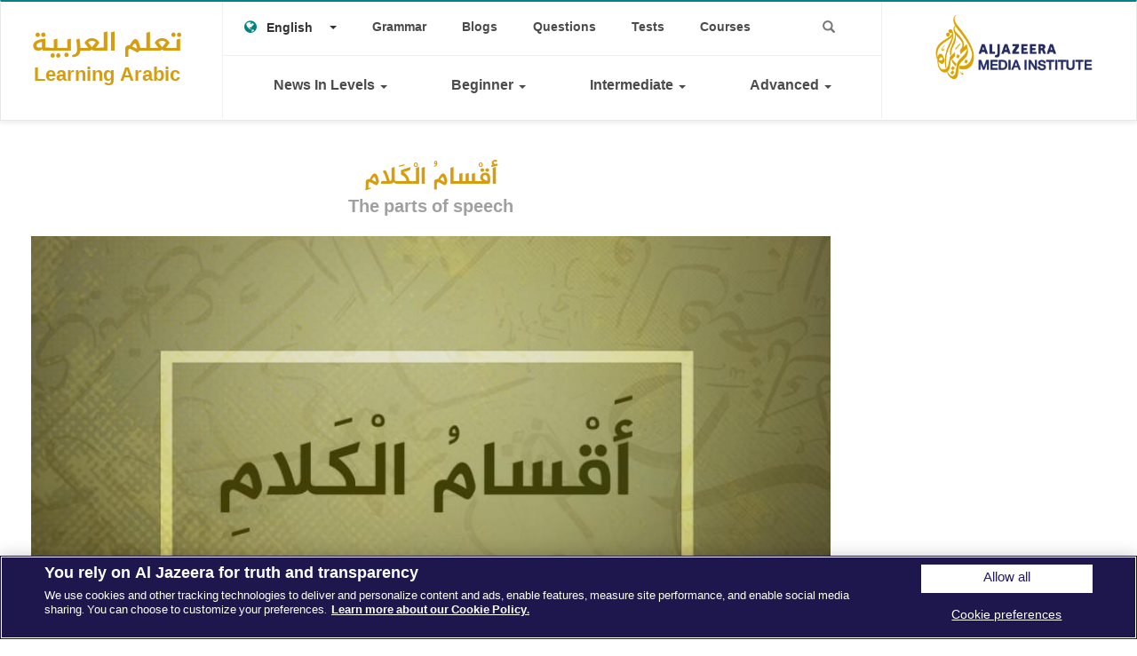

--- FILE ---
content_type: text/html; charset=UTF-8
request_url: https://learning.aljazeera.net/en/generallanguage/%E2%80%8B%D9%85%D8%A8%D8%A7%D8%AF%D8%A6-%D9%86%D8%AD%D9%88%D9%8A%D8%A9-1
body_size: 14270
content:
<!DOCTYPE html>
<html  lang="en" dir="ltr" prefix="og: https://ogp.me/ns#">
  <head>
    <meta charset="utf-8" />
<script async src="/sites/default/files/google_analytics/gtag.js?t95gh1"></script>
<script>window.dataLayer = window.dataLayer || [];function gtag(){dataLayer.push(arguments)};gtag("js", new Date());gtag("set", "developer_id.dMDhkMT", true);gtag("config", "G-KCGD7J0808", {"groups":"default","link_attribution":true,"allow_ad_personalization_signals":false,"page_location":location.pathname + location.search + location.hash});</script>
<link rel="canonical" href="http://learning.aljazeera.net/en/generallanguage/%E2%80%8B%D9%85%D8%A8%D8%A7%D8%AF%D8%A6-%D9%86%D8%AD%D9%88%D9%8A%D8%A9-1" />
<meta name="description" content="" />
<meta property="og:site_name" content="تعلم العربية" />
<meta property="og:url" content="http://learning.aljazeera.net/en/generallanguage/%E2%80%8B%D9%85%D8%A8%D8%A7%D8%AF%D8%A6-%D9%86%D8%AD%D9%88%D9%8A%D8%A9-1" />
<meta property="og:title" content="أَقْسامُ الْكَلامِ | تعلم العربية" />
<meta property="og:description" content="The parts of speech" />
<meta property="og:image" content="http://learning.aljazeera.net/sites/default/files/articles/2020-12/4d0a044b2259b0ec62557fe3c89e4dfe_11.jpg" />
<meta name="google-site-verification" content="g_oDzOCj3P0GP5L6d2hDlJxapOqHK4ZQpkVtJW-0lQA" />
<meta name="twitter:card" content="summary_large_image" />
<meta name="twitter:description" content="" />
<meta name="twitter:title" content="أَقْسامُ الْكَلامِ | تعلم العربية" />
<meta name="twitter:image" content="http://learning.aljazeera.net/sites/default/files/articles/2020-12/4d0a044b2259b0ec62557fe3c89e4dfe_11.jpg" />
<meta name="Generator" content="Drupal 9 (https://www.drupal.org)" />
<meta name="MobileOptimized" content="width" />
<meta name="HandheldFriendly" content="true" />
<meta name="viewport" content="width=device-width, initial-scale=1.0" />
<link rel="icon" href="/themes/custom/partner/favicon.ico" type="image/vnd.microsoft.icon" />
<link rel="alternate" hreflang="en" href="http://learning.aljazeera.net/en/generallanguage/%E2%80%8B%D9%85%D8%A8%D8%A7%D8%AF%D8%A6-%D9%86%D8%AD%D9%88%D9%8A%D8%A9-1" />
<link rel="alternate" hreflang="fr" href="http://learning.aljazeera.net/fr/generallanguage/%E2%80%8B%D9%85%D8%A8%D8%A7%D8%AF%D8%A6-%D9%86%D8%AD%D9%88%D9%8A%D8%A9-1" />
<link rel="alternate" hreflang="tr" href="http://learning.aljazeera.net/tr/generallanguage/%E2%80%8B%D9%85%D8%A8%D8%A7%D8%AF%D8%A6-%D9%86%D8%AD%D9%88%D9%8A%D8%A9-1" />
<link rel="alternate" hreflang="ar" href="http://learning.aljazeera.net/ar/node/19519" />

    <title>أَقْسامُ الْكَلامِ | تعلم العربية</title>
    <link rel="stylesheet" media="all" href="/sites/default/files/css/css_9ZYn80k7uLO-kw1r44FR7Ijnmp2QRsz078mETDCdI0Y.css" />
<link rel="stylesheet" media="all" href="https://cdn.jsdelivr.net/npm/bootstrap@3.4.1/dist/css/bootstrap.min.css" integrity="sha256-bZLfwXAP04zRMK2BjiO8iu9pf4FbLqX6zitd+tIvLhE=" crossorigin="anonymous" />
<link rel="stylesheet" media="all" href="https://cdn.jsdelivr.net/npm/@unicorn-fail/drupal-bootstrap-styles@0.0.2/dist/3.4.0/8.x-3.x/drupal-bootstrap.min.css" integrity="sha512-tGFFYdzcicBwsd5EPO92iUIytu9UkQR3tLMbORL9sfi/WswiHkA1O3ri9yHW+5dXk18Rd+pluMeDBrPKSwNCvw==" crossorigin="anonymous" />
<link rel="stylesheet" media="all" href="/sites/default/files/css/css_IHmD_Dv7rt7G7-Fftf7RO7qzkyl3KQpGj7rdcr1YCt8.css" />
<link rel="stylesheet" media="print" href="/sites/default/files/css/css_8W7VUSN0FhzlnAOnK3D4YqlV4_VrfL-tpU_zgGC-Zj4.css" />

        

    <!-- Cookies Consent Notice start -->
    <script type="text/javascript" src="https://cdn.cookielaw.org/consent/5895026c-30ac-4a37-bb0a-ae76498acef1/OtAutoBlock.js" ></script>
    <script src="https://cdn.cookielaw.org/scripttemplates/otSDKStub.js" data-document-language="true" type="text/javascript" charset="UTF-8" data-domain-script="5895026c-30ac-4a37-bb0a-ae76498acef1" ></script>
    <script type="text/javascript">
    function OptanonWrapper() { }
    </script>
    <!-- Cookies Consent Notice end -->

    <meta name="facebook-domain-verification" content="tdv8qluee61hvxrwk65fk9nps0ynxz" />
    <!-- Facebook Pixel Code -->
    <script>
    !function(f,b,e,v,n,t,s)
    {if(f.fbq)return;n=f.fbq=function(){n.callMethod?
    n.callMethod.apply(n,arguments):n.queue.push(arguments)};
    if(!f._fbq)f._fbq=n;n.push=n;n.loaded=!0;n.version='2.0';
    n.queue=[];t=b.createElement(e);t.async=!0;
    t.src=v;s=b.getElementsByTagName(e)[0];
    s.parentNode.insertBefore(t,s)}(window,document,'script',
    'https://connect.facebook.net/en_US/fbevents.js');
    fbq('init', '144792808590717');
    fbq('track', 'PageView');
    </script>
    <noscript>
    <img height="1" width="1"
    src="https://www.facebook.com/tr?id=144792808590717&ev=PageView&noscript=1"/>
    </noscript>
    <!-- End Facebook Pixel Code -->

  </head>
  <body class="not-logged-in path-node page-node-type-article context-generallanguage-​مبادئ-نحوية-1 has-glyphicons">
    <a href="#main-content" class="visually-hidden focusable skip-link">
      Skip to main content
    </a>
    
      <div class="dialog-off-canvas-main-canvas" data-off-canvas-main-canvas>
              <header class="navbar navbar-default container-fluid" id="navbar" role="banner">
      <div class="container">
        <div class="navbar-header">
            <div class="region region-navigation">
            <a class="name navbar-brand" href="/en" title="Home" rel="home">تعلم العربية <span>Learning Arabic</span></a>
    
  </div>

                                <button type="button" class="navbar-toggle" data-toggle="collapse" data-target="#navbar-collapse">
              <span class="sr-only">Toggle navigation</span>
              <span class="icon-bar"></span>
              <span class="icon-bar"></span>
              <span class="icon-bar"></span>
            </button>
                  </div>

                          <div id="navbar-collapse" class="navbar-collapse collapse">
              <div class="region region-navigation-collapsible">
    <section id="block-dropdownlanguage" class="block block-dropdown-language block-dropdown-languagelanguage-interface clearfix">
  
    

      <div class="dropdown-language-item btn-group dropdown">
  <button class="language-link active-language button js-form-submit form-submit btn-default btn" hreflang="en" formnovalidate="formnovalidate" data-dropdown-target="#dropdown-item-equwwqsc-kq" type="submit" name="op" value="English">English</button><button class="btn-default btn dropdown-toggle" type="button" data-toggle="dropdown" aria-haspopup="true" aria-expanded="false"><span class="caret"></span><span class="sr-only">Toggle Dropdown</span></button>
  <ul class="dropdown-menu" role="menu"><li hreflang="en" role="menuitem"><span class="language-link active-language hidden" formnovalidate="formnovalidate" id="dropdown-item-equwwqsc-kq">English</span></li><li hreflang="fr" role="menuitem"><a href="/fr/generallanguage/%E2%80%8B%D9%85%D8%A8%D8%A7%D8%AF%D8%A6-%D9%86%D8%AD%D9%88%D9%8A%D8%A9-1" class="language-link" hreflang="fr" formnovalidate="formnovalidate" id="ajax-link-aun2veaepiy">Français</a></li><li hreflang="tr" role="menuitem"><a href="/tr/generallanguage/%E2%80%8B%D9%85%D8%A8%D8%A7%D8%AF%D8%A6-%D9%86%D8%AD%D9%88%D9%8A%D8%A9-1" class="language-link" hreflang="tr" formnovalidate="formnovalidate" id="ajax-link-7pl0ery7pj8">Türkçe</a></li><li hreflang="ar" role="menuitem"><a href="/ar/node/19519" class="language-link" hreflang="ar" formnovalidate="formnovalidate" id="ajax-link-ytrcckh4vz4">العربية</a></li><li hreflang="es" role="menuitem"><a href="/es/node/19519" class="language-link" hreflang="es" formnovalidate="formnovalidate" id="ajax-link-9lk66-etwfg">Español</a></li></ul>
</div>

  </section>

<nav role="navigation" aria-labelledby="block-toplinks-menu" id="block-toplinks">
            
  <h2 class="visually-hidden" id="block-toplinks-menu">Top Links</h2>
  

        
      <ul class="menu menu--top-links nav">
                      <li class="first">
                                        <a href="/en/grammar" data-drupal-link-system-path="grammar">Grammar</a>
              </li>
                      <li>
                                        <a href="/en/blogs" data-drupal-link-system-path="blogs">Blogs</a>
              </li>
                      <li>
                                        <a href="/en/asktheteacher" data-drupal-link-system-path="asktheteacher">Questions</a>
              </li>
                      <li>
                                        <a href="/en/pages/%D8%A7%D8%AE%D8%AA%D8%A8%D8%B1-%D9%85%D8%B3%D8%AA%D9%88%D8%A7%D9%83-level-test" data-drupal-link-system-path="node/21757">Tests</a>
              </li>
                      <li class="last">
                                        <a href="/en/courses" data-drupal-link-system-path="courses">Courses</a>
              </li>
        </ul>
  

  </nav>
<section id="block-searchiconen" class="block block-block-content block-block-content8f82008f-4309-4349-9777-efcc83417bd5 clearfix">
  
    

      
            <div class="field field--name-body field--type-text-with-summary field--label-hidden field--item"><div class="block-search" role="search">
<button type="submit" value="Search" class="button js-form-submit form-submit btn-primary btn icon-only" name=""><span class="icon glyphicon glyphicon-search" aria-hidden="true"></span></button>
<div class="search-popup-wrapper">
<form action="/en/search" method="get" id="search-block-form" accept-charset="UTF-8" data-drupal-form-fields="">
<input class="form-control" required="true" maxlength="64" name="keys" placeholder="Search.." size="60" type="search" /></form>
</div>
</div></div>
      
  </section>

<nav role="navigation" aria-labelledby="block-partner-main-menu-menu" id="block-partner-main-menu">
            <h2 class="sr-only" id="block-partner-main-menu-menu">Main navigation</h2>

      
      <ul class="menu menu--main nav navbar-nav">
                      <li class="expanded dropdown first">
                                                                    <a href="/en/news/levels/politics" class="dropdown-toggle" data-toggle="dropdown" data-drupal-link-system-path="news/levels/politics">News In Levels <span class="caret"></span></a>
                        <ul class="dropdown-menu">
                      <li class="first">
                                        <a href="/en/news/levels/politics" data-drupal-link-system-path="news/levels/politics">Politics</a>
              </li>
                      <li>
                                        <a href="/en/news/levels/sports" data-drupal-link-system-path="news/levels/sports">Sports</a>
              </li>
                      <li>
                                        <a href="/en/news/levels/economy" data-drupal-link-system-path="news/levels/economy">Economy</a>
              </li>
                      <li>
                                        <a href="/en/news/levels/health" data-drupal-link-system-path="news/levels/health">Health</a>
              </li>
                      <li>
                                        <a href="/en/news/levels/culture" data-drupal-link-system-path="news/levels/culture">Culture</a>
              </li>
                      <li>
                                        <a href="/en/news/levels/technology" data-drupal-link-system-path="news/levels/technology">Technology</a>
              </li>
                      <li>
                                        <a href="/en/news/levels/science" data-drupal-link-system-path="news/levels/science">Science</a>
              </li>
                      <li>
                                        <a href="/en/news/levels/art" data-drupal-link-system-path="news/levels/art">Art</a>
              </li>
                      <li>
                                        <a href="/en/news/levels/environment" data-drupal-link-system-path="news/levels/environment">Environment</a>
              </li>
                      <li>
                                        <a href="/en/news/levels/literature" data-drupal-link-system-path="news/levels/literature">Literature</a>
              </li>
                      <li class="last">
                                        <a href="/en/news/levels/journalism" data-drupal-link-system-path="news/levels/journalism">Journalism</a>
              </li>
        </ul>
  
              </li>
                      <li class="expanded dropdown">
                                                                    <a href="" class="dropdown-toggle" data-toggle="dropdown">Beginner <span class="caret"></span></a>
                        <ul class="dropdown-menu">
                      <li class="first">
                                        <a href="/en/lessons/level/introductory" data-drupal-link-system-path="lessons/level/introductory">Introductory</a>
              </li>
                      <li>
                                        <a href="/en/lessons/level/beginner" data-drupal-link-system-path="lessons/level/beginner">Beginner</a>
              </li>
                      <li class="last">
                                        <a href="/en/lessons/level/elementary" data-drupal-link-system-path="lessons/level/elementary">Elementary</a>
              </li>
        </ul>
  
              </li>
                      <li class="expanded dropdown">
                                                                    <a href="" class="dropdown-toggle" data-toggle="dropdown">Intermediate <span class="caret"></span></a>
                        <ul class="dropdown-menu">
                      <li class="first">
                                        <a href="/en/lessons/level/intermediate" data-drupal-link-system-path="lessons/level/intermediate">Intermediate</a>
              </li>
                      <li class="last">
                                        <a href="/en/lessons/level/upper%20intermediate" data-drupal-link-system-path="lessons/level/upper intermediate">Upper Intermediate</a>
              </li>
        </ul>
  
              </li>
                      <li class="expanded dropdown last">
                                                                    <a href="" class="dropdown-toggle" data-toggle="dropdown">Advanced <span class="caret"></span></a>
                        <ul class="dropdown-menu">
                      <li class="first">
                                        <a href="/en/lessons/level/advanced" data-drupal-link-system-path="lessons/level/advanced">Advanced</a>
              </li>
                      <li class="last">
                                        <a href="/en/lessons/level/proficiency" data-drupal-link-system-path="lessons/level/proficiency">Proficiency</a>
              </li>
        </ul>
  
              </li>
        </ul>
  

  </nav>

  </div>

            <div class="ajmi-logo">
              <a href="https://institute.aljazeera.net/ar" class="header_logo" target="_blank">
                <img src="/themes/custom/partner/logo.svg">
              </a>
            </div>
          </div>
              </div>
    </header>
  
  <div role="main" class="main-container container js-quickedit-main-content">
    <div class="row">

            
                  <section class="col-sm-9">

                              <div class="" role="heading">
              <div class="region region-header">
    <div data-drupal-messages-fallback class="hidden"></div>
    <h1 class="page-header"> أَقْسامُ الْكَلامِ<span class="lang">The parts of speech</span></h1>


  </div>

          </div>
              
                
                                      
                  
                          <a id="main-content"></a>
            <div class="region region-content">
        <article role="article" class="article full clearfix" id="article-blog">

  
  <div class="content">
          <div class="article-full-imageview">
        
            <div class="field field--name-field-image field--type-image field--label-hidden field--item">  <img loading="lazy" src="/sites/default/files/articles/2020-12/4d0a044b2259b0ec62557fe3c89e4dfe_11.jpg" width="863" height="485" alt="" class="img-responsive" />

</div>
      

                  <div class="category-sticky small green">
          Grammar | Elementary
          </div>
              </div>
    
    <div class="services-icons">
     <ul class="list-inline">
              <li class="pull-left"><a href="javascript:;"><i class="fa fa-search-plus"></i></a></li>
       <li class="pull-left"><a href="javascript:;"><i class="fa fa-search-minus"></i></a></li>
       <li class="pull-left"><a href="javascript:window.print();"><i class="fa fa-print"></i></a></li>
       
                       <li class="pull-right btn tashkeel"><i class="fa"></i><span>إظهار التشكيل</span></li>
       
             </ul>
    </div>

    
            
            <div class="original-body body-text field field--name-body field--type-text-with-summary field--label-hidden field--item"><!--[if gte mso 9]><p><xml><br />
 <o:OfficeDocumentSettings><br />
  <o:AllowPNG/><br />
 </o:OfficeDocumentSettings><br />
</xml><![endif]--></p>
<p class="MsoNormal" dir="RTL" style="font-family: tahoma, Tahoma, arial, helvetica, sans-serif; font-size: 12px; text-align: right; line-height: normal; direction: rtl; unicode-bidi: embed;"><b><span lang="AR-SA" style="font-size:16.0pt;font-family:&quot;Arial&quot;,sans-serif;mso-ascii-theme-font:&#10;minor-bidi;mso-fareast-font-family:&quot;Times New Roman&quot;;mso-hansi-theme-font:minor-bidi;&#10;mso-bidi-font-family:Arial;mso-bidi-theme-font:minor-bidi" xml:lang="AR-SA">أقسام الكلام</span></b><br /><span style="font-family: Arial, sans-serif; font-size: 16pt;">يصنِّف النحوُ العربي عناصرَ الكلام التي تتألّف منها الجملة في ثلاث فئات هي: الاسم، والفعل، والحرف. </span></p>
<p class="MsoNormal" dir="RTL" style="font-family: tahoma, Tahoma, arial, helvetica, sans-serif; font-size: 12px; text-align: right; line-height: normal; direction: rtl; unicode-bidi: embed;"><span lang="AR-SA" style="font-size:16.0pt;font-family:&quot;Arial&quot;,sans-serif;mso-ascii-theme-font:&#10;minor-bidi;mso-fareast-font-family:&quot;Times New Roman&quot;;mso-hansi-theme-font:minor-bidi;&#10;mso-bidi-font-family:Arial;mso-bidi-theme-font:minor-bidi" xml:lang="AR-SA">مثال: نَجَحَ محمّدٌ في الامتحانِ.<br />
- نجح: فعل.<br />
- محمّد: اسم.<br />
- فِي: حرف.</span><br /><span lang="AR-SA" style="font-size: 16pt; font-family: Arial, sans-serif;" xml:lang="AR-SA">- الامتحان: </span><span style="font-family: Arial, sans-serif; font-size: 21.3333px;">اسم.</span></p>
<p class="MsoNormal" dir="RTL" style="text-align: right; line-height: normal; direction: rtl; unicode-bidi: embed;"><font face="Arial, sans-serif"><span style="font-size: 21.3333px;"><b>* </b></span></font><b style="font-family: tahoma, Tahoma, arial, helvetica, sans-serif; font-size: 12px;"><span lang="AR-SA" style="font-size:16.0pt;&#10;     font-family:&quot;Arial&quot;,sans-serif;mso-ascii-theme-font:minor-bidi;mso-fareast-font-family:&#10;     &quot;Times New Roman&quot;;mso-hansi-theme-font:minor-bidi;mso-bidi-font-family:&#10;     Arial;mso-bidi-theme-font:minor-bidi" xml:lang="AR-SA">الاسم</span></b><br /><span lang="AR-SA" style="font-size: 16pt; font-family: Arial, sans-serif;" xml:lang="AR-SA">يُستعمل الاسمُ لتسمية الأشياء (مثل: زيد، أسد، قمر...) أو وصفها (مثل: طالب، كبير، أبيض...)</span><span dir="LTR" style="font-size: 16pt; font-family: Arial, sans-serif;">.</span></p>
<p class="MsoNormal" dir="RTL" style="text-align: right; line-height: normal; direction: rtl; unicode-bidi: embed;"><span lang="AR-SA" style="font-size: 16pt; font-family: Arial, sans-serif;" xml:lang="AR-SA">ويمتاز الاسم بأنه يقبل إحدى العلامات التالية</span><span dir="LTR" style=""><font face="Arial, sans-serif"><span style="font-size: 16pt;">:</span></font></span></p>
<div style="direction: rtl;"><font face="Arial, sans-serif"><span style="font-size: 21.3333px;">- </span></font><span lang="AR-SA" style="font-size: 16pt; font-family: Arial, sans-serif;" xml:lang="AR-SA">أداة التعريف "الـ" في أوله مثل: </span><span lang="AR-SA" style="font-size: 16pt; font-family: Arial, sans-serif; color: rgb(255, 153, 0);" xml:lang="AR-SA">الـ</span><span lang="AR-SA" style="font-size: 16pt; font-family: Arial, sans-serif;" xml:lang="AR-SA">مطار، <span style="color:#FF9900">الـ</span>طائرة</span><span dir="LTR" style="font-size: 16pt; font-family: Arial, sans-serif;">.</span></p>
<div style="direction: rtl;">
<div style="direction: rtl;"><span style="font-family: Arial, sans-serif; font-size: 16pt;">- </span><span lang="AR-SA" style="font-family: Arial, sans-serif; font-size: 16pt;" xml:lang="AR-SA">التنوين (ـٌ، ـً، ـٍ)</span><span dir="LTR" style="font-family: Arial, sans-serif; font-size: 16pt;"> </span><span lang="AR-SA" style="font-family: Arial, sans-serif; font-size: 16pt;" xml:lang="AR-SA">في آخره: رجـ<span style="color:#FF9900">لٌ</span>، كِتا<span style="color:#FF9900">بًـ</span>ا، قلـ<span style="color:#FF9900">مٍ</span></span><span dir="LTR" style="font-family: Arial, sans-serif; font-size: 16pt;">.</span></div>
<div style="direction: rtl;"><span style="font-family: Arial, sans-serif; font-size: 16pt;">- </span><span dir="LTR" style="font-size: 16pt; font-family: Arial, sans-serif;"><span dir="LTR" style="font-size: 16pt;"><span lang="AR-SA" style="font-size: 16pt;" xml:lang="AR-SA">مجيء أحد حروف الجرّ</span><span dir="LTR" style="font-size: 16pt;"> </span><span style="font-size: 16pt;">(</span><span lang="AR-SA" style="font-size: 16pt;" xml:lang="AR-SA">بِـ،</span><span dir="LTR" style="font-size: 16pt;"> </span><span lang="AR-SA" style="font-size: 16pt;" xml:lang="AR-SA">في، مِنْ، عَلَى، إلَى، عَنْ...) قبله مثل: كتبت <span style="color:#FF9900">بِـ</span>القلمِ</span></span></span></div>
<div style="direction: rtl;"> </div>
<div style="direction: rtl;">
<div style="direction: rtl;"><font face="Arial, sans-serif" style="font-family: Arial, sans-serif; font-size: medium;"><span style="font-size: 21.3333px;"><b>* </b></span></font><b style="font-family: tahoma, Tahoma, arial, helvetica, sans-serif; font-size: 12px;"><span lang="AR-SA" style="font-size: 16pt; font-family: Arial, sans-serif;" xml:lang="AR-SA">الفعل</span></b></div>
<div style="direction: rtl;"><span dir="LTR" style="font-size: 16pt; font-family: Arial, sans-serif;"><span lang="AR-SA" style="font-size: 16pt;" xml:lang="AR-SA">يُستعمل الفعلُ للدلالة على وقوع حدث في زمن معيّن</span><span dir="LTR" style="font-size: 16pt;">.</span></span></div>
</div>
<div style="direction: rtl;"> </div>
<div style="direction: rtl;">
<div style="direction: rtl;"><span lang="AR-SA" style="font-size: 16pt; font-family: Arial, sans-serif;" xml:lang="AR-SA">ومن علاماته</span><span dir="LTR" style="font-size: 16pt; font-family: Arial, sans-serif;">:</span></div>
<div style="direction: rtl;">
<div style="direction: rtl;"><span style="font-size: 16pt; font-family: Arial, sans-serif;">- </span><span lang="AR-SA" style="font-size: 16pt; font-family: Arial, sans-serif;" xml:lang="AR-SA">اتصال تاء التأنيث الساكنة (تْ) بآخره مثل: فاز<span style="color:#FF9900">تْ</span> مريم</span><span dir="LTR" style="font-size: 16pt; font-family: Arial, sans-serif;">.</span></div>
<div style="direction: rtl;">
<div style="direction: rtl;"><span style="font-size: 16pt; font-family: Arial, sans-serif;">- مجيء</span><span lang="AR-SA" style="font-size: 16pt; font-family: Arial, sans-serif;" xml:lang="AR-SA"> السين أو سوف قبله: </span><span lang="AR-SA" style="font-size: 16pt; font-family: Arial, sans-serif; color: rgb(255, 153, 0);" xml:lang="AR-SA">سـ</span><span lang="AR-SA" style="font-size: 16pt; font-family: Arial, sans-serif;" xml:lang="AR-SA">أتعلم، <span style="color:#FF9900">سوف</span> أسافر</span><span dir="LTR" style="font-size: 16pt; font-family: Arial, sans-serif;">.</span></div>
<div style="direction: rtl;"><span dir="LTR" style="font-size: 16pt; font-family: Arial, sans-serif;"><span dir="LTR" style="font-size: 16pt;"><span dir="LTR" style="font-size: 16pt;"><span dir="LTR" style="font-size: 16pt;"><span dir="LTR" style="font-size: 16pt;"><span style="font-size: 16pt;">- </span></span></span></span></span></span><span style="font-size: 16pt; font-family: Arial, sans-serif;"> مجيء "</span><span dir="LTR" style="font-size: 16pt; font-family: Arial, sans-serif;"><span dir="LTR" style="font-size: 16pt;"><span dir="LTR" style="font-size: 16pt;"><span dir="LTR" style="font-size: 16pt;"><span dir="LTR" style="font-size: 16pt;"><span lang="AR-SA" style="font-size: 16pt;" xml:lang="AR-SA">"قَدْ" قَبله مثل: </span><span lang="AR-SA" style="font-size: 16pt; color: rgb(255, 153, 0);" xml:lang="AR-SA">قَدْ </span><span lang="AR-SA" style="font-size: 16pt;" xml:lang="AR-SA">أفادني هذا الدرس</span></span></span></span></span></span></div>
<div style="direction: rtl;"> </div>
<div style="direction: rtl;"><font face="Arial, sans-serif" style="font-family: Arial, sans-serif; font-size: medium;"><span style="font-size: 21.3333px;"><b>* </b></span></font><b style="font-family: tahoma, Tahoma, arial, helvetica, sans-serif; font-size: 12px;"><span lang="AR-SA" style="font-size: 16pt; font-family: Arial, sans-serif;" xml:lang="AR-SA">الحرف</span></b><span dir="LTR" style="font-size: 16pt; font-family: Arial, sans-serif;"><span dir="LTR" style="font-size: 16pt;"><span dir="LTR" style="font-size: 16pt;"><span dir="LTR" style="font-size: 16pt;"><span dir="LTR" style="font-size: 16pt;"><span lang="AR-SA" style="font-size: 16pt;" xml:lang="AR-SA">​​​</span></span></span></span></span></span></div>
<div style="direction: rtl;">
<div style="direction: rtl;"><span style="font-size: 16pt; font-family: Arial, sans-serif;">الحرفُ أداة تُستعمل للربط بين عناصر الكلام وإضافة معان معينة إلى الجملة، مثل: جاء خالد </span><font color="#ff9900" style="font-size: 16pt; font-family: Arial, sans-serif;">و</font><span style="font-size: 16pt; font-family: Arial, sans-serif;">سالم - تعلمت </span><font color="#ff9900" style="font-size: 16pt; font-family: Arial, sans-serif;">في</font><span style="font-size: 16pt; font-family: Arial, sans-serif;"> المدرسة - </span><font color="#ff9900" style="font-size: 16pt; font-family: Arial, sans-serif;">هل</font><span style="font-size: 16pt; font-family: Arial, sans-serif;"> فهمت الدرس؟</span></div>
</div>
<div style="direction: rtl;"><span dir="LTR" style="font-size: 16pt; font-family: Arial, sans-serif;"><span dir="LTR" style="font-size: 16pt;"><span dir="LTR" style="font-size: 16pt;"><span dir="LTR" style="font-size: 16pt;"><span dir="LTR" style="font-size: 16pt;"><span style="font-size: 16pt;">وليست للحرف علامات خاصّة به، لكنه لا يقبل علامات الاسم ولا علامات الفعل؛ فأيّ كلمة لا تقبل تلك العلامات فهي حرف مثل</span><span style="font-family: &quot;arabic transparent&quot;; font-size: large;">: فِي، مِنْ، عَلَى، نَعَمْ، لَا، إنَّ، هَلْ، لَكِن </span></span></span></span></span></span>.</div>
</div>
</div>
</div>
</div>
</div>
<!--[if gte mso 9]><p><xml><br />
 <w:WordDocument><br />
  <w:View>Normal</w:View><br />
  <w:Zoom>0</w:Zoom><br />
  <w:TrackMoves/><br />
  <w:TrackFormatting/><br />
  <w:PunctuationKerning/><br />
  <w:ValidateAgainstSchemas/><br />
  <w:SaveIfXMLInvalid>false</w:SaveIfXMLInvalid><br />
  <w:IgnoreMixedContent>false</w:IgnoreMixedContent><br />
  <w:AlwaysShowPlaceholderText>false</w:AlwaysShowPlaceholderText><br />
  <w:DoNotPromoteQF/><br />
  <w:LidThemeOther>EN-US</w:LidThemeOther><br />
  <w:LidThemeAsian>X-NONE</w:LidThemeAsian><br />
  <w:LidThemeComplexScript>AR-SA</w:LidThemeComplexScript><br />
  <w:Compatibility><br />
   <w:BreakWrappedTables/><br />
   <w:SnapToGridInCell/><br />
   <w:WrapTextWithPunct/><br />
   <w:UseAsianBreakRules/><br />
   <w:DontGrowAutofit/><br />
   <w:SplitPgBreakAndParaMark/><br />
   <w:EnableOpenTypeKerning/><br />
   <w:DontFlipMirrorIndents/><br />
   <w:OverrideTableStyleHps/><br />
  </w:Compatibility><br />
  <m:mathPr><br />
   <m:mathFont m:val="Cambria Math"/><br />
   <m:brkBin m:val="before"/><br />
   <m:brkBinSub m:val="&#45;-"/><br />
   <m:smallFrac m:val="off"/><br />
   <m:dispDef/><br />
   <m:lMargin m:val="0"/><br />
   <m:rMargin m:val="0"/><br />
   <m:defJc m:val="centerGroup"/><br />
   <m:wrapIndent m:val="1440"/><br />
   <m:intLim m:val="subSup"/><br />
   <m:naryLim m:val="undOvr"/><br />
  </m:mathPr></w:WordDocument><br />
</xml><![endif]--></p>
<!--[if gte mso 9]><p><xml><br />
 <w:LatentStyles DefLockedState="false" DefUnhideWhenUsed="false"<br />
  DefSemiHidden="false" DefQFormat="false" DefPriority="99"<br />
  LatentStyleCount="371"><br />
  <w:LsdException Locked="false" Priority="0" QFormat="true" Name="Normal"/><br />
  <w:LsdException Locked="false" Priority="9" QFormat="true" Name="heading 1"/><br />
  <w:LsdException Locked="false" Priority="9" SemiHidden="true"<br />
   UnhideWhenUsed="true" QFormat="true" Name="heading 2"/><br />
  <w:LsdException Locked="false" Priority="9" SemiHidden="true"<br />
   UnhideWhenUsed="true" QFormat="true" Name="heading 3"/><br />
  <w:LsdException Locked="false" Priority="9" SemiHidden="true"<br />
   UnhideWhenUsed="true" QFormat="true" Name="heading 4"/><br />
  <w:LsdException Locked="false" Priority="9" SemiHidden="true"<br />
   UnhideWhenUsed="true" QFormat="true" Name="heading 5"/><br />
  <w:LsdException Locked="false" Priority="9" SemiHidden="true"<br />
   UnhideWhenUsed="true" QFormat="true" Name="heading 6"/><br />
  <w:LsdException Locked="false" Priority="9" SemiHidden="true"<br />
   UnhideWhenUsed="true" QFormat="true" Name="heading 7"/><br />
  <w:LsdException Locked="false" Priority="9" SemiHidden="true"<br />
   UnhideWhenUsed="true" QFormat="true" Name="heading 8"/><br />
  <w:LsdException Locked="false" Priority="9" SemiHidden="true"<br />
   UnhideWhenUsed="true" QFormat="true" Name="heading 9"/><br />
  <w:LsdException Locked="false" SemiHidden="true" UnhideWhenUsed="true"<br />
   Name="index 1"/><br />
  <w:LsdException Locked="false" SemiHidden="true" UnhideWhenUsed="true"<br />
   Name="index 2"/><br />
  <w:LsdException Locked="false" SemiHidden="true" UnhideWhenUsed="true"<br />
   Name="index 3"/><br />
  <w:LsdException Locked="false" SemiHidden="true" UnhideWhenUsed="true"<br />
   Name="index 4"/><br />
  <w:LsdException Locked="false" SemiHidden="true" UnhideWhenUsed="true"<br />
   Name="index 5"/><br />
  <w:LsdException Locked="false" SemiHidden="true" UnhideWhenUsed="true"<br />
   Name="index 6"/><br />
  <w:LsdException Locked="false" SemiHidden="true" UnhideWhenUsed="true"<br />
   Name="index 7"/><br />
  <w:LsdException Locked="false" SemiHidden="true" UnhideWhenUsed="true"<br />
   Name="index 8"/><br />
  <w:LsdException Locked="false" SemiHidden="true" UnhideWhenUsed="true"<br />
   Name="index 9"/><br />
  <w:LsdException Locked="false" Priority="39" SemiHidden="true"<br />
   UnhideWhenUsed="true" Name="toc 1"/><br />
  <w:LsdException Locked="false" Priority="39" SemiHidden="true"<br />
   UnhideWhenUsed="true" Name="toc 2"/><br />
  <w:LsdException Locked="false" Priority="39" SemiHidden="true"<br />
   UnhideWhenUsed="true" Name="toc 3"/><br />
  <w:LsdException Locked="false" Priority="39" SemiHidden="true"<br />
   UnhideWhenUsed="true" Name="toc 4"/><br />
  <w:LsdException Locked="false" Priority="39" SemiHidden="true"<br />
   UnhideWhenUsed="true" Name="toc 5"/><br />
  <w:LsdException Locked="false" Priority="39" SemiHidden="true"<br />
   UnhideWhenUsed="true" Name="toc 6"/><br />
  <w:LsdException Locked="false" Priority="39" SemiHidden="true"<br />
   UnhideWhenUsed="true" Name="toc 7"/><br />
  <w:LsdException Locked="false" Priority="39" SemiHidden="true"<br />
   UnhideWhenUsed="true" Name="toc 8"/><br />
  <w:LsdException Locked="false" Priority="39" SemiHidden="true"<br />
   UnhideWhenUsed="true" Name="toc 9"/><br />
  <w:LsdException Locked="false" SemiHidden="true" UnhideWhenUsed="true"<br />
   Name="Normal Indent"/><br />
  <w:LsdException Locked="false" SemiHidden="true" UnhideWhenUsed="true"<br />
   Name="footnote text"/><br />
  <w:LsdException Locked="false" SemiHidden="true" UnhideWhenUsed="true"<br />
   Name="annotation text"/><br />
  <w:LsdException Locked="false" SemiHidden="true" UnhideWhenUsed="true"<br />
   Name="header"/><br />
  <w:LsdException Locked="false" SemiHidden="true" UnhideWhenUsed="true"<br />
   Name="footer"/><br />
  <w:LsdException Locked="false" SemiHidden="true" UnhideWhenUsed="true"<br />
   Name="index heading"/><br />
  <w:LsdException Locked="false" Priority="35" SemiHidden="true"<br />
   UnhideWhenUsed="true" QFormat="true" Name="caption"/><br />
  <w:LsdException Locked="false" SemiHidden="true" UnhideWhenUsed="true"<br />
   Name="table of figures"/><br />
  <w:LsdException Locked="false" SemiHidden="true" UnhideWhenUsed="true"<br />
   Name="envelope address"/><br />
  <w:LsdException Locked="false" SemiHidden="true" UnhideWhenUsed="true"<br />
   Name="envelope return"/><br />
  <w:LsdException Locked="false" SemiHidden="true" UnhideWhenUsed="true"<br />
   Name="footnote reference"/><br />
  <w:LsdException Locked="false" SemiHidden="true" UnhideWhenUsed="true"<br />
   Name="annotation reference"/><br />
  <w:LsdException Locked="false" SemiHidden="true" UnhideWhenUsed="true"<br />
   Name="line number"/><br />
  <w:LsdException Locked="false" SemiHidden="true" UnhideWhenUsed="true"<br />
   Name="page number"/><br />
  <w:LsdException Locked="false" SemiHidden="true" UnhideWhenUsed="true"<br />
   Name="endnote reference"/><br />
  <w:LsdException Locked="false" SemiHidden="true" UnhideWhenUsed="true"<br />
   Name="endnote text"/><br />
  <w:LsdException Locked="false" SemiHidden="true" UnhideWhenUsed="true"<br />
   Name="table of authorities"/><br />
  <w:LsdException Locked="false" SemiHidden="true" UnhideWhenUsed="true"<br />
   Name="macro"/><br />
  <w:LsdException Locked="false" SemiHidden="true" UnhideWhenUsed="true"<br />
   Name="toa heading"/><br />
  <w:LsdException Locked="false" SemiHidden="true" UnhideWhenUsed="true"<br />
   Name="List"/><br />
  <w:LsdException Locked="false" SemiHidden="true" UnhideWhenUsed="true"<br />
   Name="List Bullet"/><br />
  <w:LsdException Locked="false" SemiHidden="true" UnhideWhenUsed="true"<br />
   Name="List Number"/><br />
  <w:LsdException Locked="false" SemiHidden="true" UnhideWhenUsed="true"<br />
   Name="List 2"/><br />
  <w:LsdException Locked="false" SemiHidden="true" UnhideWhenUsed="true"<br />
   Name="List 3"/><br />
  <w:LsdException Locked="false" SemiHidden="true" UnhideWhenUsed="true"<br />
   Name="List 4"/><br />
  <w:LsdException Locked="false" SemiHidden="true" UnhideWhenUsed="true"<br />
   Name="List 5"/><br />
  <w:LsdException Locked="false" SemiHidden="true" UnhideWhenUsed="true"<br />
   Name="List Bullet 2"/><br />
  <w:LsdException Locked="false" SemiHidden="true" UnhideWhenUsed="true"<br />
   Name="List Bullet 3"/><br />
  <w:LsdException Locked="false" SemiHidden="true" UnhideWhenUsed="true"<br />
   Name="List Bullet 4"/><br />
  <w:LsdException Locked="false" SemiHidden="true" UnhideWhenUsed="true"<br />
   Name="List Bullet 5"/><br />
  <w:LsdException Locked="false" SemiHidden="true" UnhideWhenUsed="true"<br />
   Name="List Number 2"/><br />
  <w:LsdException Locked="false" SemiHidden="true" UnhideWhenUsed="true"<br />
   Name="List Number 3"/><br />
  <w:LsdException Locked="false" SemiHidden="true" UnhideWhenUsed="true"<br />
   Name="List Number 4"/><br />
  <w:LsdException Locked="false" SemiHidden="true" UnhideWhenUsed="true"<br />
   Name="List Number 5"/><br />
  <w:LsdException Locked="false" Priority="10" QFormat="true" Name="Title"/><br />
  <w:LsdException Locked="false" SemiHidden="true" UnhideWhenUsed="true"<br />
   Name="Closing"/><br />
  <w:LsdException Locked="false" SemiHidden="true" UnhideWhenUsed="true"<br />
   Name="Signature"/><br />
  <w:LsdException Locked="false" Priority="1" SemiHidden="true"<br />
   UnhideWhenUsed="true" Name="Default Paragraph Font"/><br />
  <w:LsdException Locked="false" SemiHidden="true" UnhideWhenUsed="true"<br />
   Name="Body Text"/><br />
  <w:LsdException Locked="false" SemiHidden="true" UnhideWhenUsed="true"<br />
   Name="Body Text Indent"/><br />
  <w:LsdException Locked="false" SemiHidden="true" UnhideWhenUsed="true"<br />
   Name="List Continue"/><br />
  <w:LsdException Locked="false" SemiHidden="true" UnhideWhenUsed="true"<br />
   Name="List Continue 2"/><br />
  <w:LsdException Locked="false" SemiHidden="true" UnhideWhenUsed="true"<br />
   Name="List Continue 3"/><br />
  <w:LsdException Locked="false" SemiHidden="true" UnhideWhenUsed="true"<br />
   Name="List Continue 4"/><br />
  <w:LsdException Locked="false" SemiHidden="true" UnhideWhenUsed="true"<br />
   Name="List Continue 5"/><br />
  <w:LsdException Locked="false" SemiHidden="true" UnhideWhenUsed="true"<br />
   Name="Message Header"/><br />
  <w:LsdException Locked="false" Priority="11" QFormat="true" Name="Subtitle"/><br />
  <w:LsdException Locked="false" SemiHidden="true" UnhideWhenUsed="true"<br />
   Name="Salutation"/><br />
  <w:LsdException Locked="false" SemiHidden="true" UnhideWhenUsed="true"<br />
   Name="Date"/><br />
  <w:LsdException Locked="false" SemiHidden="true" UnhideWhenUsed="true"<br />
   Name="Body Text First Indent"/><br />
  <w:LsdException Locked="false" SemiHidden="true" UnhideWhenUsed="true"<br />
   Name="Body Text First Indent 2"/><br />
  <w:LsdException Locked="false" SemiHidden="true" UnhideWhenUsed="true"<br />
   Name="Note Heading"/><br />
  <w:LsdException Locked="false" SemiHidden="true" UnhideWhenUsed="true"<br />
   Name="Body Text 2"/><br />
  <w:LsdException Locked="false" SemiHidden="true" UnhideWhenUsed="true"<br />
   Name="Body Text 3"/><br />
  <w:LsdException Locked="false" SemiHidden="true" UnhideWhenUsed="true"<br />
   Name="Body Text Indent 2"/><br />
  <w:LsdException Locked="false" SemiHidden="true" UnhideWhenUsed="true"<br />
   Name="Body Text Indent 3"/><br />
  <w:LsdException Locked="false" SemiHidden="true" UnhideWhenUsed="true"<br />
   Name="Block Text"/><br />
  <w:LsdException Locked="false" SemiHidden="true" UnhideWhenUsed="true"<br />
   Name="Hyperlink"/><br />
  <w:LsdException Locked="false" SemiHidden="true" UnhideWhenUsed="true"<br />
   Name="FollowedHyperlink"/><br />
  <w:LsdException Locked="false" Priority="22" QFormat="true" Name="Strong"/><br />
  <w:LsdException Locked="false" Priority="20" QFormat="true" Name="Emphasis"/><br />
  <w:LsdException Locked="false" SemiHidden="true" UnhideWhenUsed="true"<br />
   Name="Document Map"/><br />
  <w:LsdException Locked="false" SemiHidden="true" UnhideWhenUsed="true"<br />
   Name="Plain Text"/><br />
  <w:LsdException Locked="false" SemiHidden="true" UnhideWhenUsed="true"<br />
   Name="E-mail Signature"/><br />
  <w:LsdException Locked="false" SemiHidden="true" UnhideWhenUsed="true"<br />
   Name="HTML Top of Form"/><br />
  <w:LsdException Locked="false" SemiHidden="true" UnhideWhenUsed="true"<br />
   Name="HTML Bottom of Form"/><br />
  <w:LsdException Locked="false" SemiHidden="true" UnhideWhenUsed="true"<br />
   Name="Normal (Web)"/><br />
  <w:LsdException Locked="false" SemiHidden="true" UnhideWhenUsed="true"<br />
   Name="HTML Acronym"/><br />
  <w:LsdException Locked="false" SemiHidden="true" UnhideWhenUsed="true"<br />
   Name="HTML Address"/><br />
  <w:LsdException Locked="false" SemiHidden="true" UnhideWhenUsed="true"<br />
   Name="HTML Cite"/><br />
  <w:LsdException Locked="false" SemiHidden="true" UnhideWhenUsed="true"<br />
   Name="HTML Code"/><br />
  <w:LsdException Locked="false" SemiHidden="true" UnhideWhenUsed="true"<br />
   Name="HTML Definition"/><br />
  <w:LsdException Locked="false" SemiHidden="true" UnhideWhenUsed="true"<br />
   Name="HTML Keyboard"/><br />
  <w:LsdException Locked="false" SemiHidden="true" UnhideWhenUsed="true"<br />
   Name="HTML Preformatted"/><br />
  <w:LsdException Locked="false" SemiHidden="true" UnhideWhenUsed="true"<br />
   Name="HTML Sample"/><br />
  <w:LsdException Locked="false" SemiHidden="true" UnhideWhenUsed="true"<br />
   Name="HTML Typewriter"/><br />
  <w:LsdException Locked="false" SemiHidden="true" UnhideWhenUsed="true"<br />
   Name="HTML Variable"/><br />
  <w:LsdException Locked="false" SemiHidden="true" UnhideWhenUsed="true"<br />
   Name="Normal Table"/><br />
  <w:LsdException Locked="false" SemiHidden="true" UnhideWhenUsed="true"<br />
   Name="annotation subject"/><br />
  <w:LsdException Locked="false" SemiHidden="true" UnhideWhenUsed="true"<br />
   Name="No List"/><br />
  <w:LsdException Locked="false" SemiHidden="true" UnhideWhenUsed="true"<br />
   Name="Outline List 1"/><br />
  <w:LsdException Locked="false" SemiHidden="true" UnhideWhenUsed="true"<br />
   Name="Outline List 2"/><br />
  <w:LsdException Locked="false" SemiHidden="true" UnhideWhenUsed="true"<br />
   Name="Outline List 3"/><br />
  <w:LsdException Locked="false" SemiHidden="true" UnhideWhenUsed="true"<br />
   Name="Table Simple 1"/><br />
  <w:LsdException Locked="false" SemiHidden="true" UnhideWhenUsed="true"<br />
   Name="Table Simple 2"/><br />
  <w:LsdException Locked="false" SemiHidden="true" UnhideWhenUsed="true"<br />
   Name="Table Simple 3"/><br />
  <w:LsdException Locked="false" SemiHidden="true" UnhideWhenUsed="true"<br />
   Name="Table Classic 1"/><br />
  <w:LsdException Locked="false" SemiHidden="true" UnhideWhenUsed="true"<br />
   Name="Table Classic 2"/><br />
  <w:LsdException Locked="false" SemiHidden="true" UnhideWhenUsed="true"<br />
   Name="Table Classic 3"/><br />
  <w:LsdException Locked="false" SemiHidden="true" UnhideWhenUsed="true"<br />
   Name="Table Classic 4"/><br />
  <w:LsdException Locked="false" SemiHidden="true" UnhideWhenUsed="true"<br />
   Name="Table Colorful 1"/><br />
  <w:LsdException Locked="false" SemiHidden="true" UnhideWhenUsed="true"<br />
   Name="Table Colorful 2"/><br />
  <w:LsdException Locked="false" SemiHidden="true" UnhideWhenUsed="true"<br />
   Name="Table Colorful 3"/><br />
  <w:LsdException Locked="false" SemiHidden="true" UnhideWhenUsed="true"<br />
   Name="Table Columns 1"/><br />
  <w:LsdException Locked="false" SemiHidden="true" UnhideWhenUsed="true"<br />
   Name="Table Columns 2"/><br />
  <w:LsdException Locked="false" SemiHidden="true" UnhideWhenUsed="true"<br />
   Name="Table Columns 3"/><br />
  <w:LsdException Locked="false" SemiHidden="true" UnhideWhenUsed="true"<br />
   Name="Table Columns 4"/><br />
  <w:LsdException Locked="false" SemiHidden="true" UnhideWhenUsed="true"<br />
   Name="Table Columns 5"/><br />
  <w:LsdException Locked="false" SemiHidden="true" UnhideWhenUsed="true"<br />
   Name="Table Grid 1"/><br />
  <w:LsdException Locked="false" SemiHidden="true" UnhideWhenUsed="true"<br />
   Name="Table Grid 2"/><br />
  <w:LsdException Locked="false" SemiHidden="true" UnhideWhenUsed="true"<br />
   Name="Table Grid 3"/><br />
  <w:LsdException Locked="false" SemiHidden="true" UnhideWhenUsed="true"<br />
   Name="Table Grid 4"/><br />
  <w:LsdException Locked="false" SemiHidden="true" UnhideWhenUsed="true"<br />
   Name="Table Grid 5"/><br />
  <w:LsdException Locked="false" SemiHidden="true" UnhideWhenUsed="true"<br />
   Name="Table Grid 6"/><br />
  <w:LsdException Locked="false" SemiHidden="true" UnhideWhenUsed="true"<br />
   Name="Table Grid 7"/><br />
  <w:LsdException Locked="false" SemiHidden="true" UnhideWhenUsed="true"<br />
   Name="Table Grid 8"/><br />
  <w:LsdException Locked="false" SemiHidden="true" UnhideWhenUsed="true"<br />
   Name="Table List 1"/><br />
  <w:LsdException Locked="false" SemiHidden="true" UnhideWhenUsed="true"<br />
   Name="Table List 2"/><br />
  <w:LsdException Locked="false" SemiHidden="true" UnhideWhenUsed="true"<br />
   Name="Table List 3"/><br />
  <w:LsdException Locked="false" SemiHidden="true" UnhideWhenUsed="true"<br />
   Name="Table List 4"/><br />
  <w:LsdException Locked="false" SemiHidden="true" UnhideWhenUsed="true"<br />
   Name="Table List 5"/><br />
  <w:LsdException Locked="false" SemiHidden="true" UnhideWhenUsed="true"<br />
   Name="Table List 6"/><br />
  <w:LsdException Locked="false" SemiHidden="true" UnhideWhenUsed="true"<br />
   Name="Table List 7"/><br />
  <w:LsdException Locked="false" SemiHidden="true" UnhideWhenUsed="true"<br />
   Name="Table List 8"/><br />
  <w:LsdException Locked="false" SemiHidden="true" UnhideWhenUsed="true"<br />
   Name="Table 3D effects 1"/><br />
  <w:LsdException Locked="false" SemiHidden="true" UnhideWhenUsed="true"<br />
   Name="Table 3D effects 2"/><br />
  <w:LsdException Locked="false" SemiHidden="true" UnhideWhenUsed="true"<br />
   Name="Table 3D effects 3"/><br />
  <w:LsdException Locked="false" SemiHidden="true" UnhideWhenUsed="true"<br />
   Name="Table Contemporary"/><br />
  <w:LsdException Locked="false" SemiHidden="true" UnhideWhenUsed="true"<br />
   Name="Table Elegant"/><br />
  <w:LsdException Locked="false" SemiHidden="true" UnhideWhenUsed="true"<br />
   Name="Table Professional"/><br />
  <w:LsdException Locked="false" SemiHidden="true" UnhideWhenUsed="true"<br />
   Name="Table Subtle 1"/><br />
  <w:LsdException Locked="false" SemiHidden="true" UnhideWhenUsed="true"<br />
   Name="Table Subtle 2"/><br />
  <w:LsdException Locked="false" SemiHidden="true" UnhideWhenUsed="true"<br />
   Name="Table Web 1"/><br />
  <w:LsdException Locked="false" SemiHidden="true" UnhideWhenUsed="true"<br />
   Name="Table Web 2"/><br />
  <w:LsdException Locked="false" SemiHidden="true" UnhideWhenUsed="true"<br />
   Name="Table Web 3"/><br />
  <w:LsdException Locked="false" SemiHidden="true" UnhideWhenUsed="true"<br />
   Name="Balloon Text"/><br />
  <w:LsdException Locked="false" Priority="39" Name="Table Grid"/><br />
  <w:LsdException Locked="false" SemiHidden="true" UnhideWhenUsed="true"<br />
   Name="Table Theme"/><br />
  <w:LsdException Locked="false" SemiHidden="true" Name="Placeholder Text"/><br />
  <w:LsdException Locked="false" Priority="1" QFormat="true" Name="No Spacing"/><br />
  <w:LsdException Locked="false" Priority="60" Name="Light Shading"/><br />
  <w:LsdException Locked="false" Priority="61" Name="Light List"/><br />
  <w:LsdException Locked="false" Priority="62" Name="Light Grid"/><br />
  <w:LsdException Locked="false" Priority="63" Name="Medium Shading 1"/><br />
  <w:LsdException Locked="false" Priority="64" Name="Medium Shading 2"/><br />
  <w:LsdException Locked="false" Priority="65" Name="Medium List 1"/><br />
  <w:LsdException Locked="false" Priority="66" Name="Medium List 2"/><br />
  <w:LsdException Locked="false" Priority="67" Name="Medium Grid 1"/><br />
  <w:LsdException Locked="false" Priority="68" Name="Medium Grid 2"/><br />
  <w:LsdException Locked="false" Priority="69" Name="Medium Grid 3"/><br />
  <w:LsdException Locked="false" Priority="70" Name="Dark List"/><br />
  <w:LsdException Locked="false" Priority="71" Name="Colorful Shading"/><br />
  <w:LsdException Locked="false" Priority="72" Name="Colorful List"/><br />
  <w:LsdException Locked="false" Priority="73" Name="Colorful Grid"/><br />
  <w:LsdException Locked="false" Priority="60" Name="Light Shading Accent 1"/><br />
  <w:LsdException Locked="false" Priority="61" Name="Light List Accent 1"/><br />
  <w:LsdException Locked="false" Priority="62" Name="Light Grid Accent 1"/><br />
  <w:LsdException Locked="false" Priority="63" Name="Medium Shading 1 Accent 1"/><br />
  <w:LsdException Locked="false" Priority="64" Name="Medium Shading 2 Accent 1"/><br />
  <w:LsdException Locked="false" Priority="65" Name="Medium List 1 Accent 1"/><br />
  <w:LsdException Locked="false" SemiHidden="true" Name="Revision"/><br />
  <w:LsdException Locked="false" Priority="34" QFormat="true"<br />
   Name="List Paragraph"/><br />
  <w:LsdException Locked="false" Priority="29" QFormat="true" Name="Quote"/><br />
  <w:LsdException Locked="false" Priority="30" QFormat="true"<br />
   Name="Intense Quote"/><br />
  <w:LsdException Locked="false" Priority="66" Name="Medium List 2 Accent 1"/><br />
  <w:LsdException Locked="false" Priority="67" Name="Medium Grid 1 Accent 1"/><br />
  <w:LsdException Locked="false" Priority="68" Name="Medium Grid 2 Accent 1"/><br />
  <w:LsdException Locked="false" Priority="69" Name="Medium Grid 3 Accent 1"/><br />
  <w:LsdException Locked="false" Priority="70" Name="Dark List Accent 1"/><br />
  <w:LsdException Locked="false" Priority="71" Name="Colorful Shading Accent 1"/><br />
  <w:LsdException Locked="false" Priority="72" Name="Colorful List Accent 1"/><br />
  <w:LsdException Locked="false" Priority="73" Name="Colorful Grid Accent 1"/><br />
  <w:LsdException Locked="false" Priority="60" Name="Light Shading Accent 2"/><br />
  <w:LsdException Locked="false" Priority="61" Name="Light List Accent 2"/><br />
  <w:LsdException Locked="false" Priority="62" Name="Light Grid Accent 2"/><br />
  <w:LsdException Locked="false" Priority="63" Name="Medium Shading 1 Accent 2"/><br />
  <w:LsdException Locked="false" Priority="64" Name="Medium Shading 2 Accent 2"/><br />
  <w:LsdException Locked="false" Priority="65" Name="Medium List 1 Accent 2"/><br />
  <w:LsdException Locked="false" Priority="66" Name="Medium List 2 Accent 2"/><br />
  <w:LsdException Locked="false" Priority="67" Name="Medium Grid 1 Accent 2"/><br />
  <w:LsdException Locked="false" Priority="68" Name="Medium Grid 2 Accent 2"/><br />
  <w:LsdException Locked="false" Priority="69" Name="Medium Grid 3 Accent 2"/><br />
  <w:LsdException Locked="false" Priority="70" Name="Dark List Accent 2"/><br />
  <w:LsdException Locked="false" Priority="71" Name="Colorful Shading Accent 2"/><br />
  <w:LsdException Locked="false" Priority="72" Name="Colorful List Accent 2"/><br />
  <w:LsdException Locked="false" Priority="73" Name="Colorful Grid Accent 2"/><br />
  <w:LsdException Locked="false" Priority="60" Name="Light Shading Accent 3"/><br />
  <w:LsdException Locked="false" Priority="61" Name="Light List Accent 3"/><br />
  <w:LsdException Locked="false" Priority="62" Name="Light Grid Accent 3"/><br />
  <w:LsdException Locked="false" Priority="63" Name="Medium Shading 1 Accent 3"/><br />
  <w:LsdException Locked="false" Priority="64" Name="Medium Shading 2 Accent 3"/><br />
  <w:LsdException Locked="false" Priority="65" Name="Medium List 1 Accent 3"/><br />
  <w:LsdException Locked="false" Priority="66" Name="Medium List 2 Accent 3"/><br />
  <w:LsdException Locked="false" Priority="67" Name="Medium Grid 1 Accent 3"/><br />
  <w:LsdException Locked="false" Priority="68" Name="Medium Grid 2 Accent 3"/><br />
  <w:LsdException Locked="false" Priority="69" Name="Medium Grid 3 Accent 3"/><br />
  <w:LsdException Locked="false" Priority="70" Name="Dark List Accent 3"/><br />
  <w:LsdException Locked="false" Priority="71" Name="Colorful Shading Accent 3"/><br />
  <w:LsdException Locked="false" Priority="72" Name="Colorful List Accent 3"/><br />
  <w:LsdException Locked="false" Priority="73" Name="Colorful Grid Accent 3"/><br />
  <w:LsdException Locked="false" Priority="60" Name="Light Shading Accent 4"/><br />
  <w:LsdException Locked="false" Priority="61" Name="Light List Accent 4"/><br />
  <w:LsdException Locked="false" Priority="62" Name="Light Grid Accent 4"/><br />
  <w:LsdException Locked="false" Priority="63" Name="Medium Shading 1 Accent 4"/><br />
  <w:LsdException Locked="false" Priority="64" Name="Medium Shading 2 Accent 4"/><br />
  <w:LsdException Locked="false" Priority="65" Name="Medium List 1 Accent 4"/><br />
  <w:LsdException Locked="false" Priority="66" Name="Medium List 2 Accent 4"/><br />
  <w:LsdException Locked="false" Priority="67" Name="Medium Grid 1 Accent 4"/><br />
  <w:LsdException Locked="false" Priority="68" Name="Medium Grid 2 Accent 4"/><br />
  <w:LsdException Locked="false" Priority="69" Name="Medium Grid 3 Accent 4"/><br />
  <w:LsdException Locked="false" Priority="70" Name="Dark List Accent 4"/><br />
  <w:LsdException Locked="false" Priority="71" Name="Colorful Shading Accent 4"/><br />
  <w:LsdException Locked="false" Priority="72" Name="Colorful List Accent 4"/><br />
  <w:LsdException Locked="false" Priority="73" Name="Colorful Grid Accent 4"/><br />
  <w:LsdException Locked="false" Priority="60" Name="Light Shading Accent 5"/><br />
  <w:LsdException Locked="false" Priority="61" Name="Light List Accent 5"/><br />
  <w:LsdException Locked="false" Priority="62" Name="Light Grid Accent 5"/><br />
  <w:LsdException Locked="false" Priority="63" Name="Medium Shading 1 Accent 5"/><br />
  <w:LsdException Locked="false" Priority="64" Name="Medium Shading 2 Accent 5"/><br />
  <w:LsdException Locked="false" Priority="65" Name="Medium List 1 Accent 5"/><br />
  <w:LsdException Locked="false" Priority="66" Name="Medium List 2 Accent 5"/><br />
  <w:LsdException Locked="false" Priority="67" Name="Medium Grid 1 Accent 5"/><br />
  <w:LsdException Locked="false" Priority="68" Name="Medium Grid 2 Accent 5"/><br />
  <w:LsdException Locked="false" Priority="69" Name="Medium Grid 3 Accent 5"/><br />
  <w:LsdException Locked="false" Priority="70" Name="Dark List Accent 5"/><br />
  <w:LsdException Locked="false" Priority="71" Name="Colorful Shading Accent 5"/><br />
  <w:LsdException Locked="false" Priority="72" Name="Colorful List Accent 5"/><br />
  <w:LsdException Locked="false" Priority="73" Name="Colorful Grid Accent 5"/><br />
  <w:LsdException Locked="false" Priority="60" Name="Light Shading Accent 6"/><br />
  <w:LsdException Locked="false" Priority="61" Name="Light List Accent 6"/><br />
  <w:LsdException Locked="false" Priority="62" Name="Light Grid Accent 6"/><br />
  <w:LsdException Locked="false" Priority="63" Name="Medium Shading 1 Accent 6"/><br />
  <w:LsdException Locked="false" Priority="64" Name="Medium Shading 2 Accent 6"/><br />
  <w:LsdException Locked="false" Priority="65" Name="Medium List 1 Accent 6"/><br />
  <w:LsdException Locked="false" Priority="66" Name="Medium List 2 Accent 6"/><br />
  <w:LsdException Locked="false" Priority="67" Name="Medium Grid 1 Accent 6"/><br />
  <w:LsdException Locked="false" Priority="68" Name="Medium Grid 2 Accent 6"/><br />
  <w:LsdException Locked="false" Priority="69" Name="Medium Grid 3 Accent 6"/><br />
  <w:LsdException Locked="false" Priority="70" Name="Dark List Accent 6"/><br />
  <w:LsdException Locked="false" Priority="71" Name="Colorful Shading Accent 6"/><br />
  <w:LsdException Locked="false" Priority="72" Name="Colorful List Accent 6"/><br />
  <w:LsdException Locked="false" Priority="73" Name="Colorful Grid Accent 6"/><br />
  <w:LsdException Locked="false" Priority="19" QFormat="true"<br />
   Name="Subtle Emphasis"/><br />
  <w:LsdException Locked="false" Priority="21" QFormat="true"<br />
   Name="Intense Emphasis"/><br />
  <w:LsdException Locked="false" Priority="31" QFormat="true"<br />
   Name="Subtle Reference"/><br />
  <w:LsdException Locked="false" Priority="32" QFormat="true"<br />
   Name="Intense Reference"/><br />
  <w:LsdException Locked="false" Priority="33" QFormat="true" Name="Book Title"/><br />
  <w:LsdException Locked="false" Priority="37" SemiHidden="true"<br />
   UnhideWhenUsed="true" Name="Bibliography"/><br />
  <w:LsdException Locked="false" Priority="39" SemiHidden="true"<br />
   UnhideWhenUsed="true" QFormat="true" Name="TOC Heading"/><br />
  <w:LsdException Locked="false" Priority="41" Name="Plain Table 1"/><br />
  <w:LsdException Locked="false" Priority="42" Name="Plain Table 2"/><br />
  <w:LsdException Locked="false" Priority="43" Name="Plain Table 3"/><br />
  <w:LsdException Locked="false" Priority="44" Name="Plain Table 4"/><br />
  <w:LsdException Locked="false" Priority="45" Name="Plain Table 5"/><br />
  <w:LsdException Locked="false" Priority="40" Name="Grid Table Light"/><br />
  <w:LsdException Locked="false" Priority="46" Name="Grid Table 1 Light"/><br />
  <w:LsdException Locked="false" Priority="47" Name="Grid Table 2"/><br />
  <w:LsdException Locked="false" Priority="48" Name="Grid Table 3"/><br />
  <w:LsdException Locked="false" Priority="49" Name="Grid Table 4"/><br />
  <w:LsdException Locked="false" Priority="50" Name="Grid Table 5 Dark"/><br />
  <w:LsdException Locked="false" Priority="51" Name="Grid Table 6 Colorful"/><br />
  <w:LsdException Locked="false" Priority="52" Name="Grid Table 7 Colorful"/><br />
  <w:LsdException Locked="false" Priority="46"<br />
   Name="Grid Table 1 Light Accent 1"/><br />
  <w:LsdException Locked="false" Priority="47" Name="Grid Table 2 Accent 1"/><br />
  <w:LsdException Locked="false" Priority="48" Name="Grid Table 3 Accent 1"/><br />
  <w:LsdException Locked="false" Priority="49" Name="Grid Table 4 Accent 1"/><br />
  <w:LsdException Locked="false" Priority="50" Name="Grid Table 5 Dark Accent 1"/><br />
  <w:LsdException Locked="false" Priority="51"<br />
   Name="Grid Table 6 Colorful Accent 1"/><br />
  <w:LsdException Locked="false" Priority="52"<br />
   Name="Grid Table 7 Colorful Accent 1"/><br />
  <w:LsdException Locked="false" Priority="46"<br />
   Name="Grid Table 1 Light Accent 2"/><br />
  <w:LsdException Locked="false" Priority="47" Name="Grid Table 2 Accent 2"/><br />
  <w:LsdException Locked="false" Priority="48" Name="Grid Table 3 Accent 2"/><br />
  <w:LsdException Locked="false" Priority="49" Name="Grid Table 4 Accent 2"/><br />
  <w:LsdException Locked="false" Priority="50" Name="Grid Table 5 Dark Accent 2"/><br />
  <w:LsdException Locked="false" Priority="51"<br />
   Name="Grid Table 6 Colorful Accent 2"/><br />
  <w:LsdException Locked="false" Priority="52"<br />
   Name="Grid Table 7 Colorful Accent 2"/><br />
  <w:LsdException Locked="false" Priority="46"<br />
   Name="Grid Table 1 Light Accent 3"/><br />
  <w:LsdException Locked="false" Priority="47" Name="Grid Table 2 Accent 3"/><br />
  <w:LsdException Locked="false" Priority="48" Name="Grid Table 3 Accent 3"/><br />
  <w:LsdException Locked="false" Priority="49" Name="Grid Table 4 Accent 3"/><br />
  <w:LsdException Locked="false" Priority="50" Name="Grid Table 5 Dark Accent 3"/><br />
  <w:LsdException Locked="false" Priority="51"<br />
   Name="Grid Table 6 Colorful Accent 3"/><br />
  <w:LsdException Locked="false" Priority="52"<br />
   Name="Grid Table 7 Colorful Accent 3"/><br />
  <w:LsdException Locked="false" Priority="46"<br />
   Name="Grid Table 1 Light Accent 4"/><br />
  <w:LsdException Locked="false" Priority="47" Name="Grid Table 2 Accent 4"/><br />
  <w:LsdException Locked="false" Priority="48" Name="Grid Table 3 Accent 4"/><br />
  <w:LsdException Locked="false" Priority="49" Name="Grid Table 4 Accent 4"/><br />
  <w:LsdException Locked="false" Priority="50" Name="Grid Table 5 Dark Accent 4"/><br />
  <w:LsdException Locked="false" Priority="51"<br />
   Name="Grid Table 6 Colorful Accent 4"/><br />
  <w:LsdException Locked="false" Priority="52"<br />
   Name="Grid Table 7 Colorful Accent 4"/><br />
  <w:LsdException Locked="false" Priority="46"<br />
   Name="Grid Table 1 Light Accent 5"/><br />
  <w:LsdException Locked="false" Priority="47" Name="Grid Table 2 Accent 5"/><br />
  <w:LsdException Locked="false" Priority="48" Name="Grid Table 3 Accent 5"/><br />
  <w:LsdException Locked="false" Priority="49" Name="Grid Table 4 Accent 5"/><br />
  <w:LsdException Locked="false" Priority="50" Name="Grid Table 5 Dark Accent 5"/><br />
  <w:LsdException Locked="false" Priority="51"<br />
   Name="Grid Table 6 Colorful Accent 5"/><br />
  <w:LsdException Locked="false" Priority="52"<br />
   Name="Grid Table 7 Colorful Accent 5"/><br />
  <w:LsdException Locked="false" Priority="46"<br />
   Name="Grid Table 1 Light Accent 6"/><br />
  <w:LsdException Locked="false" Priority="47" Name="Grid Table 2 Accent 6"/><br />
  <w:LsdException Locked="false" Priority="48" Name="Grid Table 3 Accent 6"/><br />
  <w:LsdException Locked="false" Priority="49" Name="Grid Table 4 Accent 6"/><br />
  <w:LsdException Locked="false" Priority="50" Name="Grid Table 5 Dark Accent 6"/><br />
  <w:LsdException Locked="false" Priority="51"<br />
   Name="Grid Table 6 Colorful Accent 6"/><br />
  <w:LsdException Locked="false" Priority="52"<br />
   Name="Grid Table 7 Colorful Accent 6"/><br />
  <w:LsdException Locked="false" Priority="46" Name="List Table 1 Light"/><br />
  <w:LsdException Locked="false" Priority="47" Name="List Table 2"/><br />
  <w:LsdException Locked="false" Priority="48" Name="List Table 3"/><br />
  <w:LsdException Locked="false" Priority="49" Name="List Table 4"/><br />
  <w:LsdException Locked="false" Priority="50" Name="List Table 5 Dark"/><br />
  <w:LsdException Locked="false" Priority="51" Name="List Table 6 Colorful"/><br />
  <w:LsdException Locked="false" Priority="52" Name="List Table 7 Colorful"/><br />
  <w:LsdException Locked="false" Priority="46"<br />
   Name="List Table 1 Light Accent 1"/><br />
  <w:LsdException Locked="false" Priority="47" Name="List Table 2 Accent 1"/><br />
  <w:LsdException Locked="false" Priority="48" Name="List Table 3 Accent 1"/><br />
  <w:LsdException Locked="false" Priority="49" Name="List Table 4 Accent 1"/><br />
  <w:LsdException Locked="false" Priority="50" Name="List Table 5 Dark Accent 1"/><br />
  <w:LsdException Locked="false" Priority="51"<br />
   Name="List Table 6 Colorful Accent 1"/><br />
  <w:LsdException Locked="false" Priority="52"<br />
   Name="List Table 7 Colorful Accent 1"/><br />
  <w:LsdException Locked="false" Priority="46"<br />
   Name="List Table 1 Light Accent 2"/><br />
  <w:LsdException Locked="false" Priority="47" Name="List Table 2 Accent 2"/><br />
  <w:LsdException Locked="false" Priority="48" Name="List Table 3 Accent 2"/><br />
  <w:LsdException Locked="false" Priority="49" Name="List Table 4 Accent 2"/><br />
  <w:LsdException Locked="false" Priority="50" Name="List Table 5 Dark Accent 2"/><br />
  <w:LsdException Locked="false" Priority="51"<br />
   Name="List Table 6 Colorful Accent 2"/><br />
  <w:LsdException Locked="false" Priority="52"<br />
   Name="List Table 7 Colorful Accent 2"/><br />
  <w:LsdException Locked="false" Priority="46"<br />
   Name="List Table 1 Light Accent 3"/><br />
  <w:LsdException Locked="false" Priority="47" Name="List Table 2 Accent 3"/><br />
  <w:LsdException Locked="false" Priority="48" Name="List Table 3 Accent 3"/><br />
  <w:LsdException Locked="false" Priority="49" Name="List Table 4 Accent 3"/><br />
  <w:LsdException Locked="false" Priority="50" Name="List Table 5 Dark Accent 3"/><br />
  <w:LsdException Locked="false" Priority="51"<br />
   Name="List Table 6 Colorful Accent 3"/><br />
  <w:LsdException Locked="false" Priority="52"<br />
   Name="List Table 7 Colorful Accent 3"/><br />
  <w:LsdException Locked="false" Priority="46"<br />
   Name="List Table 1 Light Accent 4"/><br />
  <w:LsdException Locked="false" Priority="47" Name="List Table 2 Accent 4"/><br />
  <w:LsdException Locked="false" Priority="48" Name="List Table 3 Accent 4"/><br />
  <w:LsdException Locked="false" Priority="49" Name="List Table 4 Accent 4"/><br />
  <w:LsdException Locked="false" Priority="50" Name="List Table 5 Dark Accent 4"/><br />
  <w:LsdException Locked="false" Priority="51"<br />
   Name="List Table 6 Colorful Accent 4"/><br />
  <w:LsdException Locked="false" Priority="52"<br />
   Name="List Table 7 Colorful Accent 4"/><br />
  <w:LsdException Locked="false" Priority="46"<br />
   Name="List Table 1 Light Accent 5"/><br />
  <w:LsdException Locked="false" Priority="47" Name="List Table 2 Accent 5"/><br />
  <w:LsdException Locked="false" Priority="48" Name="List Table 3 Accent 5"/><br />
  <w:LsdException Locked="false" Priority="49" Name="List Table 4 Accent 5"/><br />
  <w:LsdException Locked="false" Priority="50" Name="List Table 5 Dark Accent 5"/><br />
  <w:LsdException Locked="false" Priority="51"<br />
   Name="List Table 6 Colorful Accent 5"/><br />
  <w:LsdException Locked="false" Priority="52"<br />
   Name="List Table 7 Colorful Accent 5"/><br />
  <w:LsdException Locked="false" Priority="46"<br />
   Name="List Table 1 Light Accent 6"/><br />
  <w:LsdException Locked="false" Priority="47" Name="List Table 2 Accent 6"/><br />
  <w:LsdException Locked="false" Priority="48" Name="List Table 3 Accent 6"/><br />
  <w:LsdException Locked="false" Priority="49" Name="List Table 4 Accent 6"/><br />
  <w:LsdException Locked="false" Priority="50" Name="List Table 5 Dark Accent 6"/><br />
  <w:LsdException Locked="false" Priority="51"<br />
   Name="List Table 6 Colorful Accent 6"/><br />
  <w:LsdException Locked="false" Priority="52"<br />
   Name="List Table 7 Colorful Accent 6"/><br />
 </w:LatentStyles><br />
</xml><![endif]--></p>
<!--[if gte mso 10]><style>
 /* Style Definitions */
 table.MsoNormalTable
	{mso-style-name:"Table Normal";
	mso-tstyle-rowband-size:0;
	mso-tstyle-colband-size:0;
	mso-style-noshow:yes;
	mso-style-priority:99;
	mso-style-parent:"";
	mso-padding-alt:0cm 5.4pt 0cm 5.4pt;
	mso-para-margin-top:0cm;
	mso-para-margin-right:0cm;
	mso-para-margin-bottom:8.0pt;
	mso-para-margin-left:0cm;
	line-height:107%;
	mso-pagination:widow-orphan;
	font-size:11.0pt;
	font-family:"Calibri",sans-serif;
	mso-ascii-font-family:Calibri;
	mso-ascii-theme-font:minor-latin;
	mso-hansi-font-family:Calibri;
	mso-hansi-theme-font:minor-latin;}
</style><p><![endif]--></p>
</div>
      
    
            <div class="formilized-body body-text hidden field field--name-field-formilized-body field--type-text-long field--label-hidden field--item"><div style="direction: rtl;">
<div style="font-family: tahoma, Tahoma, arial, helvetica, sans-serif; font-size: 12px; direction: rtl;">
<div style="direction: rtl;"><font face="arabic transparent" size="4"><b> أَقْسامُ الْكَلامِ</b></font><br /><span style="font-family: &quot;arabic transparent&quot;; font-size: large;">يُصَنِّفُ النَّحْوُ الْعَرَبِيُّ عَناصِرَ الْكَلَامِ الَّتِي تَتَأَلَّفُ مِنْهَا الجُمْلَةُ فِي ثَلَاثِ فِئَاتٍ هِيَ: الِاسْمُ، والْفِعْلُ، والْحَرْفُ.</span></div>
<div style="direction: rtl;"><font face="arabic transparent" size="4">مِثال: </font><span style="font-family: Arial, sans-serif; font-size: 16pt; text-align: right;"> </span><span style="font-family: Arial, sans-serif; font-size: 16pt; text-align: right;">نَجَحَ مُحَمَّدٌ فِي الِامْتِحانِ.</span></div>
<p><span lang="AR-SA" style="text-align: right; font-size: 16pt; font-family: Arial, sans-serif;" xml:lang="AR-SA">- نَجَحَ: فِعْلٌ.<br />
مُحَمَّدٌ: اسْمٌ.<br />
فِي: حَرْفٌ.</span><br /><span lang="AR-SA" style="text-align: right; font-size: 16pt; font-family: Arial, sans-serif;" xml:lang="AR-SA">- </span><span style="font-family: Arial, sans-serif; font-size: 21.3333px; text-align: right;">الِامْتِحانِ</span><span lang="AR-SA" style="text-align: right; font-size: 16pt; font-family: Arial, sans-serif;" xml:lang="AR-SA">: </span><span style="font-family: Arial, sans-serif; font-size: 21.3333px; text-align: right;">اسْمٌ</span><span style="text-align: right; font-family: Arial, sans-serif; font-size: 21.3333px;">.</span></div>
<div style="font-family: tahoma, Tahoma, arial, helvetica, sans-serif; font-size: 12px; direction: rtl;">
<div style="direction: rtl;"> </div>
</div>
<div style="font-family: tahoma, Tahoma, arial, helvetica, sans-serif; font-size: 12px; direction: rtl;"><b><font face="arabic transparent" size="4">* الِاسْمُ:</font></b></div>
<div style="font-family: tahoma, Tahoma, arial, helvetica, sans-serif; font-size: 12px; direction: rtl;"><font face="arabic transparent" size="4">يُسْتَعْمَلُ الِاسْمُ لِتَسْمِيَةِ الْأَشْيَاءِ (مِثْلَ: زَيْد، أَسَد، قَمَر...) أَوْ وَصْفِهَا (</font><span style="font-family: &quot;arabic transparent&quot;; font-size: large;">مِثْلَ</span><font face="arabic transparent" size="4"><font face="arabic transparent" size="4">: </font>طَالِب، كَبِير، أَبْيَض...).</font></div>
<div style="font-family: tahoma, Tahoma, arial, helvetica, sans-serif; font-size: 12px; direction: rtl;"> </div>
<div style="font-family: tahoma, Tahoma, arial, helvetica, sans-serif; font-size: 12px; direction: rtl;"><font face="arabic transparent" size="4">وَيَمْتَازُ بِأَنَّهُ يَقْبَلُ إِحْدَى الْعَلَامَاتِ التَّالِيَةِ:</font></div>
<div style="font-family: tahoma, Tahoma, arial, helvetica, sans-serif; font-size: 12px; direction: rtl;"><font face="arabic transparent" size="4">- أَداةُ التَّعْرِيفِ "<font color="#ff9900">الـ</font>" فِي أَوَّلِهِ </font><span style="font-family: &quot;arabic transparent&quot;; font-size: large;">مِثْلَ</span><span style="font-family: &quot;arabic transparent&quot;; font-size: large;">: </span><font color="#ff9900" style="font-family: &quot;arabic transparent&quot;; font-size: large;">الْـ</font><span style="font-family: &quot;arabic transparent&quot;; font-size: large;">مَطار، </span><font color="#ff9900" style="font-family: &quot;arabic transparent&quot;; font-size: large;">الـ</font><span style="font-family: &quot;arabic transparent&quot;; font-size: large;">طَّائِرَة...</span></div>
<div style="font-family: tahoma, Tahoma, arial, helvetica, sans-serif; font-size: 12px; direction: rtl;"><font face="arabic transparent" size="4">- التَّنْوِينُ <span style="line-height: 21.466665267944336px; text-align: right;">"</span><font color="#ff9900" style="line-height: 21.466665267944336px; text-align: right;"> ٌ </font><span style="line-height: 21.466665267944336px; text-align: right;">،</span><font color="#ff9900" style="line-height: 21.466665267944336px; text-align: right;"> ً </font><span style="line-height: 21.466665267944336px; text-align: right;">،</span><font color="#ff9900" style="line-height: 21.466665267944336px; text-align: right;"> ٍ</font><span style="line-height: 21.466665267944336px; text-align: right;">"</span> فِي آخِرِهِ </font><span style="font-family: &quot;arabic transparent&quot;; font-size: large;">مِثْلَ</span><span style="font-family: &quot;arabic transparent&quot;; font-size: large;">: رجـ</span><font color="#ff9900" style="font-family: &quot;arabic transparent&quot;; font-size: large;">لٌ</font><span style="font-family: &quot;arabic transparent&quot;; font-size: large;">، كتا</span><font color="#ff9900" style="font-family: &quot;arabic transparent&quot;; font-size: large;">بًـ</font><span style="font-family: &quot;arabic transparent&quot;; font-size: large;">ا، قَلَـ</span><font color="#ff9900" style="font-family: &quot;arabic transparent&quot;; font-size: large;">مٍ</font><span style="font-family: &quot;arabic transparent&quot;; font-size: large;">.</span></div>
<div style="font-family: tahoma, Tahoma, arial, helvetica, sans-serif; font-size: 12px; direction: rtl;"><font face="arabic transparent" size="4">- مَجِيءُ أَحَدُ حُرُوفِ الْجَرِّ (<font color="#ff9900">بِـ، فِي، عَلَى، إِلَى، مِنْ، عَنْ</font>...) قَبْلَهُ </font><font face="arabic transparent" size="4"><font face="arabic transparent" size="4">مِثْلَ:</font> كَتَبْتُ </font><span style="color: rgb(255, 153, 0); font-family: &quot;arabic transparent&quot;; font-size: large;">بِـ</span><font face="arabic transparent" size="4">الْقَلَمِ، دَخَلْتُ </font><span style="color: rgb(255, 153, 0); font-family: &quot;arabic transparent&quot;; font-size: large;">فِي </span><font face="arabic transparent" size="4">المَنْزِلِ.</font></div>
<div style="font-family: tahoma, Tahoma, arial, helvetica, sans-serif; font-size: 12px; direction: rtl;"><font face="arabic transparent" size="4"><b>* الْفِعْلُ:</b></font><br /><span style="font-family: &quot;arabic transparent&quot;; font-size: large;">يُسْتَعْمَلُ الْفِعْلُ </span><font face="arabic transparent" size="4">لِلدَّلَالَةِ عَلَى وُقُوعِ حَدَثٍ فِي زَمَنٍ مُعَيَّنٍ.</font><br /><font face="arabic transparent" size="4">وَمِنْ عَلَامَاتِهِ:</font><br /><font face="arabic transparent" size="4">-      اتِّصالُ تَاءِ التَّأْنِيثِ السَّاكِنَةِ بِآخَرِهِ </font><span style="font-family: &quot;arabic transparent&quot;; font-size: large;">مِثْلَ</span><span style="font-family: &quot;arabic transparent&quot;; font-size: large;">: فَازَ</span><font color="#ff9900" style="font-family: &quot;arabic transparent&quot;; font-size: large;">تْ</font><span style="font-family: &quot;arabic transparent&quot;; font-size: large;"> مَرْيَمُ.</span></div>
<div style="font-family: tahoma, Tahoma, arial, helvetica, sans-serif; font-size: 12px; direction: rtl;"><font face="arabic transparent" size="4">-      </font><span style="font-family: &quot;arabic transparent&quot;; font-size: large;">مَجِيءُ</span><font face="arabic transparent" size="4"> السِّينِ أَوْ سَوْفَ </font><span style="font-family: &quot;arabic transparent&quot;; font-size: large;">قَبْلَهُ </span><span style="font-family: &quot;arabic transparent&quot;; font-size: large;">مِثْلَ</span><span style="font-family: &quot;arabic transparent&quot;; font-size: large;">: </span><font color="#ff9900" style="font-family: &quot;arabic transparent&quot;; font-size: large;">سَـ</font><span style="font-family: &quot;arabic transparent&quot;; font-size: large;">أَتَعَلَّمُ، </span><font color="#ff9900" style="font-family: &quot;arabic transparent&quot;; font-size: large;">سَوْفَ</font><span style="font-family: &quot;arabic transparent&quot;; font-size: large;"> أُسَافِرُ...</span></div>
<div style="font-family: tahoma, Tahoma, arial, helvetica, sans-serif; font-size: 12px; direction: rtl;"><font face="arabic transparent" size="4">-      مَجِيءُ "قَدْ" قَبْلَهُ </font><span style="font-family: &quot;arabic transparent&quot;; font-size: large;">مِثْلَ</span><span style="font-family: &quot;arabic transparent&quot;; font-size: large;">: </span><font color="#ff9900" style="font-family: &quot;arabic transparent&quot;; font-size: large;">قَدْ</font><span style="font-family: &quot;arabic transparent&quot;; font-size: large;"> أفادَنِي هَذَا االدَّرْسُ.</span></div>
<div style="font-family: tahoma, Tahoma, arial, helvetica, sans-serif; font-size: 12px; direction: rtl;"> </div>
<div style="font-family: tahoma, Tahoma, arial, helvetica, sans-serif; font-size: 12px; direction: rtl;"><b style="font-family: &quot;arabic transparent&quot;; font-size: large;">* </b><b style="font-family: &quot;arabic transparent&quot;; font-size: large;">الْحَرْفُ:</b></div>
<div style="font-family: tahoma, Tahoma, arial, helvetica, sans-serif; font-size: 12px; direction: rtl;"><font face="arabic transparent" size="4">يُسْتَعْمَلُ الْحَرْفُ لِلرَّبْطِ بَيْنَ عَناصِرِ الْكَلامِ وَإِضَافَةِ مَعَانٍ مُعَيَّنَةٍ إِلَى الْجُمْلَةِ </font><font face="arabic transparent" size="4"><font face="arabic transparent" size="4">مِثْل:</font> جاءَ خالِدٌ <font color="#ff9900" style="font-family: Arial, sans-serif; font-size: 21.3333px;">وَ</font><span style="font-family: Arial, sans-serif; font-size: 21.3333px;">سالِمٌ - تَعَلَّمْتُ </span><font color="#ff9900" style="font-family: Arial, sans-serif; font-size: 21.3333px;">فِي</font><span style="font-family: Arial, sans-serif; font-size: 21.3333px;"> المَدْرَسَةِ - </span><font color="#ff9900" style="font-family: Arial, sans-serif; font-size: 21.3333px;">هَلْ</font><span style="font-family: Arial, sans-serif; font-size: 21.3333px;"> فَهِمْتَ الدَّرْسَ؟</span></font></div>
<div style="font-family: tahoma, Tahoma, arial, helvetica, sans-serif; font-size: 12px; direction: rtl;"> </div>
<div style="font-family: tahoma, Tahoma, arial, helvetica, sans-serif; font-size: 12px; direction: rtl;"><span style="font-family: &quot;arabic transparent&quot;; font-size: large;">وَلَيْسَتْ لِلْحَرْفِ عَلامَاتٌ خاصَّةٌ بِهِ، لَكِنَّهُ لا يَقْبَلُ عَلاماتِ الِاسْمِ ولا عَلاماتِ الفِعْلِ؛ فأّيُّ كَلِمَةٍ لا تَقْبَلُ تِلْكَ العَلاماتِ فَهِيَ حَرْفٌ مِثْلَ: فِي، مِنْ، عَلَى، نَعَمْ، لَا، إنَّ، هَلْ، لَكِن... </span></div>
<div style="direction: rtl;">
<div>
<p class="MsoNormal" dir="RTL" style="font-family: tahoma, Tahoma, arial, helvetica, sans-serif; font-size: 12px; text-align: right; direction: rtl; unicode-bidi: embed;"><span dir="LTR" style="font-size: 16pt; line-height: 22.8267px; font-family: Arial, sans-serif;"><a href="http://learning.aljazeera.net/en//generallanguage/%D9%85%D8%A8%D8%A7%D8%AF%D8%A6-%D9%86%D8%AD%D9%88%D9%8A%D8%A9-2"> الدرس الموالي</a></span></p>
</div>
</div>
</div>
</div>
      

    <div class="section-body-locale body-text">
             <button class="show-grammar-trans">Show the translation</button>
       <div class="body-locale-translation hidden">
              
            <div class="body-locale body-text ltr field field--name-field-locale-body field--type-text-long field--label-hidden field--item"><div><font face="tahoma, Tahoma, arial, helvetica, sans-serif" size="2">​In the Arabic language there are three parts of speech:</font></div>
<div> </div>
<div><span style="font-family: tahoma, Tahoma, arial, helvetica, sans-serif; font-size: small;"><b>The noun, الاسم</b></span><br /><span style="font-family: tahoma, Tahoma, arial, helvetica, sans-serif; font-size: small;">It is a word that is used to name things like: (زيد، أسد، قمر...), </span><span style="font-family: tahoma, Tahoma, arial, helvetica, sans-serif; font-size: small;">or describe them such as: (طالب، كبير، أبيض...).It</span><span style="font-family: tahoma, Tahoma, arial, helvetica, sans-serif; font-size: small;"> is a word that accepts any of the following markers or signs:</span></p>
<ul>
<li><span style="font-family: tahoma, Tahoma, arial, helvetica, sans-serif; font-size: small;">The prefix "ال" like: المطار، الطائرة</span></li>
<li><span style="font-family: tahoma, Tahoma, arial, helvetica, sans-serif; font-size: small;">The Tanwin " ٌ - ً - ٍ" on its last letter like: رجلٌ، كتابًا، قلمٍ</span></li>
<li><span style="font-family: tahoma, Tahoma, arial, helvetica, sans-serif; font-size: small;">Can be preceded by a preposition حرف جر: كتبت بـالقلم...</span><br />
	 </li>
</ul>
</div>
<div><font face="tahoma, Tahoma, arial, helvetica, sans-serif" size="2"><b>The verb, الفعل,</b> is a word used to describe an action, state, or occurrence.</font></div>
<div>
<ul>
<li><span style="font-family: tahoma, Tahoma, arial, helvetica, sans-serif; font-size: small;">It is known by these signs:</span></li>
<li><span style="font-family: tahoma, Tahoma, arial, helvetica, sans-serif; font-size: small;">It can be affixed to the suffix ت i.e the feminine ت which bears sukuun example: فازتْ مريم</span></li>
<li><span style="font-family: tahoma, Tahoma, arial, helvetica, sans-serif; font-size: small;">It can be preceded by س and سوف examples: سأتعلم...، سوف أسافر...</span></li>
<li><span style="font-family: tahoma, Tahoma, arial, helvetica, sans-serif; font-size: small;">It can be preceded by "قَدْ"  Ex: قَدْ أفادَنِي هَذَا الدَّرْسُ. </span></li>
</ul>
</div>
<div><b><font face="tahoma, Tahoma, arial, helvetica, sans-serif" size="2">The particle, </font><span style="font-family: tahoma, Tahoma, arial, helvetica, sans-serif; font-size: small;">الحرف</span></b></div>
<div><font face="tahoma, Tahoma, arial, helvetica, sans-serif" size="2">It is used to connect the words and add certain meanings to the sentence. </font><span style="font-family: tahoma, Tahoma, arial, helvetica, sans-serif; font-size: small;">For example: و، في، هل، نعم، لا...</span></div>
<div> </div>
<div><font face="tahoma, Tahoma, arial, helvetica, sans-serif" size="2">It has no specific signs.</font></div>
</div>
      
       </div>     </div>

    
    	   <iframe id="frame" class="quiz-iframe" src="/excercises/e5909df0-c425-41d3-bc21-c5dd88a632e3/en/COURSE" frameborder="0" scrolling="yes" width="100%" height="1000" style="overflow-y: hidden;"></iframe>
    
    
    
  </div>
</article>


  </div>

              </section>

                              <aside class="col-sm-3" role="complementary">
            
          </aside>
                  </div>
  </div>


      <footer class="footer" role="contentinfo">
        <div class="region region-footer">
    <section id="block-ourchannelsen" class="block block-block-content block-block-content3feac360-7cd5-46b8-8a8c-61be6e394907 clearfix">
  
    

      
            <div class="field field--name-body field--type-text-with-summary field--label-hidden field--item"><style type="text/css">
<!--/*--><![CDATA[/* ><!--*/
@media only screen and (max-width :768px){#latestPromotions{margin-left:-15px;margin-right:-15px}.page-archive.home-latest-article .card img{min-height:auto !important}}#latestPromotions .dev-gradient{display:none !important}

/*--><!]]>*/
</style><div class="footer-two">
<div class="container">
<div class="row">
<div class="col-md-9 col-sm-12">
<div class="row">
<div class="col-md-3 col-sm-6 col-xs-12">
<h4>من نحن</h4>

<ul class="nav flex-column"><li><a target="_blank" href="/ar/pages/about-us" tabindex="-1">من نحن</a></li>
<li><a target="_blank" href="https://terms.aljazeera.net/index-ar.html" tabindex="-1">الأحكام والشروط</a></li>
<li><a target="_blank" href="https://privacy.aljazeera.net/ar/" tabindex="-1">سياسة الخصوصية</a></li>
<li><a target="_blank" href="https://privacy.aljazeera.net/ar/cookie" tabindex="-1">سياسة ملفات تعريف الارتباط</a></li>
</ul></div>

<div class="col-md-3 col-sm-6 col-xs-12">
<h4>تواصل معنا</h4>

<ul class="nav flex-column"><li><a target="_blank" href="/ar/contact" tabindex="-1">تواصل معنا</a></li>
<li><a target="_blank" href="https://commercial.aljazeera.net" tabindex="-1">أعلن معنا</a></li>
<li><a target="_blank" href="https://careers.aljazeera.net/ar" tabindex="-1">وظائف شاغرة</a></li>
<li><a target="_blank" href="https://sat.aljazeera.net/ar" tabindex="-1">ترددات البث</a></li>
<li><a target="_blank" href="https://network.aljazeera.net/ar/press-releases" tabindex="-1">بيانات صحفية</a></li>
</ul></div>

<div class="col-md-3 col-sm-6 col-xs-12">
<h4>شبكتنا</h4>

<ul class="nav flex-column"><li><a target="_blank" href="https://studies.aljazeera.net/ar" tabindex="-1">مركز الجزيرة للدراسات</a></li>
<li><a target="_blank" href="https://institute.aljazeera.net/ar" tabindex="-1">معهد الجزيرة للإعلام</a></li>
<li><a target="_blank" href="https://liberties.aljazeera.com" tabindex="-1">مركز الجزيرة للحريات العامة وحقوق الإنسان</a></li>
</ul></div>

<div class="col-md-3 col-sm-6 col-xs-12">
<h4>قنواتنا</h4>
<ul class="nav flex-column"><li><a target="_blank" href="https://www.aljazeera.net" tabindex="-1">الجزيرة الإخبارية</a></li>
<li><a target="_blank" href="https://www.aljazeera.com" tabindex="-1">الجزيرة الإنجليزية</a></li>
<li><a target="_blank" href="https://www.aljazeeramubasher.net" tabindex="-1">الجزيرة مباشر</a></li>
<li><a target="_blank" href="https://doc.aljazeera.net" tabindex="-1">الجزيرة الوثائقية</a></li>

<li><a target="_blank" href="https://global.ajplus.net/arabi" tabindex="-1">عربي AJ+</a></li>
</ul></div>
</div>
</div>
<div class="col-md-3 col-sm-12 col-xs-12">
<ul class="social-nav nav navbar-nav"><li><a target="_blank" href="https://www.facebook.com/AljazeeraLearningArabic" tabindex="-1"><i class="fa fa-facebook-f"> </i></a></li>
<li><a target="_blank" href="https://www.instagram.com/aljazeeralearningarabic" tabindex="-1"><i class="fa fa-instagram"> </i></a></li>
<li><a target="_blank" href="mailto:arabic@aljazeera.net" tabindex="-1"><i class="fa fa-envelope-o"> </i></a></li>
</ul><div class="footer-logo"> </div>
<p style="font-size: 13px;">جميع الحقوق محفوظة © 2026 شبكة الجزيرة الاعلامية</p>
</div>


</div>
</div>
</div>
</div>
      
  </section>


  </div>


      <!-- Return to Top -->
      <a href="javascript:" id="return-to-top"><i class="fa fa-chevron-up"></i></a>

    </footer>
  
  </div>

    
    <script type="application/json" data-drupal-selector="drupal-settings-json">{"path":{"baseUrl":"\/","scriptPath":null,"pathPrefix":"en\/","currentPath":"node\/19519","currentPathIsAdmin":false,"isFront":false,"currentLanguage":"en"},"pluralDelimiter":"\u0003","suppressDeprecationErrors":true,"google_analytics":{"account":"G-KCGD7J0808","trackOutbound":true,"trackMailto":true,"trackTel":true,"trackDownload":true,"trackDownloadExtensions":"7z|aac|arc|arj|asf|asx|avi|bin|csv|doc(x|m)?|dot(x|m)?|exe|flv|gif|gz|gzip|hqx|jar|jpe?g|js|mp(2|3|4|e?g)|mov(ie)?|msi|msp|pdf|phps|png|ppt(x|m)?|pot(x|m)?|pps(x|m)?|ppam|sld(x|m)?|thmx|qtm?|ra(m|r)?|sea|sit|tar|tgz|torrent|txt|wav|wma|wmv|wpd|xls(x|m|b)?|xlt(x|m)|xlam|xml|z|zip","trackUrlFragments":true},"bootstrap":{"forms_has_error_value_toggle":1},"user":{"uid":0,"permissionsHash":"65eff75af1fadc85295ecf952a7e506a716d4d4bef247aec9392e1c4ff19825b"}}</script>
<script src="/sites/default/files/js/js_MZZajDnk_AqcQ-85NyRPvU5KsRtB9eawaxDY6pq32eE.js"></script>
<script src="https://cdn.jsdelivr.net/npm/bootstrap@3.4.1/dist/js/bootstrap.min.js" integrity="sha256-nuL8/2cJ5NDSSwnKD8VqreErSWHtnEP9E7AySL+1ev4=" crossorigin="anonymous"></script>
<script src="/sites/default/files/js/js_ymNVQVEk9bR84F0kEkqVXOYJ8Vj2c1kOtp4ebqbGozI.js"></script>

  </body>
</html>


--- FILE ---
content_type: text/html; charset=utf-8
request_url: https://learning.aljazeera.net/excercises/e5909df0-c425-41d3-bc21-c5dd88a632e3/en/COURSE
body_size: 194
content:
 

<!DOCTYPE html>
<html lang="en">
<head>


    <link rel="stylesheet" href="/static/exercises/css/main/style.css">

</head>

<body >
                        
        <div class="yellow-body">
            <iframe class="quiz-iframe" src="/iframe/e5909df0-c425-41d3-bc21-c5dd88a632e3/en/COURSE/None" frameborder="0" scrolling="no" width="100%" height="100%"></iframe>
        </div>

    <script src="/static/exercises/js/main/jquery-3.1.1.min.js"></script>
    <script src="/static/exercises/js/main/jquery.cookie.js"></script>
    <script src="/static/exercises/js/main/iframeResizer.min.js"></script>
    <script src="/static/exercises/js/main/shared.js"></script>

</body>
</html>


--- FILE ---
content_type: text/html; charset=utf-8
request_url: https://learning.aljazeera.net/iframe/e5909df0-c425-41d3-bc21-c5dd88a632e3/en/COURSE/None
body_size: 1967
content:

    

    <!DOCTYPE html>
    <html>
    <head>
        <meta name="viewport" content="width=1300">

        <meta http-equiv="X-UA-Compatible" content="IE=edge,chrome=1" />
        <!--<link href="/content/css/bootstrap.min.css" rel="stylesheet" type="text/css" />-->
        <link rel="stylesheet" href="/static/exercises/css/bootstrap.min.css">

        <!--<link href="/content/css/bootstrap.rtl.css" rel="stylesheet" type="text/css" />-->
        <link rel="stylesheet" href="/static/exercises/css/bootstrap.rtl.css">

        <!--<link href="/content/css/owl.carousel.css" rel="stylesheet" type="text/css" />-->
        <link rel="stylesheet" href="/static/exercises/css/owl.carousel.css">

         <!--<link href="/content/css/jquery.fancybox.min.css" rel="stylesheet" type="text/css" />-->
        <link rel="stylesheet" href="/static/exercises/css/jquery.fancybox.min.css">

        <!--<link href="/content/css/style.css" rel="stylesheet" type="text/css" />-->
        <link rel="stylesheet" href="/static/exercises/css/style.css">

        <!--<link href="/content/css/keyboard.css" rel="stylesheet" />-->
        <link rel="stylesheet" href="/static/exercises/css/keyboard.css">

        <!--<script src="/content/js/jquery-3.1.1.min.js"></script>-->
        <script src="/static/exercises/js/jquery-3.1.1.min.js"></script>


        <!--<script src="/content/js/jquery-ui.js"></script>-->
        <script src="/static/exercises/js/jquery-ui.js"></script>

        <!--<script src="/content/js/jquery.cookie.js"></script>-->
        <script src="/static/exercises/js/jquery.cookie.js"></script>

        <!--<script src="/content/js/owl.carousel.min.js"></script>-->
        <script src="/static/exercises/js/owl.carousel.min.js"></script>

        <script>
            try {
                if (document.cookie.match(/aljazeera_ensighten_privacy_advertising=\d/i) !== null) {
                    usrPersonaAds = /0/.test(document.cookie.match(/aljazeera_ensighten_privacy_advertising=\d/i)[0].split("\x3d")[1]) ? 1 : 0;
                } else {
                    usrPersonaAds = /0/.test(gateway.environment.optVals.Advertising) ? 1 : 0;
                }
            } catch (e) {
                usrPersonaAds = 0;
            }
        </script>
        <!--<script src="//players.brightcove.net/5791558987001/mr3Tae5Qo_default/index.min.js" defer></script>-->
        <script src="/static/exercises/js/index.min.js"></script>

        <!--<script async src="https://static.addtoany.com/menu/page.js"></script>-->
        <script src="/static/exercises/js/page.js"></script>

        <!--<script src="/content/js/shared.js"></script>-->
        <script src="/static/exercises/js/shared.js"></script>

        <!--<link href="/Content/css/jquery-ui.css" rel="stylesheet" />-->
        <link rel="stylesheet" href="/static/exercises/css/jquery-ui.css">

        <!--<script src="/Content/js/jquery.fancybox.min.js"></script>-->
        <script src="/static/exercises/js/jquery.fancybox.min.js"></script>

        <!--<script src="/content/js/General.js"></script>-->
        <script src="/static/exercises/js/General.js"></script>

        <!--<script src="/Content/js/keyboard.js"></script>-->
        <script src="/static/exercises/js/keyboard.js"></script>

        <!--<script src="/content/js/SocialNetworks.js"></script>-->
        <script src="/static/exercises/js/SocialNetworks.js"></script>

        <!--<script src="/content/js/You-Teach.js"></script>-->
        <script src="/static/exercises/js/You-Teach.js"></script>

        <!--<script src="/Content/js/windows.js"></script>-->
        <script src="/static/exercises/js/windows.js"></script>

        <script>
            currectLang = parent.currectLang
            page = parent.page;


            $(document).on('click', '.googleplus-login', function () { showGooglePlus($(this)) });

            function showMemberShip(button) {
                if (getCookie("jazeera-person") != null) {
                    isActivated = true;
                    showThingsOnLogIn();
                }
                else {
                    parent.$('html, body').animate({
                        scrollTop: 0
                    }, 1000);
                    if (!parent.$(".loginForm").is(":visible")) {
                        parent.$(".membershipBtn").trigger("click");
                        parent.$("#username").focus();
                    }
                }
            }
            var avtiveQuiz;
            function reInitQuestion() {
                $(document).on('click', '.retry-exercise', function (e) {
                    e.stopPropagation();
                    e.preventDefault();
                    e.stopImmediatePropagation();
                    avtiveQuiz.find('.video-js').each(function () {
                        try { videojs($(this).attr('id')).pause(); } catch (err) { }
                    })
                    if ($(this).hasClass('retry-filling') || $(this).hasClass('retry-matchin')) {
                        removeHideQuiz();
                        return false;
                    }
                    if ($(this).hasClass('retry-q-and-a')) {
                        reInitQandA();
                        return false;
                    }

                    var parents = avtiveQuiz;
                    avtiveQuiz.find('.ui-sortable-handle').removeClass('incorrect-dragging');
                    avtiveQuiz.find('.ui-sortable-handle').removeClass('correct-dragging');
                    avtiveQuiz.find('.ui-sortable-handle').removeClass('active');
                    $('.quiz-audio-holder').html('');
                    parents.find('.box-content').each(function () {
                        avtiveQuiz.find('.dragging-items').append($(this).find('li'));
                        setTimeout(function () {
                            shuffleItems('.ui-sortable-handle');
                        }, 100);
                        avtiveQuiz.find('.exercies-text-result').text('');
                        avtiveQuiz.find('.retry-exercise').css('display', '');
                        avtiveQuiz.find('.exercies-result-container').fadeOut('fast');
                        setTimeout(function () {
                            avtiveQuiz.find('.show-result').parent().fadeIn();
                        }, 500);
                    });
                });

            }
            reInitQuestion();
        </script>

    </head>
    <body class="iframe-body">
        <input type="hidden" name="hiddFaceBookKey" id="hiddFaceBookKey" value="326798104392851" />

            <div class="exercies-container">
                <div class="col-xs-12">
                    <div class="row">
                        <div id="quiz-slider" class="owl-carousel">
                                 
                                    <div>
                                        <a title='سحب وإسقاط' href="/excercises/e5909df0-c425-41d3-bc21-c5dd88a632e3/en/quizdragdrop/502">
                                            <div class="exercie-counter">1</div>
                                            <div class="lang-break exercie-number">
                                                تمرين<span>Exercise</span>
                                            </div>
                                        </a>
                                    </div>
                                 
                                    <div>
                                        <a title='صواب أم خطأ' href="/excercises/e5909df0-c425-41d3-bc21-c5dd88a632e3/en/quiztrueorfalse/503">
                                            <div class="exercie-counter">2</div>
                                            <div class="lang-break exercie-number">
                                                تمرين<span>Exercise</span>
                                            </div>
                                        </a>
                                    </div>
                                 
                                    <div>
                                        <a title='اختيار من متعدد' href="/excercises/e5909df0-c425-41d3-bc21-c5dd88a632e3/en/quizmultiplechoice/504">
                                            <div class="exercie-counter">3</div>
                                            <div class="lang-break exercie-number">
                                                تمرين<span>Exercise</span>
                                            </div>
                                        </a>
                                    </div>
                                 
                                    <div>
                                        <a title='توصيل' href="/excercises/e5909df0-c425-41d3-bc21-c5dd88a632e3/en/quizmatching/505">
                                            <div class="exercie-counter">4</div>
                                            <div class="lang-break exercie-number">
                                                تمرين<span>Exercise</span>
                                            </div>
                                        </a>
                                    </div>
                                 
                                    <div>
                                        <a title='ملء الفراغات' href="/excercises/e5909df0-c425-41d3-bc21-c5dd88a632e3/en/quiztextfill/506">
                                            <div class="exercie-counter">5</div>
                                            <div class="lang-break exercie-number">
                                                تمرين<span>Exercise</span>
                                            </div>
                                        </a>
                                    </div>
                                 
                                    <div>
                                        <a title='إنتاج كتابي' href="/excercises/e5909df0-c425-41d3-bc21-c5dd88a632e3/en/quizwriting/507">
                                            <div class="exercie-counter">6</div>
                                            <div class="lang-break exercie-number">
                                                تمرين<span>Exercise</span>
                                            </div>
                                        </a>
                                    </div>
                                 

                               

                              
                        </div>
                    </div>
                </div>

                <div class="col-xs-12 exercie-content">
                </div>
            </div>
        <script>
            $('body').addClass(parent.$('body').attr('class'));
        </script>
    </body>
</html>


--- FILE ---
content_type: text/html; charset=utf-8
request_url: https://learning.aljazeera.net/excercises/e5909df0-c425-41d3-bc21-c5dd88a632e3/en/quizdragdrop/502
body_size: 983
content:





    <p class="lang-break">

صنِّف الكلمات التالية:                   <span> </span>
    </p>
        <div id="exercies-1" class="sorting-items">
             
                     
                         <div class="col-xs-4">
                     
                    <div>
                        <span class="box-title">اسْمٌ</span>
                        <div data-group="2041" class="box-content sortable-list">

                        </div>
                    </div>
                </div>
             
                     
                         <div class="col-xs-4">
                     
                    <div>
                        <span class="box-title">فِعْلٌ</span>
                        <div data-group="2042" class="box-content sortable-list">

                        </div>
                    </div>
                </div>
             
                     
                         <div class="col-xs-4">
                     
                    <div>
                        <span class="box-title">حَرْفٌ</span>
                        <div data-group="2043" class="box-content sortable-list">

                        </div>
                    </div>
                </div>
             

            <div class="col-xs-12  dragging-options"> 
                <ul class="sortable-list dragging-items dragging-text text-drag-3-col">
                      
                                
                                <li data-group="2041">
                                    <i class="fa fa-close close-drag-item close-drag-item2 close-drag-item3 "></i>
                                    <span>
                                        &#9726;
                                        
                                
                                الأخْبار
                            
                                    </span>
                                </li>
                                
                                <li data-group="2041">
                                    <i class="fa fa-close close-drag-item close-drag-item2 close-drag-item3 "></i>
                                    <span>
                                        &#9726;
                                        
                                
                                صَحَِفِيٌّ
                            
                                    </span>
                                </li>
                                
                                <li data-group="2041">
                                    <i class="fa fa-close close-drag-item close-drag-item2 close-drag-item3 "></i>
                                    <span>
                                        &#9726;
                                        
                                
                                إبْراهِيم
                            
                                    </span>
                                </li>
                                
                                <li data-group="2041">
                                    <i class="fa fa-close close-drag-item close-drag-item2 close-drag-item3 "></i>
                                    <span>
                                        &#9726;
                                        
                                
                                الْمَكْتَب
                            
                                    </span>
                                </li>
                                
                     
                                
                                <li data-group="2042">
                                    <i class="fa fa-close close-drag-item close-drag-item2 close-drag-item3 "></i>
                                    <span>
                                        &#9726;
                                        
                                
                                كَتَبَتْ
                            
                                    </span>
                                </li>
                                
                                <li data-group="2042">
                                    <i class="fa fa-close close-drag-item close-drag-item2 close-drag-item3 "></i>
                                    <span>
                                        &#9726;
                                        
                                
                                يَعْلَم
                            
                                    </span>
                                </li>
                                
                                <li data-group="2042">
                                    <i class="fa fa-close close-drag-item close-drag-item2 close-drag-item3 "></i>
                                    <span>
                                        &#9726;
                                        
                                
                                أرْسَلَ
                            
                                    </span>
                                </li>
                                
                                <li data-group="2042">
                                    <i class="fa fa-close close-drag-item close-drag-item2 close-drag-item3 "></i>
                                    <span>
                                        &#9726;
                                        
                                
                                يَتَعَلَّم
                            
                                    </span>
                                </li>
                                
                     
                                
                                <li data-group="2043">
                                    <i class="fa fa-close close-drag-item close-drag-item2 close-drag-item3 "></i>
                                    <span>
                                        &#9726;
                                        
                                
                                عَلَى
                            
                                    </span>
                                </li>
                                
                                <li data-group="2043">
                                    <i class="fa fa-close close-drag-item close-drag-item2 close-drag-item3 "></i>
                                    <span>
                                        &#9726;
                                        
                                
                                هَلْ
                            
                                    </span>
                                </li>
                                
                                <li data-group="2043">
                                    <i class="fa fa-close close-drag-item close-drag-item2 close-drag-item3 "></i>
                                    <span>
                                        &#9726;
                                        
                                
                                لا
                            
                                    </span>
                                </li>
                                
                                <li data-group="2043">
                                    <i class="fa fa-close close-drag-item close-drag-item2 close-drag-item3 "></i>
                                    <span>
                                        &#9726;
                                        
                                
                                وَ
                            
                                    </span>
                                </li>
                                
                    

                </ul>
            </div>                        
        </div>

        <div>
            <a class="show-result" href="#">
                النَّتِيجَة
                <span>The Result</span>
            </a>
        </div>
        <div class="exercies-result-container">
            <div class="col-xs-3">
                <div class="lang-break">
                    نتيجة  هذا التمرين
                    <span>Exercice mark</span>
                </div>
                <div class="this-result"><span class="quiz-mark"> </span><hr /><span>5</span></div>

            </div>
            <div class="col-xs-3 ">
                <div class="lang-break">
                    النتيجة  الكلية
                    <span>Total mark</span>
                </div>
                <div class="total-result"><span class="total-mark"></span> <hr /><span>100</span></div>
            </div>
            <div class="col-xs-3 retry-container">
                <a class="lang-break retry-exercise" href="#">
                    <div>
                        إِعَادَةُ التَّمْرِيْن
                        <span>Retry this exercise</span>
                    </div>
                    <i class="fa fa-repeat" aria-hidden="true"></i>
                </a>

            </div>
            <div class="col-xs-3 retry-container">
                <a class="lang-break share-exercise" href="javascript:void(0)">
                    <div>
                        شارك نتيجتك
                        <span>Share your results</span>
                    </div>
                    <i class="fa fa-share-alt" aria-hidden="true"></i>
                </a>
                <div class="share-result">
                    <ul>
                        <li><a class="share-fb fa fa-facebook" href="#"> </a></li>
                        <li><a class="share-tw fa fa-twitter" href="#"> </a></li>
                    </ul>
                </div>
            </div>
        </div>

<script src="/static/exercises/js/jquery-ui.js"></script>
<script src="/static/exercises/js/questions.js"></script>
<script src="/static/exercises/js/jquery.ui.touch-punch.min.js"></script>





--- FILE ---
content_type: application/javascript
request_url: https://learning.aljazeera.net/static/exercises/js/main/shared.js
body_size: 24020
content:
var isMob = false,
    original_body,
    formilized_body,
    have_multiple_video_with_same_id = false,
    detailed_article_counter = 0;

if (navigator.userAgent.indexOf('Mac') > 0) $('body').addClass('mac-os');
if (navigator.userAgent.indexOf('Safari') > 0) $('body').addClass('safari');
if (navigator.userAgent.indexOf('Chrome') > 0) $('body').addClass('chrome');

function markWord(word, options) {

    // Read the keyword
    var keyword = word;

    // Determine selected options
    //var options = {};

    $("#detailed-body").mark(keyword, options);
    // Remove previous marked elements and mark
    // the new keyword inside the context
    //$("#detailed-body").unmark({
    //    done: function () {
    //        $("#detailed-body").mark(keyword, options);
    //    }
    //});
}
if (/Android|webOS|iPhone|iPad|iPod|BlackBerry|IEMobile|Opera Mini/i.test(navigator.userAgent)) {
    $("body").addClass('mobile-body');
    isMob = true;
}
var userMarks_arr = new Array;

var currectLang = location.pathname.split('/')[1];
$.fn.extend({ backspace: function (e, t) { var n; return n = $.extend({ callback: function () { }, keypress: function () { }, t: 100, e: .04 }, t), this.each(function () { var t; t = this, $(t).queue(function () { var i, a; a = function (e, i) { e ? (t[/(np|x)/i.test(t.tagName) ? "value" : "innerHTML"] = t[/(np|x)/i.test(t.tagName) ? "value" : "innerHTML"].slice(0, -1), n.keypress.call(t), setTimeout(function () { a(e - 1, i) }, n.t)) : (n.callback.call(t), $(t).dequeue()) }, i = function (e, a) { e ? (t[/(np|x)/i.test(t.tagName) ? "value" : "innerHTML"] += e[0], n.keypress.call(t), setTimeout(function () { i(e.slice(1), a) }, n.t)) : a() }, a(e) }) }) }, typetype: function (e, t) { var n; return n = $.extend({ callback: function () { }, keypress: function () { }, t: 100, e: .04 }, t), this.each(function () { var t; t = this, $(t).queue(function () { var i, a, c; a = function (e, i) { e ? (t[/(np|x)/i.test(t.tagName) ? "value" : "innerHTML"] = t[/(np|x)/i.test(t.tagName) ? "value" : "innerHTML"].slice(0, -1), n.keypress.call(t), setTimeout(function () { a(e - 1, i) }, n.t)) : i() }, i = function (e, a) { e ? (t[/(np|x)/i.test(t.tagName) ? "value" : "innerHTML"] += e[0], n.keypress.call(t), setTimeout(function () { i(e.slice(1), a) }, n.t)) : a() }, (c = function (u) { var s, l; s = function () { return setTimeout(function () { c(u) }, Math.random() * n.t * (e[u - 1] === e[u] ? 1.6 : "." === e[u - 1] ? 12 : "!" === e[u - 1] ? 12 : "?" === e[u - 1] ? 12 : "\n" === e[u - 1] ? 12 : "," === e[u - 1] ? 8 : ";" === e[u - 1] ? 8 : ":" === e[u - 1] ? 8 : " " === e[u - 1] ? 3 : 2)) }, l = Math.random() / n.e, e.length >= u ? .3 > l && e[u - 1] !== e[u] && e.length > u + 4 ? i(e.slice(u, u + 4), function () { a(4, s) }) : .7 > l && u > 1 && /[A-Z]/.test(e[u - 2] && e.length > u + 4) ? i(e[u - 1].toUpperCase() + e.slice(u, u + 4), function () { a(5, s) }) : .5 > l && e[u - 1] !== e[u] && e.length > u ? i(e[u], function () { a(1, s) }) : 1 > l && e[u - 1] !== e[u] && e.length > u ? i(e[u] + e[u - 1], function () { a(2, s) }) : .5 > l && /[A-Z]/.test(e[u]) ? i(e[u].toLowerCase(), function () { a(1, s) }) : (t[/(np|x)/i.test(t.tagName) ? "value" : "innerHTML"] += e[u - 1], n.keypress.call(t), setTimeout(function () { c(u + 1) }, Math.random() * n.t * (e[u - 1] === e[u] ? 1.6 : "." === e[u - 1] ? 12 : "!" === e[u - 1] ? 12 : "?" === e[u - 1] ? 12 : "\n" === e[u - 1] ? 12 : "," === e[u - 1] ? 8 : ";" === e[u - 1] ? 8 : ":" === e[u - 1] ? 8 : " " === e[u - 1] ? 3 : 2))) : (n.callback.call(t), $(t).dequeue()) })(1) }) }) } });
/* touch events */

$('.BackToTopImage').click(function () {
    $("html, body").animate({ scrollTop: 0 }, 100);
})
$('.BackToTopImage').attr('src', 'http://www.aljazeera.net/App_Themes/SharedImages/top-page.gif');
function GetUserID() {
    if (getCookie("jazeera-person") != null) {

        var userID = getCookieStringDec(getCookie("jazeera-person"), "guid");
        return userID;
    }
}

function touchHandler(event) {
    var touch = event.changedTouches[0];

    var simulatedEvent = document.createEvent("MouseEvent");
    simulatedEvent.initMouseEvent({
        touchstart: "mousedown",
        touchmove: "mousemove",
        touchend: "mouseup"
    }[event.type], true, true, window, 1,
        touch.screenX, touch.screenY,
        touch.clientX, touch.clientY, false,
        false, false, false, 0, null);

    touch.target.dispatchEvent(simulatedEvent);
    event.preventDefault();
}
function initTouch() {
    document.addEventListener("touchstart", touchHandler, true);
    document.addEventListener("touchmove", touchHandler, true);
    document.addEventListener("touchend", touchHandler, true);
    document.addEventListener("touchcancel", touchHandler, true);
}
function trigger_drop(drag, drop) {

    if (!$('#question-holder').hasClass('correct-box')) {
        var draggable = drag.draggable(),
            droppable = drop.droppable(),

            droppableOffset = droppable.offset(),
            draggableOffset = draggable.offset(),
            dx = droppableOffset.left - draggableOffset.left,
            dy = droppableOffset.top - draggableOffset.top;

        draggable.simulate("drag", {
            dx: dx,
            dy: dy
        });
    }
}
function selectCorrectQuestion(selector, validVal, dropSelector) {

    $(selector).draggable(

        {
            revert: 'invalid',
            stop: function () {
                $(this).draggable('option', 'revert', 'invalid');
            }
        }
    );
    if (!$('#question-holder').hasClass('correct-box')) {
        $(selector).dblclick(function () {
            trigger_drop($(this), $(dropSelector))
            // $(this).simulate('drag');
        });
    }
    $(dropSelector).droppable({
        drop: function (event, ui) {
            var draggable = ui.draggable;
            if (draggable.attr("value") == validVal) {
                $('#question-holder').removeClass('invalid-box');
                $('#question-holder').text('');
                $('#question-holder').addClass('correct-box');
                $(draggable).css('color', "#fff");
                $(ui.draggable).detach().css({ top: 0, left: 0 }).appendTo(this);

                setTimeout(function () {
                    try {
                        $('.correct-box').draggable("disable");
                    }
                    catch (err) { }
                    try {
                        $('.image-option').draggable("disable");
                        $('.image-option').css('cursor', 'default');
                    }
                    catch (err) { }
                }, 500);

                //  alert("correct!");
            }
            else {
                if (!$('#question-holder').hasClass('correct-box')) {
                    $('#question-holder').removeClass('invalid-box');
                    $('#question-holder').text(' ');
                    setTimeout(function () {
                        $('#question-holder').addClass('invalid-box');
                        $('#question-holder').text('اجابة خاطئة , يرجى المحاولة مرة اخرى')
                    }, 300);

                }
                draggable.draggable('option', 'revert', true);
            }
        }

    });

}
function getLangId(lang) {
    switch (lang) {
        case "en":
            return "6bd949fd-96ca-45d4-8676-588dcd6fdf9b";
            break;
        case "fr":
            return "77eab659-69b0-414d-941b-2f637e764065";
            break;
        case "tr":
            return "75c2681e-ad1a-43c8-894d-ef89a3941ef9";
            break;
    }
}
function resizeIframe(obj) {
    obj.style.height = obj.contentWindow.document.body.scrollHeight + 'px';
}
function removeHideQuiz() {
    $('#quiz-slider .owl-item a.active').addClass('question-refresh');
    $('.question-refresh').removeClass('active');
    $('.question-refresh').click();
    //$('.question-refresh').removeClass('question-refresh');
}
function checkIndex(arr, item) {
    var index = "-1"
    for (var i = 0; i <= arr.length; i++) {
        if (typeof arr[i] !== 'undefined') {
            if (arr[i].split(':')[0] == item) {
                index = i;
            }
        }
    }
    return index;
}
function totalMark(arr) {
    var totalMark = 0;
    for (var i = 0; i <= arr.length; i++) {
        if (typeof arr[i] !== 'undefined') {
            totalMark = totalMark + parseInt(arr[i].split(':')[1]);
        }
    }
    return totalMark;
}
function calculateTotalMark(mark) {

    var currentQuestionNumber = $('#quiz-slider .owl-item a.active .exercie-counter').text();
    var totalMark = 0;
    var quizCompleteCount = 0;
    var userMarks;

    if (userMarks_arr.length > 0) {
        var matchedIndex = checkIndex(userMarks_arr, currentQuestionNumber)
        if (matchedIndex != "-1") {
            userMarks_arr[matchedIndex] = currentQuestionNumber + ':' + mark;
        }
        else {
            userMarks_arr.push(currentQuestionNumber + ":" + mark)
        }
    }
    else {
        userMarks_arr.push(currentQuestionNumber + ":" + mark)
    }
    for (var i = 0; i <= userMarks_arr.length; i++) {
        if (typeof userMarks_arr[i] !== 'undefined') {
            totalMark = totalMark + parseInt(userMarks_arr[i].split(':')[1]);
        }
    }
    return Math.round(totalMark / userMarks_arr.length);
}
function shuffleItems(el) {
    var collection = $(el).get();
    collection.sort(function () {
        return Math.random() * 10 > 5 ? 1 : -1;
    });
    $.each(collection, function (i, el) {
        var color = this.className,
            $el = $(el);
        $el.css({ backgroundColor: color }).appendTo($el.parent());

    });
}

function openFlashPopup(elem) {
    var flashId = $(elem).attr('data-flashid');
    // alert(flashId);
    var object = "<embed quality='high' play='true' loop='loop' scale='showall' src='/file/Get/" + flashId + ".swf'  type='application/x-shockwave-flash' width='480' height='380' wmode='Opaque'></embed>";
    // alert(object);
    //$('.answer-video-popup').html(object);
    setTimeout(function () {
        if (!$(elem).parent().hasClass('ui-sortable-helper')) {
            parent.$.fancybox.open(object);
        }
    }, 100)

}
function showAnswerPopup() {
    $(document).on('click', '.show-answer-popup', function (e) {
        e.preventDefault();
        var bcGuid = $(this).attr('data-bcguid');
        var videoId = $(this).attr('data-videoid');
        var contentType = $(this).attr('data-type');
        var imageId = $(this).attr('data-imageid');
        switch (contentType) {
            case "image": {
                var imagePath = $(this).attr('data-imageBig');
                var object = "<img onerror='this.src = " + '/Content/images/default-image.jpg' + "' src='" + imagePath + "'/>"
                parent.$.fancybox.open(object);
                break;
            }
            case "video":
                {
                    if ($(this).parent().hasClass('item')) {

                        if (videoId.includes("-")) {
                            bcGuid = "";
                        }
                        else {
                            bcGuid = videoId;
                        }
                    }
                    if (bcGuid == "") {
                        // if ($.browser.msie && (parseInt($.browser.version, 10) == 8 || parseInt($.browser.version, 10) == 7)) {

                        var fullvpath = "http://" + location.hostname + "/file/GetVideo/" + videoId + ".mp4";
                        console.log(fullvpath);
                        var fullimgpath = "/file/GetImageCustom/" + imageId + "/480/380";
                        object = '<embed src="/content/players/MediaPlayback.swf"' +
                            'type="application/x-shockwave-flash" allowscriptaccess="always" allowfullscreen="true"' +
                            'wmode="Opaque" width="480" height="380" flashvars="src=' + fullvpath +
                            '&poster=' + fullimgpath + '&autoRewind=true&autoPlay=false&scaleMode=stretch&controlBarAutoHide=false&optimizeBuffering=false&bufferTime=2&initialBufferTime=2"></embed>';
                        /*}
                        else {

                            object = '<video id="example_video_1" class="video-js vjs-default-skin"  ' +
                                          'controls preload="auto" width="480" height="380"  ' +
                                          'poster="/file/GetImageCustom/' + imageId + '/480/380"' +
                                          'data-setup=\'{ "controls": true, "autoplay": false, "preload": "auto"}\'>' +
                                          '<source src="/file/GetVideo/' + videoId + '.mp4" type=\'video/mp4\' />' +
                                        '</video>'
                        }*/
                        parent.$.fancybox.open(object);
                    }

                    else {
                        var object = drawBrightcoveVideo('480', '380', bcGuid);
                        //$('.answer-video-popup').html(object);
                        parent.$.fancybox.open(object);
                        try {
                            parent.reinitilizeHTMLPlayer();
                        }
                        catch (e) {

                        }
                    }

                }
                break;
            case "flash":
                var flashId = $(this).attr('data-flashid');
                var object = "<embed quality='high' play='true' loop='loop' scale='showall' src='/file/Get/" + flashId + ".swf'  type='application/x-shockwave-flash' width='480' height='380' wmode='Opaque'></embed>";
                //$('.answer-video-popup').html(object);
                parent.$.fancybox.open(object);
                break;
            case "audio":
                if ($(this).hasClass('active')) {
                    return false;
                }
                var audioId = $(this).attr('data-audioid');
                var brightCoveID = $(this).attr('data-bcguid');
                if (audioId != null && audioId != "") {

                    if (brightCoveID != null && brightCoveID != "") {
                        var object = drawBrightcoveVideo('600px', '300px', brightCoveID, 'aaaaaa', 'aaaa', 'audio-bc');

                    }

                    else {
                        var object = '<audio controls>' +
                            '<source src="/file/Get/' + audioId + '" type="audio/mpeg">' +
                            '</audio>';

                        /*var object = '<object classid="clsid:d27cdb6e-ae6d-11cf-96b8-444553540000" width="493" height="30"' +
                        'id="LearningArabicPlayer" align="middle">' +
                        '<param name="movie" value="/Content/players/LearningArabicPlayer.swf" />' +
                        '<param name="quality" value="high" />' +
                        '<param name="play" value="true" />' +
                        '<param name="loop" value="true" />' +
                        '<param name="id" value="LearningArabicPlayer" />' +
                        '<param name="name" value="LearningArabicPlayer" />' +
                        '<param name="wmode" value="transparent" />' +
                        '<param name="scale" value="showall" />' +
                        '<param name="menu" value="false" />' +
                        '<param name="allowScriptAccess" value="sameDomain" />' +
                        '<param name="FlashVars" value="FLVPath=/file/Get/' + audioId + '&IMGPath&AutoPlay=true&skn=@ViewData["theme"].ToString().ToLower()&lng=' + currectLang + '" />' +
                        '<embed src="/Content/players/LearningArabicPlayer.swf" width="493" height="30" quality="high"' +
                        'id="LearningArabicPlayerEmbed" name="LearningArabicPlayerEmbed" play="true" loop="true" wmode="transparent"' +
                        'scale="showall" menu="flase"  allowScriptAccess="sameDomain" allowFullScreen="true"' +
                        'FlashVars="FLVPath=/file/Get/' + audioId + '&IMGPath&AutoPlay=true&skn=@ViewData["theme"].ToString().ToLower()&lng=' + currectLang + '"></embed>' +
                        '</object>';*/
                    }
                }
                $('.dragging-items.dragging-images.dragging-audio li').removeClass('active');
                $(this).addClass('active')
                $(this).parents('.quiz-slide-item').find('.quiz-audio-holder').css('height', '50px');
                $(this).parents('.quiz-slide-item').find('.quiz-audio-holder').html(object);
                // $.fancybox.open(object);

                // $('.answer-video-popup').html(object);
                reinitilizeHTMLPlayer();
                break;
        }
        return false;
    });
}
function drawBrightcoveVideo(widht, height, vidId, playerKey, newId, cssClass) {

    var idAttr = 'video1-' + vidId + '-' + jQuery.now() + '-' + Math.floor(Math.random() * (999999 - 1 + 1));
    console.log(idAttr);
    var autoPlay = '';

    cssClass = typeof cssClass !== 'undefined' ? cssClass : ' ';
    var embedScript = '<video  id="' + idAttr + '" width="' + widht + '" height="' + height + '" data-video-id="ref:' + vidId + '" data-account="5791558987001" data-player="mr3Tae5Qo" data-embed="default" class="video-js ' + cssClass + '" controls></video>';
    return embedScript;

}
equalheight = function (container) {

    var currentTallest = 0,
        currentRowStart = 0,
        rowDivs = new Array(),
        $el,
        topPosition = 0;
    $(container).each(function () {

        $el = $(this).find('h2.lang-break');
        $($el).height('auto')
        topPostion = $el.parents('.col-xs-6').position().top;

        if (currentRowStart != topPostion) {
            for (currentDiv = 0; currentDiv < rowDivs.length; currentDiv++) {
                rowDivs[currentDiv].height(currentTallest);
            }
            rowDivs.length = 0; // empty the array
            currentRowStart = topPostion;
            currentTallest = $el.height();
            rowDivs.push($el);
        } else {
            rowDivs.push($el);
            currentTallest = (currentTallest < $el.height()) ? ($el.height()) : (currentTallest);
        }
        for (currentDiv = 0; currentDiv < rowDivs.length; currentDiv++) {
            rowDivs[currentDiv].height(currentTallest);
        }
    });
}
String.prototype.replaceAt = function (index, character) {
    return this.substr(0, index) + character + this.substr(index + character.length);
}
if (location.pathname.split('/')[1].toLocaleLowerCase() != "preview") {

    if ($.cookie("user-lang") != null) {
        $('.lang-selector ul a').each(function () {
            if ($(this).text().toLocaleLowerCase() == $.cookie("user-lang") && !$(this).parent().hasClass('active') && $('#hidden-page-name').val() == "HomePage") {
                if ($('#hidden-page-name').length > 0) {
                    $(location).attr('href', $(this).attr('href'));
                    return false;
                }
            }

            if ($('#target-lang').length > 0 && $('#hidden-page-name').val() != "HomePage") {
                var targetLangArr = $('#target-lang').val().split(',');
                if (jQuery.inArray(getLangId($.cookie("user-lang")), targetLangArr) == -1 && $.cookie("user-lang") == currectLang) {
                    setTimeout(function () {
                        $('#articleLang-not-exist').fadeIn();
                    }, 1000)
                    $('#articleLang-not-exist').find('a').attr('href', $(this).attr('href'));
                    /* $('body').append('<div class="lang-popup"><div><i class="fa fa-close"></i> هذه الصفحة غير متوفرة بالغة المطلوبة ,  <a href="' + $(this).attr('href') + '"> اضغط هنا لتحويل اللغة</a></div></div>');
                    setTimeout(function () {
                        $('.lang-popup').fadeIn();
                    }, 500);*/
                    //return false;
                }
                if (jQuery.inArray(getLangId($.cookie("user-lang")), targetLangArr) != -1 && $.cookie("user-lang") != currectLang && $(this).text().toLocaleLowerCase() == $.cookie("user-lang").toLocaleLowerCase()) {
                    $('#redirect-to-userLang').find('a').attr('href', $(this).attr('href'));
                    setTimeout(function () {
                        $('#redirect-to-userLang').fadeIn();
                    }, 1000);

                    // $('body').append('<div class="lang-popup"><div><i class="fa fa-close"></i> هذه الصفحة متوفرة بلغتك ,  <a href="' + $(this).attr('href') + '"> اضغط هنا لتحويل اللغة</a></div></div>');
                    // setTimeout(function () {
                    //     $('.lang-popup').fadeIn();
                    //}, 500);
                    //return false;
                }


            }

            //$(location).attr('href', $(this).attr('href'));


        });

    }
    else {
        try {
            $('.lang-selector ul a').each(function () {
                var browserLang = window.navigator.userLanguage || window.navigator.language;
                if (browserLang != '' && $(this).text().toLocaleLowerCase() != '' && typeof browserLang !== 'undefined' && $('#hidden-page-name').val() == "HomePage") {
                    if (browserLang.indexOf(currectLang) == -1) {
                        if (browserLang.indexOf($(this).text().toLocaleLowerCase()) != -1) {
                            $(location).attr('href', $(this).attr('href'));
                        }
                    }
                }
            })
        }
        catch (err) { }
    }

}

$.fn.andSelf = function () {
    return this.addBack.apply(this, arguments);
}

function is_have_multiple_video_with_same_id() {
    var vide_id = [];
    $('video').each(function (index) {
        vide_id.push($(this).attr("data-video-id"));
    });

    if (vide_id.length == 0) return false;
    var vid_id_unique = getUnique(vide_id);
    if (vide_id.length > vid_id_unique.length) return true;
    return false;
}

function getUnique(a) {//we change it to make it work on IE11
    var temp = {};
    for (var i = 0; i < a.length; i++)
        temp[a[i]] = true;
    var r = [];
    for (var k in temp)
        r.push(k);
    return r;
}

function reinitilizeHTMLPlayer() {

    if (detailed_article_counter == 0 || detailed_article_counter == 1) {
        if (detailed_article_counter == 0) {
            if (is_have_multiple_video_with_same_id() === true) have_multiple_video_with_same_id = true;
            original_body = $(".original-body").html();
        } else if (detailed_article_counter == 1) {
            formilized_body = $(".formilized-body").html();
        }
        detailed_article_counter++;
    }
    var videoId;

    $('video').each(function () {

        if (!$(this).hasClass('vjs-tech') && $(this).hasClass('video-js')) {
            if ($(window).width() > 767) {
                $(this).parents('.customproppadding').css('width', '100%');
            }
            videoId = $(this).attr('data-video-id');
            if (!$(this).attr('id')) {
                $(this).parent().addClass("vjs-corve-audio");
            }
            if (videoId) {
                var video = document.querySelector("video[data-video-id='" + videoId + "']");
                if (video.getAttribute('data-player') === 'mr3Tae5Qo' &&
                    video.getAttribute('data-embed') === 'default') {
                    if ((/(?:^|\s)vjs-tech(?:\s|$)/).test(video.className)) {
                        videojs.log('Ignoring already initialized player');
                    }
                    try {
                        bc(video);
                        playerListeners();
                    } catch (err) { }

                }
            }
        }
    });


}
function reinitKeyboard() {
    $('.keyboardInput').each(function () {
        var myInput = $(this).get(0);
        if (!myInput.VKI_attached) VKI_attach(myInput);
    });
}

function initializeDownloadFeature(setPlayer) {
    // create array for player IDs
    videojs(setPlayer).ready(function () {
        // Create variables and new div, anchor and image for download icon
        // assign this player to a variable
        var player = this,
            videoName,
            totalRenditions,
            mp4Ara = [],
            highestQuality,
            spacer,
            newElement = document.createElement("div"),
            newImage = document.createElement("img");
        // assign and event listener for play event
        player.on('play', onPlay);
        player.on('pause', onPause);
        // push the player to the players array
        players.push(player);
        if (true) {
            ///////////////////////////////////////////
            player.on("loadstart", function () {
                //Reinitialize array of MP4 renditions in case used with playlist
                //This prevents the array having a cumulative list for all videos in playlist
                mp4Ara = [];

                // +++ Get video name and the MP4 renditions +++
                videoName = player.mediainfo["name"];
                videoName = removeSpaces(videoName);
                rendtionsAra = player.mediainfo.sources;
                totalRenditions = rendtionsAra.length;

                // +++ Loop over videos and extract only MP4 versions +++
                for (var i = 0; i < totalRenditions; i++) {
                    if (
                        rendtionsAra[i].container === "MP4" &&
                        rendtionsAra[i].hasOwnProperty("src")
                    ) {
                        mp4Ara.push(rendtionsAra[i]);
                    }
                }

                // +++ Sort the renditions from highest to lowest on size+++
                mp4Ara.sort(function (a, b) {
                    return b.size - a.size;
                });

                // +++ Extract the highest rendition +++
                highestQuality = mp4Ara[0].src;

                // +++ Build the download image element +++
                newElement.id = "downloadImage";
                newElement.className = "vjs-control downloadStyle";
                newImage.setAttribute(
                    "src",
                    "https://solutions.brightcove.com/bcls/brightcove-player/download-video/file-download.png"
                );
                newImage.style["cursor"] = "pointer";

                // +++ On image click call the download function +++
                newImage.onclick = function () {
                    $("#" + setPlayer).find("#downloadImage").addClass("download-striped-active");

                    // The download function forces download by the browsers
                    // NOT opening the video in a new window/tab
                    var x = new XMLHttpRequest();
                    x.open("GET", highestQuality, true);
                    x.responseType = 'blob';
                    x.onload = function (e) {
                        download(x.response, videoName + ".mp4", "video/mp4");
                        $("#" + setPlayer).find("#downloadImage").removeClass("download-striped-active");
                    }
                    x.send();          //
                };
                newElement.appendChild(newImage);

                // +++ Place the download image +++
                // Get a handle on the spacer element
                spacer = player.controlBar.customControlSpacer.el();
                // Set the content of the spacer to be right justified
                spacer.setAttribute("style", "justify-content: flex-end;");
                // Place the new element in the spacer
                spacer.appendChild(newElement);
            });
        }
        ///////////////////////////////////////////
    });
    return true;
}

var players = [];
function playerListeners() {
    // determine the available player IDs
    for (x = 0; x < Object.keys(videojs.players).length; x++) {
        // assign the player to setPlayer
        var setPlayer = Object.keys(videojs.players)[x];
        // define the ready event for the player
        initializeDownloadFeature(setPlayer);//parameter is video id
    }
}

function removeSpaces(str) {
    str = str.replace(/\s/g, '');
    return str;
}

function onPause(e) {
    try { videojs(e.target.id).pause(); } catch (err) { }
}
// event listener callback function
function onPlay(e) {
    // determine which player the event is coming from
    var id = e.target.id;
    //
    // go through the array of players
    for (var i = 0; i < players.length; i++) {
        // get the player(s) that did not trigger the play event
        if (players[i].id() != id) {
            try { videojs(players[i].id()).pause(); } catch (err) { }
        }
    }
}



$(window).on("load", function () {
    $(".video-js").each(function () {
        var id = $(this).attr("id");
        var setPlayer = $("#" + id + "_html5_api")[0];
        initializeDownloadFeatureLoad(setPlayer, id);
    });

    function initializeDownloadFeatureLoad(setPlayer, id) {
        // create array for player IDs
        videojs(setPlayer).ready(function () {
            // Create variables and new div, anchor and image for download icon
            // assign this player to a variable
            var player = this,
                videoName,
                totalRenditions,
                mp4Ara = [],
                highestQuality,
                spacer,
                newElement = document.createElement("div"),
                newImage = document.createElement("img");
            var thisVideoSelctor = $("#" + id);
            var thisVideoSelctorCheck = $("#" + id + "_html5_api");
            // assign and event listener for play event
            //player.on('play', onPlay);
            player.on('pause', onPause);
            // push the player to the players array
            players.push(player);
            ///////////////////////////////////////////
            player.on("play", function () {
                var tracks = player.textTracks();
                for (var i = 0; i < tracks.length; i++) {
                    var track = tracks[i];
                    track.mode = 'hidden';
                }

                if (thisVideoSelctorCheck.parent().find(".vjs-control-bar:not(.vjs-ad-control-bar) .vjs-custom-control-spacer #downloadImage").length < 1) {
                    //Reinitialize array of MP4 renditions in case used with playlist
                    //This prevents the array having a cumulative list for all videos in playlist
                    mp4Ara = [];

                    // +++ Get video name and the MP4 renditions +++
                    videoName = player.mediainfo["name"];
                    videoName = removeSpaces(videoName);
                    rendtionsAra = player.mediainfo.sources;
                    totalRenditions = rendtionsAra.length;

                    // +++ Loop over videos and extract only MP4 versions +++
                    for (var i = 0; i < totalRenditions; i++) {
                        if (
                            rendtionsAra[i].container === "MP4" &&
                            rendtionsAra[i].hasOwnProperty("src")
                        ) {
                            mp4Ara.push(rendtionsAra[i]);
                        }
                    }

                    // +++ Sort the renditions from highest to lowest on size+++
                    mp4Ara.sort(function (a, b) {
                        return b.size - a.size;
                    });

                    // +++ Extract the highest rendition +++
                    highestQuality = mp4Ara[0].src;

                    // +++ Build the download image element +++
                    newElement.id = "downloadImage";
                    newElement.className = "vjs-control downloadStyle";
                    newImage.setAttribute(
                        "src",
                        "https://solutions.brightcove.com/bcls/brightcove-player/download-video/file-download.png"
                    );
                    newImage.style["cursor"] = "pointer";

                    // +++ On image click call the download function +++
                    newImage.onclick = function () {
                        thisVideoSelctor.find("#downloadImage").addClass("download-striped-active");

                        // The download function forces download by the browsers
                        // NOT opening the video in a new window/tab
                        var x = new XMLHttpRequest();
                        x.open("GET", highestQuality, true);
                        x.responseType = 'blob';
                        x.onload = function (e) {
                            download(x.response, videoName + ".mp4", "video/mp4");
                            thisVideoSelctor.find("#downloadImage").removeClass("download-striped-active");
                        }
                        x.send();          //
                    };
                    newElement.appendChild(newImage);

                    // +++ Place the download image +++
                    // Get a handle on the spacer element
                    spacer = player.controlBar.customControlSpacer.el();
                    // Set the content of the spacer to be right justified
                    spacer.setAttribute("style", "justify-content: flex-end;");
                    // Place the new element in the spacer
                    spacer.appendChild(newElement);
                }
            });
            ///////////////////////////////////////////
        });
        return true;
    }

});













(function (root, factory) {
    if (typeof define === "function" && define.amd) {
        // AMD. Register as an anonymous module.
        define([], factory);
    } else if (typeof exports === "object") {
        // Node. Does not work with strict CommonJS, but
        // only CommonJS-like environments that support module.exports,
        // like Node.
        module.exports = factory();
    } else {
        // Browser globals (root is window)
        root.download = factory();
    }
})(this, function () {
    return function download(data, strFileName, strMimeType) {
        var self = window, // this script is only for browsers anyway...
            defaultMime = "application/octet-stream", // this default mime also triggers iframe downloads
            mimeType = strMimeType || defaultMime,
            payload = data,
            url = !strFileName && !strMimeType && payload,
            anchor = document.createElement("a"),
            toString = function (a) {
                return String(a);
            },
            myBlob = self.Blob || self.MozBlob || self.WebKitBlob || toString,
            fileName = strFileName || "download",
            blob,
            reader;
        myBlob = myBlob.call ? myBlob.bind(self) : Blob;

        if (String(this) === "true") {
            //reverse arguments, allowing download.bind(true, "text/xml", "export.xml") to act as a callback
            payload = [payload, mimeType];
            mimeType = payload[0];
            payload = payload[1];
        }

        if (url && url.length < 2048) {
            // if no filename and no mime, assume a url was passed as the only argument
            fileName = url
                .split("/")
                .pop()
                .split("?")[0];
            anchor.href = url; // assign href prop to temp anchor
            if (anchor.href.indexOf(url) !== -1) {
                // if the browser determines that it's a potentially valid url path:
                var ajax = new XMLHttpRequest();
                ajax.open("GET", url, true);
                ajax.responseType = "blob";
                ajax.onload = function (e) {
                    download(e.target.response, fileName, defaultMime);
                };
                setTimeout(function () {
                    ajax.send();
                }, 0); // allows setting custom ajax headers using the return:
                return ajax;
            } // end if valid url?
        } // end if url?

        //go ahead and download dataURLs right away
        if (/^data\:[\w+\-]+\/[\w+\-]+[,;]/.test(payload)) {
            if (payload.length > 1024 * 1024 * 1.999 && myBlob !== toString) {
                payload = dataUrlToBlob(payload);
                mimeType = payload.type || defaultMime;
            } else {
                return navigator.msSaveBlob // IE10 can't do a[download], only Blobs:
                    ? navigator.msSaveBlob(dataUrlToBlob(payload), fileName)
                    : saver(payload); // everyone else can save dataURLs un-processed
            }
        } //end if dataURL passed?

        blob =
            payload instanceof myBlob
                ? payload
                : new myBlob([payload], {
                    type: mimeType
                });

        function dataUrlToBlob(strUrl) {
            var parts = strUrl.split(/[:;,]/),
                type = parts[1],
                decoder = parts[2] == "base64" ? atob : decodeURIComponent,
                binData = decoder(parts.pop()),
                mx = binData.length,
                i = 0,
                uiArr = new Uint8Array(mx);

            for (i; i < mx; ++i) uiArr[i] = binData.charCodeAt(i);

            return new myBlob([uiArr], {
                type: type
            });
        }

        function saver(url, winMode) {
            if ("download" in anchor) {
                //html5 A[download]
                anchor.href = url;
                anchor.setAttribute("download", fileName);
                anchor.className = "download-js-link";
                anchor.innerHTML = "downloading...";
                anchor.style.display = "none";
                document.body.appendChild(anchor);
                setTimeout(function () {
                    anchor.click();
                    document.body.removeChild(anchor);
                    if (winMode === true) {
                        setTimeout(function () {
                            self.URL.revokeObjectURL(anchor.href);
                        }, 250);
                    }
                }, 66);
                return true;
            }

            // handle non-a[download] safari as best we can:
            if (
                /(Version)\/(\d+)\.(\d+)(?:\.(\d+))?.*Safari\//.test(
                    navigator.userAgent
                )
            ) {
                url = url.replace(/^data:([\w\/\-\+]+)/, defaultMime);
                if (!window.open(url)) {
                    // popup blocked, offer direct download:
                    if (
                        confirm(
                            "Displaying New Document\n\nUse Save As... to download, then click back to return to this page."
                        )
                    ) {
                        location.href = url;
                    }
                }
                return true;
            }

            //do iframe dataURL download (old ch+FF):
            var f = document.createElement("iframe");
            document.body.appendChild(f);

            if (!winMode) {
                // force a mime that will download:
                url = "data:" + url.replace(/^data:([\w\/\-\+]+)/, defaultMime);
            }
            f.src = url;
            setTimeout(function () {
                document.body.removeChild(f);
            }, 333);
        } //end saver

        if (navigator.msSaveBlob) {
            // IE10+ : (has Blob, but not a[download] or URL)
            return navigator.msSaveBlob(blob, fileName);
        }

        if (self.URL) {
            // simple fast and modern way using Blob and URL:
            saver(self.URL.createObjectURL(blob), true);
        } else {
            // handle non-Blob()+non-URL browsers:
            if (typeof blob === "string" || blob.constructor === toString) {
                try {
                    return saver("data:" + mimeType + ";base64," + self.btoa(blob));
                } catch (y) {
                    return saver("data:" + mimeType + "," + encodeURIComponent(blob));
                }
            }

            // Blob but not URL support:
            reader = new FileReader();
            reader.onload = function (e) {
                saver(this.result);
            };
            reader.readAsDataURL(blob);
        }
        return true;
    }; /* end download() */
});





















function drawPagination() {
    var prevLabel = "Previous";
    var nextLabel = "Next";
    switch (currectLang) {
        case 'tr':
            prevLabel = "Önceki";
            nextLabel = "Sonraki";
            break;
        case 'fr':
            prevLabel = "Précédent";
            nextLabel = "Suivant";
            break;

    }
    var pageSize = 10;
    if ($('#our-comunity-summary').length != 0) {
        pageSize = parseInt($('#pageSize').val());
    }
    var totalPagination = parseInt($('#totalCount').val());
    var paginationHtml = '';
    var activeClass = '';
    var paginationHtml = '<li> <a class="lang-break prev-page" href="#">السابقة<span>' + prevLabel + '</span></a></li>';
    var pagesCount = Math.ceil(totalPagination / pageSize);
    if (pagesCount < 2 || $('#totalCount').length == 0) {
        return false;
    }
    var from = 1;
    var to = from + pageSize - 1;
    for (i = 1; i <= pagesCount; i++) {
        if (i == 1) {
            activeClass = 'active';
        }
        else {
            activeClass = '';
        }
        paginationHtml += '<li class="' + activeClass + '"><a data-to="' + to + '" data-from="' + from + '" href="#">' + i + '</a></li>'
        from = from + pageSize;
        to = to + pageSize;
    }
    paginationHtml += '<li> <a class="lang-break next-page" href="#">التَّالِيَة<span>' + nextLabel + '</span> </a> </li>';
    $('.pagination').append(paginationHtml);
}

function pagination(from, to, pageNum) {
    var $container = $("html,body");
    var $scrollTo = $('.has-pagination-contaienr');
    $container.animate({ scrollTop: $scrollTo.offset().top - $container.offset().top, scrollLeft: 0 }, 500);
    if ($('.pagination-page' + pageNum).length > 0) {
        $('.has-pagination-contaienr >div').hide();
        $('.has-pagination-contaienr').find('.pagination-page' + pageNum).show();
    }
    else {
        $('.has-pagination-contaienr').addClass('ajax-indicator');
        var currentSsection = $('.pagination-container').attr('data-section');
        if ($('#levels-page').length != 0) {
            var paginationURL = "/service/LevelsPagination?From=" + from + "&To=" + to + "&lng=" + currectLang + "&page=" + $('#PageName').val() + "&level=" + $('#PageLevel').val();
        }
        else if ($('#our-comunity-summary').length != 0) {
            if ($('.ask-teacher-summary').length != 0) {
                var paginationURL = "/Service/PublishedArticlesFromAskTeacher/?PageNo=" + pageNum;
            }
            else if ($('.blogs-summary-pager').length != 0) {
                var paginationURL = "/Service/GetRelationModelWithPagination/" + $('#summary-entityId').val() + "/" + $('#summary-objectId').val() + "/" + pageNum + "/" + $('#summary-type').val() + "/SubStory"
            }

            else {
                var paginationURL = "/Service/GetRelationModelWithPagination/" + $('#summary-entityId').val() + "/" + $('#summary-objectId').val() + "/" + pageNum + "/" + $('#summary-type').val() + "/MainStories"
            }
        }
        else if ($('#blogger-blogs').length != 0) {
            paginationURL = "/service/GetBloggerBlogs?BloggerId=" + $('#blogger-oId').val() + "&PageNo=" + pageNum + "&PageSize=10&lng=" + currectLang;
        }
        else {
            var paginationURL = "/service/SubStoryPagination?From=" + from + "&To=" + to + "&ResourceName=" + currentSsection + "&lng=" + currectLang;
        }
        $.ajax({
            type: "GET",
            url: paginationURL,
            success: function (data) {
                $('.has-pagination-contaienr >div').hide();
                $('.has-pagination-contaienr').append('<div class="pagination-page' + pageNum + '">' + data + '</div>');
                $('.pagination-page' + pageNum).show();
                $('.has-pagination-contaienr').removeClass('ajax-indicator');
                jQuery('.item-container').matchHeight();
                jQuery('.item-container > h2').matchHeight();
                $('.ask-teacher-item,.full-width-item').each(function () {
                    if ($(this).find('img').attr('src') != "/Content/images/Avatar_Small.jpg") {
                        $(this).addClass('teacher-with-image')
                    }
                });
                reinitilizeHTMLPlayer();


            },
            error: function (e) {
                console.log(e.description);
            }
        });
    }
}
function capitalizeFirstLetter(string) {
    return string.charAt(0).toUpperCase() + string.slice(1);
}
function searchValidate() {
    $("#search-terms").val($("#search-terms").val().replace(/<(?:.|\n)*?>/gm, ''))
    if ($.trim($("#search-terms").val()).length < 1) {
        $("#search-terms").addClass('searchRed').stop('true').delay(3000).removeClass('searchRed').delay(3000).addClass('searchRed');
        return false;
    } else {
        $("#search-terms").removeClass('searchRed');
        return true
    }
}
if ($('.blogger-detailed').length > 0) {
    $('body').addClass('green-body');
    $('.menu-OurCommunity').addClass('active');
}
$(window).on('load', function () {
    // font size unification
    $('.plus-text a').click();
    $('.minus-text a').click();
});
$(document).ready(function () {
    $('.show-grammer-trans').click(function () {
        $(this).parent().find('.grammer-trans').show();
        $(this).hide();
    });
    $('a[href="javasvript:void(0)"],a[href="javasvript:void(1)"]').click(function (e) {
        e.preventDefault();
    })
    if ($('#blogger-total').length > 0) {
        $('#blogger-total').text($('#totalCount').val());
    }
    $(document).on('click', '.stickyVideo .fa-close', function () {
        $('.stickyVideo').removeAttr('style');
        videojs($('.stickyVideo').find('.video-js').attr('id')).pause();
        $('.stickyVideo').removeClass('stickyVideo');
    });
    $(".mainthumbimagetable").each(function (index) {
        $(this).removeAttr("width");
    });

    $('.aja-more').parent().addClass('aja-more-container')
    $('.ask-teacher-item,.full-width-item').each(function () {
        if ($(this).find('img').attr('src') != "/Content/images/Avatar_Small.jpg") {
            $(this).addClass('teacher-with-image')
        }
    });
    if ($('#question-holder').length > 0) {
        selectCorrectQuestion('.suggested-answers li', 3, '#question-holder');
    }
    if ($('.sub-menu a').length > 0) {
        $('.sub-menu a').each(function () {
            if ($(this).attr('href') == location.pathname) {
                $(this).addClass('active-sub');
                return false;
            }
        });
    }
    try {
        if ($('.blue-body').length != 0 && ('.quiz-iframe').length != 0) {
            $('.blue-body').find('.quiz-iframe').contents().find('body').addClass('blue-body');
        }
        if ($('.yellow-body').length != 0 && ('.quiz-iframe').length != 0) {
            $('.yellow-body').find('.quiz-iframe').contents().find('body').addClass('yellow-body');
        }
    }
    catch (err) { }
    if ($('body.blue-body').length != 0) {
        $('.menu-Languageofmedia').addClass('active')
    }
    if ($('body.green-body').length != 0) {
        $('.menu-OurCommunity').addClass('active')
    }
    if ($('body.yellow-body').length != 0) {
        $('.menu-Generallanguage').addClass('active')
    }
    $(document).on('click', '#quiz-slider .owl-prev', function () {
        $('#quiz-slider .owl-prev').removeClass('disabled-right');
        $('#quiz-slider .owl-next').removeClass('disabled-left');
        if ($('#quiz-slider .owl-item.active').first().prev().length == 0) {
            $(this).addClass('disabled-right');
        }
    });

    $(document).on('click', '#quiz-slider .owl-next', function () {
        $('#quiz-slider .owl-next').removeClass('disabled-left');
        $('#quiz-slider .owl-prev').removeClass('disabled-right');
        if ($('#quiz-slider .owl-item.active').last().next().length == 0) {
            $(this).addClass('disabled-left');
        }
    });

    $(document).on('click', '#tabs-slider .owl-prev', function () {
        $('#tabs-slider .owl-prev').removeClass('disabled-right');
        $('#tabs-slider .owl-next').removeClass('disabled-left');
        if ($('#tabs-slider .owl-item.active').first().prev().length == 0) {
            $(this).addClass('disabled-right');
        }
    });

    $(document).on('click', '#tabs-slider .owl-next', function () {
        $('#tabs-slider .owl-next').removeClass('disabled-left');
        $('#tabs-slider .owl-prev').removeClass('disabled-right');
        if ($('#tabs-slider .owl-item.active').last().next().length == 0) {
            $(this).addClass('disabled-left');
        }
    });

    $(document).on('click', '.close-drag-item', function () {
        $(this).parent().removeClass('incorrect-dragging');
        $(this).parent().removeClass('correct-dragging');
        $('.dragging-items').append($(this).parent()[0].outerHTML);
        $(this).parent().remove();
    });

    //$('#copy-dynamic').click(function () {

    try {
        var clipboard = new Clipboard('#copy-dynamic');
        clipboard.on('success', function (e) {
            console.log('Action:', e.action);
            console.log('Text:', e.text);
            console.log('Trigger:', e.trigger);

            e.clearSelection();
        });
        clipboard.on('error', function (e) {
            console.error('Action:', e.action);
            console.error('Trigger:', e.trigger);
        });
    }
    catch (err) {

    }
    //});
    $('.drop').click(function () {
        $('#more_menu').slideToggle('display-none');
    });
    $(document).on('click', '.lang-popup .fa-close', function () {
        $('.lang-popup').fadeOut();
    });
    $("#search-label").click(function () {
        if (typeof curLeft == 'undefined') {
            curLeft = 30;
            $("#search #input").css({ 'left': curLeft })
        }
        !$("#search #input").is(':visible') ? $("#search #input").fadeIn("fast").queue(false).animate({ opacity: 1 }) : $("#search-terms").val().length > 0 ? $("#search").submit() : $("#search #input").is(":visible") && ($("#search #input").animate({ left: curLeft, opacity: 0 }).fadeOut("fast"), $("#search .error-text").remove())
    });
    $(document).on('click touchstart', '.answer-item', function () {
        $(this).find('input').attr('checked', true);
    });
    $(document).on('click touchstart', '.show-hint', function (e) {
        e.stopPropagation();
        e.preventDefault();
        e.stopImmediatePropagation();
        avtiveQuiz.find('.show-hint').css('max-width', '200px');
        $(this).find('.hint-label').fadeOut();
        setTimeout(function () {
            avtiveQuiz.find('.words-hint').fadeIn();
            avtiveQuiz.find('.words-hint').css('opacity', 1);
        }, 500);
        avtiveQuiz.find('.hint-label').animate({ 'opacity': 0 }, 500, function () {
            avtiveQuiz.find('.words-hint').css('opacity', 1);
        }).animate({ 'opacity': 1 }, 500);

    });
    $(document).on('click touchstart', '.words-hint .fa-close', function (e) {
        e.stopPropagation();
        e.preventDefault();
        e.stopImmediatePropagation();
        $('.show-hint').removeAttr('style');
        $(this).parents('.show-hint').find('.words-hint').fadeOut();
        setTimeout(function () {
            avtiveQuiz.find('.hint-label').fadeIn();
        }, 550);



    });
    Location.href = '/fr';
    $('.lang-selector ul a').click(function (e) {
        if ($(this).parent().hasClass('active')) {
            return;
        }
        setCookieMemberShip("user-lang", $(this).text().toLocaleLowerCase(), 7, $("#SignOnDomain").val());
    });
    showAnswerPopup();
    try {
        jQuery('.item-container').matchHeight();
        jQuery('.item-container > h2').matchHeight();
    }
    catch (err) { }
    $('.phrases-row .arabic-phrase').click(function (e) {
        if ($(this).hasClass('active')) {
            return false;
        }
        if (typeof $(this).attr('data-phraseoption') === 'undefined') {
            var validOption = $(this).text();
        }
        else {
            var validOption = $(this).attr("data-phraseoption").split('+');
        }
        $('.arabic-phrase').removeClass('active');
        $(this).addClass('active');
        $("#detailed-body").unmark({
            done: function () {
                // $("#detailed-body").mark(keyword, options);
            }
        });
        if (typeof $(this).attr('data-phraseoption') === 'undefined') {
            markWord(validOption.trim(), { "separateWordSearch": false });
        }
        else {
            for (var i = 0; i < validOption.length; i++) {
                var phraseText = validOption[i].split('-');
                var term = phraseText[0].trim();
                // term = term.replace(/(\s+)/, "(<[^>]+>)*$1(<[^>]+>)*");
                markWord(term, { "separateWordSearch": true, "accuracy": "exactly" });

            }
        }

        //var validOption = $(this).attr("data-phraseoption").split('+');
        //$('#detailed-body').find('.highlight').removeClass('highlight');
        //$('.arabic-phrase').removeClass('active');
        //$(this).addClass('active');
        //for (var i = 0; i < validOption.length; i++) {
        //    var phraseText = validOption[i];
        //    var src_str = $("#detailed-body").html();
        //    var term = phraseText;
        //    term = term.replace(/(\s+)/, "(<[^>]+>)*$1(<[^>]+>)*");
        //    var pattern = new RegExp("(" + term + ")", "gi");


        //    src_str = src_str.replace(pattern, "<span class='highlight'>$1</span>");
        //    src_str = src_str.replace(/(<span class='highlight'>[^<>]*)((<[^>]+>)+)([^<>]*<\/span)/, "$1</span>$2<span>$4");

        //    $("#detailed-body").html(src_str);
        //}



    });

    if ($('.bc-audio-container').length == 0) {
        $('.show-main-audio').hide();
    }
    $('.show-main-audio a').click(function (e) {
        e.preventDefault();
        $('.bc-audio-container').toggleClass('display-none');
    });
    $(".has-childs >a").each(function () {
        if ($(this).attr('href') == location.pathname)
            $(this).addClass('active');
    })
    $('.plus-text a').click(function (e) {
        e.preventDefault();
        var currentTextSize = parseInt($('.body-content').css('font-size').match(/\d+/)[0]);
        if (currentTextSize < 50) {
            var nextTextSize = currentTextSize + 1 + 'px';
            $('.body-content *').not(".video-js,.video-js *").css('font-size', nextTextSize);
            //except video-js
        }
    });
    $('.minus-text a').click(function (e) {
        e.preventDefault();
        var curretnTextSize = parseInt($('.body-content').css('font-size').match(/\d+/)[0]);
        if (curretnTextSize > 12) {
            var nextTextSize = curretnTextSize - 1 + 'px';
            console.log(nextTextSize);
            $('.body-content *').not(".video-js,.video-js *").css('font-size', nextTextSize);
        }
    });
    $('.tashkeel').click(function (e) {
        var $this = $(this);
        if (!$this.hasClass("disabled")) {
            $(this).toggleClass('remove-tshkeel');
            e.preventDefault();
            if ($('.formilized-body').length > 0) {
                $('.original-body').each(function () {
                    if ($(this).next().hasClass('formilized-body')) {
                        $(this).toggleClass('display-none');
                        $(this).next().toggleClass('display-none');
                    }
                });
            }
            if ($('.unformilzed-exp').length > 0) {
                $('.unformilzed-exp').each(function () {
                    if ($(this).next().hasClass('formilized-exp')) {
                        $(this).toggleClass('display-none');
                        $(this).next().toggleClass('display-none');
                    }
                });
            }

            if ($this.hasClass("remove-tshkeel")) {
                $this.find("span").text("إخفاء التشكيل");
            } else {
                $this.find("span").text("إظهار التشكيل");
            }



            if (have_multiple_video_with_same_id === true) {
                if ($(".original-body").hasClass("display-none")) {
                    $(".formilized-body").html(formilized_body);
                    $(".original-body").html("");
                } else {
                    $(".formilized-body").html("");
                    $(".original-body").html(original_body);
                }

                reinitilizeHTMLPlayer();
            }
        }
    });

    if ($(".tashkeel")[0]) {
        if (!$(".tashkeel").hasClass("disabled") && !$(".show-text").length > 0) {
            $(".original-body").show();
        }

    } else {
        if (!$(".show-text")[0]) {
            $(".original-body").show();
        }
    }

    if (!$(".show-text")[0]) {
        $(".summary-block,.body-loacle").show();
    }

    $('.lang-selector ul .active').click(function (e) {
        e.preventDefault();
    });
    $('#close-popup').click(function (e) {
        e.preventDefault();
        try {
            videojs($('.site-popup .video-js').attr('id')).pause();
        }
        catch (err) { }

        $('.popup-container').hide();

    });
    $('#demo-box-summary').click(function (e) {
        e.preventDefault();
        if (typeof $(this).attr('data-videoid') !== "undefined") {
            $('.popup-container').show();
        }
    });

    if ($('#resources-detailed').length > 0) {
        $('#resources-detailed > iframe').not('#lesson' + capitalizeFirstLetter(currectLang)).remove();
        $('#lesson' + capitalizeFirstLetter(currectLang)).show();
    }
    drawPagination();
    $(document).on('click', '.pagination a', function (e) {
        e.preventDefault();
        if ($(this).parent().hasClass('active')) {
            return false;
        }
        var elem = $(this);
        if ($(this).hasClass('prev-page')) {
            elem = $(this).parents('.pagination').find('.active').prev().find('a');
        }
        if ($(this).hasClass('next-page')) {
            elem = $(this).parents('.pagination').find('.active').next().find('a');
        }

        if (elem.length == 0 || elem.hasClass('prev-page') || elem.hasClass('next-page')) {
            return false;
        }
        var from = elem.attr('data-from');
        var to = elem.attr('data-to');


        $('.pagination a').parent().removeClass('active');
        elem.parent().addClass('active');

        pagination(from, to, elem.text());



    });
    $('.slide-toggle-sibling').click(function (e) {
        e.preventDefault();
        $(this).next().slideToggle();
    })
    $(document).on('click touchstart', '#quiz-slider a', function (e) {

        var self = this;
        if ($(this).hasClass('active')) {
            return false;
        }

        $('.exercie-content').addClass('ajax-busy');
        e.preventDefault(e);

        //if (typeof avtiveQuiz !== "undefined" && avtiveQuiz.find('.matching-oid').length != 0) {
        //    try{
        //        avtiveQuiz.find(".draggable" + avtiveQuiz.find('.matching-oid').val() + "").draggable(('destroy'));
        //        avtiveQuiz.find(".droppable" + avtiveQuiz.find('.matching-oid').val() + "").droppable(('destroy'));
        //    }
        //    catch(err){}
        //}

        $('#quiz-slider a').removeClass('active');
        $(this).addClass('active');
        var quizCount = $(this).find('.exercie-counter').text();
        avtiveQuiz = $(".quiz-no-" + quizCount);
        try {
            if ($('.vjs-playing').length != 0) {
                videojs($('.vjs-playing').parent().parent().find('video').attr('id')).pause();
            }
        }
        catch (err) { }

        try {
            if ($('.vjs-playing').length != 0) {
                videojs($('.vjs-playing').attr('id')).pause();
            }
        }
        catch (err) { }

        if ($(".quiz-no-" + quizCount).length != 0 && !$(this).hasClass('question-refresh') && $(this).attr('href').split('/')[2] != "quizmatching") {

            avtiveQuiz = $(".quiz-no-" + quizCount);
            $('.quiz-slide-item').removeAttr('style');
            $(".quiz-no-" + quizCount).css('display', 'block');
            //alert($(".exercie-content .quiz-no-" + quizCount).find('.matchin-col').length);
            if ($(".exercie-content .quiz-no-" + quizCount).find('.matchin-col').length != 0) {
                $('.exercie-content svg').show();
                //shuffle(avtiveQuiz.find('.matching-oid').val(), GetColor('#DDD'), false);
            }
            else {
                $('.exercie-content svg').hide();
            }
            $('.exercie-content').removeClass('ajax-busy');

            return false;
        }

        $.ajax({
            type: "GET",
            url: $(this).attr('href'),
            success: function (data) {
                $('.quiz-slide-item').removeAttr('style');
                if ($(".quiz-no-" + quizCount) != '' && typeof $(".quiz-no-" + quizCount) != "undefined") {
                    $(".quiz-no-" + quizCount).remove();
                }
                $('.exercie-content svg').remove();
                if ($('.matching-quiz').length != 0) {
                    $('.matching-quiz').remove();
                    $('.exercie-content svg').remove();
                    $('.exercie-content .jtk-endpoint').remove();
                }
                $('.exercie-content').html("<div style='display:block;' class=' quiz-slide-item quiz-no-" + quizCount + "'>" + data + "</div>");

                avtiveQuiz = $(".quiz-no-" + quizCount);

                if (avtiveQuiz.find('.matching-oid').length != 0) {
                    avtiveQuiz.addClass('matching-quiz');
                }
                /*if (avtiveQuiz.find('.matching-oid').length != 0 ) {
                    shuffle(avtiveQuiz.find('.matching-oid').val(), "blue", false);
                }*/
                if (typeof $(self).attr('quiz-mark') !== "undefined" && $(self).attr('quiz-mark') && $(self).attr('quiz-mark') != '' && !$(self).hasClass('question-refresh')) {
                    avtiveQuiz.find('.quiz-mark').html($(self).attr('quiz-mark'));
                    if ($('.total-mark').length > 0 && $('.total-mark').text() != '') {
                        $('.total-mark').text($('.total-mark').first().text());
                    }
                    else {
                        $('.total-mark').text(0);
                    }
                    avtiveQuiz.find('.show-result').parent().fadeOut('fast');
                    avtiveQuiz.find('.exercies-result-container').fadeIn();
                }



                reinitilizeHTMLPlayer();
                $('.exercie-content').removeClass('ajax-busy');
                if ($('.sortable-list >li').length > 0) {
                    shuffleItems('.sortable-list >li');
                }
                if ($('.q-and-a-item').length > 0) {
                    shuffleItems('.q-and-a-item');
                }
                if ($('.answer-item').length > 0) {
                    shuffleItems('.answer-item');
                }
                // initTouch();
                if (avtiveQuiz.find('.ordering-drag').length > 0) {
                    avtiveQuiz.find('.show-result').addClass('validate-ordaring');
                }
                $.getScript("/Content/js/jquery.ui.touch-punch.min.js");
                //playerListeners();

                $('.question-refresh').removeClass('question-refresh');
            },
            error: function (e) {
                console.log(e.description);
            }
        });

    });
    $("#avtivity-slider").on(' initialized.owl.carousel', function (e) {
        reinitilizeHTMLPlayer();
        if ($('#avtivity-slider .owl-dot').length < 2) {
            $('#avtivity-slider .owl-dot').remove();
        }
    });
    $("#quiz-slider").on(' initialized.owl.carousel', function (e) {
        reinitilizeHTMLPlayer();

        $('#quiz-slider .owl-prev').click();

    });
    $("#tabs-slider").on(' initialized.owl.carousel', function (e) {
        reinitilizeHTMLPlayer();

        $('#tabs-slider .owl-prev').click();

    });
    $('#aja-slider').owlCarousel({
        loop: false,
        margin: 30,
        rtl: true,
        items: 4,
        nav: false,
        dots: true,
        touchDrag: false,
        mouseDrag: false
    });
    $('#avtivity-slider').owlCarousel({
        loop: false,
        margin: 30,
        rtl: true,
        items: 4,
        nav: false,
        dots: true,
        touchDrag: false,
        mouseDrag: false
    });
    $('#tabs-slider').owlCarousel({
        loop: false,
        margin: 10,
        rtl: true,
        items: 7,
        nav: true,
        dots: false,
        touchDrag: false,
        mouseDrag: false
    });
    $('#quiz-slider').owlCarousel({
        loop: false,
        margin: 10,
        rtl: true,
        items: 7,
        nav: true,
        dots: false,
        touchDrag: false,
        mouseDrag: false
    });



    $(document).on('click', '.owl-dot', function () {
        $(this).parent().find('.owl-dot').removeClass('active');
        $(this).addClass('active');
    });
    $(document).on('click', '#tabs-slider .owl-item', function (e) {
        //e.preventDefault();
        //$('#tabs-slider .owl-item').removeClass('active-tab');
        //$(this).addClass('active-tab');
    });
    //$('.steps-tabs li a').click(function(e){
    //  e.preventDefault();
    //  if($(this).hasClass('active')){
    //    return false;
    //  }
    //  var destination = $(this).attr('data-step')-1;
    //  $('.step-paragraph').removeClass('active');
    //  $('.step-paragraph').eq(destination).addClass('active');
    //  $('.steps-tabs li a').removeClass('active');
    //  $(this).addClass('active');
    //});
    $('.steps-tabs li a.active').click(function (e) {
        e.preventDefault();
    });
    if ($('#quiz-slider').length > 0) {
        $('#quiz-slider .owl-item').first().find('a').click();
    }
})
$(function () {
    if ($('.phrases-box > div').length > 0) {
        $('.phrases-box > div').find('.phrases-row').first().find('span').first().click();
    }
    //playerListeners();
    try {
        a2a_config.callbacks = a2a_config.callbacks || [];
    } catch (err) { }
    a2a_config.callbacks.push({
        share: my_addtoany_onshare
    });
})

$(document).ready(function () {

    $(document).on('click touchstart', '.share-tw', function (e) {
        e.preventDefault();
        var pageURL = parent.location.href;
        var userMark = $(this).parents('.exercies-result-container').find('.quiz-mark').text();
        var quizName = $('#quiz-slider .owl-item a.active').attr('title');
        teeext = encodeURI(encodeURI($.trim("لقد حصلت على علامة " + userMark + " من خلال المشاركة في تمرين " + quizName + "").replace(/"/g, ' ')));
        share = "http://wd.sharethis.com/api/sharer.php?fpc=7077b71-14c69c1abf8-3bfd879f-33&sessionID=1427735794590.77159&hostname=" + window.location.hostname + "&location=" + location.protocol + "//" + location.hostname + "&publisher=ur-76924409-632d-5b6-6664-497cd128771f&shareHash=sthash.VRubHGXo.uxfs&incomingHash=&refDomain=&refQuery=&url=" + pageURL + "&sharURL=" + pageURL + "&buttonType=custom&destination=twitter&source=chicklet&shorten=true&title=" + teeext + "&image=&description=";
        window.open(share, '_blank');
        return false;
    });

    $(document).on('click touchstart', '.share-fb', function () {
        var FBKey = $('#hiddFaceBookKey').val();
        var pageURL = parent.location.href;
        var userMark = $(this).parents('.exercies-result-container').find('.quiz-mark').text();
        var quizName = $('#quiz-slider .owl-item a.active').attr('title');
        quote_text = encodeURIComponent("لقد حصلت على علامة " + userMark + " من خلال المشاركة في تمرين " + quizName + "");
        FBshareLink = "https://www.facebook.com/v2.2/dialog/feed?app_id=" + FBKey + "&description=" + quote_text + "&display=popup&link=" + parent.document.URL + "&name=" + quote_text + "&redirect_uri=" + parent.document.URL + "&sdk=joey&version=v2.2";
        window.open(FBshareLink, '_blank');
        return false;
    });

    $(".toggableBtn>a").click(function () {
        if ($(this).parent().hasClass('no-toggle')) {
            return false;
        }
        if (!$(this).parents('.toggableBtn').hasClass('toggableOpened')) {
            $(".toggableOpened").removeClass('toggableOpened')
            $(".toggableActive").removeClass('toggableActive')
            $(".toggableBody").slideUp('fast')
        }

        targetBody = $(this).parents('.toggableBtn').find(".toggableBody");
        if (!$(this).hasClass('toggableActive')) {
            $(this).parent().addClass('toggableOpened');
            $(this).parent().find('a').removeClass('toggableActive')
            $(this).addClass('toggableActive');
            //$(this).parents('.toggableBtn').find(".toggableBody").slideUp('fast');
            $(targetBody).slideDown('fast');
            switch ($(this).attr('data-action')) {
                case 'dectionaryBtn':
                    $('.toggableBtn').parent().find('.actionBtn').attr('onclick', 'DictionaryArabic()')
                    DictionaryArabic();
                    break;
                case 'translateBtn':
                    $(this).parent().find('.actionBtn').attr('onclick', 'TranslateArabic()')
                    TranslateArabic();
                    break;
                case 'vocalizationBtn':
                    $(this).parent().find('.actionBtn').attr('onclick', 'Vocalization()')
                    Vocalization()
                    break;
                case 'sarfSentance':
                    $(this).parent().find('.actionBtn').attr('onclick', 'BuildSarfSentance()')
                    BuildSarfSentance()
                    break;
            }
        } else {
            $(this).parent().children('a').removeClass('toggableActive');
            $(this).parent().removeClass('toggableOpened')
            $(this).parents('.toggableBtn').find(".toggableBody").slideUp('fast');
        }
    })
})

/********************************************* Dectionary ***********************************/
function DictionaryArabic() {
    $(".gtt").append('<div class="toggableShadow"></div>');
    if ($("#inputTextArea").val().trim() != "" && $("#inputTextArea").val() != "أكتب هنا") {
        $("#txtEnglish").val("جاري البحث ...");
        var ServiceType = "Dictionary";
        var qtext = $("#inputTextArea").val();
        var URL = "/learningarabicServices/TextEditorServices/Masabeeh?ServiceType=" + ServiceType + "&qtext=" + escape(qtext) + "&rnd=" + Math.random();

        var jsonResponse;
        var index = 0;

        $.ajax({
            type: "GET",
            url: URL,
            datatype: "html",
            complete: function (data) {
                var IS_JSON = true;
                try {
                    var json = $.parseJSON(data.responseText);
                }
                catch (err) {
                    IS_JSON = false;
                }
                if (IS_JSON) {
                    if (data.responseText != "") {
                        jsonResponse = $.parseJSON(data.responseText);
                        if (jsonResponse.words.word.result != "") {
                            $(".gtt .toggableShadow").remove();
                            $("#outputTextArea").val(jsonResponse.words.word.result);
                        }
                        else {
                            $(".gtt .toggableShadow").remove();
                            $('#outputTextArea').val('').typetype("عذرا لا يتوفر معنى للكلمة المدخلة", { t: 20, e: 0 })
                            //$("#outputTextArea").val("عذرا لا يتوفر معنى للكلمة المدخلة");
                        }
                    }
                }
                else {
                    $(".gtt .toggableShadow").remove();
                    $('#outputTextArea').val('').typetype("عذرا لا يتوفر معنى للكلمة المدخلة", { t: 20, e: 0 })
                    //$("#outputTextArea").val("عذرا لا يتوفر معنى للكلمة المدخلة");
                }
            },
            error: function (xhr, err) {
                return false;
            }
        });
    } else {
        $(".gtt .toggableShadow").remove();
    }
}
/*************** ****************************End Dectionary ********************************/

/****************** translation ***********************************/
function TranslateArabic() {
    $(".gtt").append('<div class="toggableShadow"></div>');
    if ($("#inputTextArea").val().trim() != "") {
        $("#outputTextArea").val("جاري البحث ...");
        var arabic = stripTashkeel($('#inputTextArea').val().replace(/'/g, ''));
        var english = $("#outputTextArea").val();
        var TranslateURL = "";
        var target = currectLang;
        var source = "ar";
        if ($.trim(arabic) == "") {
            return false;
        }
        else {
            $.ajax({
                type: "GET",
                url: "https://www.googleapis.com/language/translate/v2?source=" + source + "&target=" + target + "&q=" + arabic,
                datatype: "json",
                complete: function (data) {
                    try {
                        $(".gtt .toggableShadow").remove();
                        $('#outputTextArea').val('').typetype(data.responseJSON.data.translations[0].translatedText, { t: 20, e: 0 })
                        //$("#outputTextArea").val(data.responseJSON.data.translations[0].translatedText);

                    }
                    catch (e) {
                        $('#outputTextArea').val('').typetype("عذرا لا يتوفر معنى للكلمة المدخلة", { t: 20, e: 0 })
                        $(".gtt .toggableShadow").remove();
                        //$("#outputTextArea").val("عذرا لا يتوفر معنى للكلمة المدخلة");
                    }

                },
                error: function (xhr, err) {
                    $(".gtt .toggableShadow").remove();
                    return false;
                }
            });

        }

    } else {
        $(".gtt .toggableShadow").remove();
    }
}
/********************************************************************/
/********************************************* Vocalization function *********************************************************/
function Vocalization() {
    $(".gtt").append('<div class="toggableShadow"></div>');
    if ($.trim($("#inputTextArea").val()) != "") {
        //$(".textInnerEditorText").removeClass("textInnerEditorTextSelected");
        //$('#DivVocalizationMasabeeh').addClass("textInnerEditorTextSelected");
        var qtext = $("#inputTextArea").val();
        qtext = stripTashkeel(qtext);
        var reachedMaxLength = TextMaxLength(qtext, 7000); // max services lenth
        var encodedtxt = encodeURIComponent(qtext);
        var requestMaxLength = TextMaxLengthForBrowser(encodedtxt, 15560); // 32694  max request lenth
        var URL = "/learningarabicServices/TextEditorServices/Tashkeel?qtext=" + encodedtxt;

        var jsonResponse;
        var index = 0;
        $("#outputTextArea").val("جاري البحث ...")
        if (reachedMaxLength == false && requestMaxLength == false) {
            $.ajax({
                type: "GET",
                url: URL,
                datatype: "json",
                complete: function (data) {
                    if (data.Error != "Error") {
                        var json = $.parseJSON(data.responseText);
                        $(".gtt .toggableShadow").remove();
                        $('#outputTextArea').val('').typetype($.trim(json.Text.replace(/<\/?span[^>]*>/g, " ").replace(/<\/?div[^>]*>/g, "").replace(/<\/?p[^>]*>/g, "").replace(/<\/?ul[^>]*>/g, "").replace(/<\/?li[^>]*>/g, "")).replace(/<\/?font[^>]*>/g, "").replace(/ +(?= )/g, '').replace(/<\/?br[^>]*>/g, "\n"), { t: 20, e: 0 })
                        //$("#outputTextArea").val($.trim(json.Text.replace(/<\/?span[^>]*>/g, " ").replace(/<\/?div[^>]*>/g, "").replace(/<\/?p[^>]*>/g, "").replace(/<\/?ul[^>]*>/g, "").replace(/<\/?li[^>]*>/g, "")).replace(/<\/?font[^>]*>/g, "").replace(/ +(?= )/g, '').replace(/<\/?br[^>]*>/g, "\n"));

                    } else {
                        $(".gtt .toggableShadow").remove();
                        SetErrorMessage("Error");
                    }

                },
                error: function (xhr, err) {
                    $(".gtt .toggableShadow").remove();
                    return false;
                }
            });
        }
        else {
            $(".gtt .toggableShadow").remove();
            SetErrorMessage("MaxLengthExceeded");
        }
    }
    else {
        $(".gtt .toggableShadow").remove();
    }
}

function SetErrorMessage(errorCode) {
    var errorMessage = "";

    if (errorCode == "MaxLengthExceeded") {
        errorMessage = "لقد تعديت الحد المسموح به من الحروف ";
    }
    else if (errorCode == "NOText") {
        errorMessage = "من فضلك ادخل النص المراد تشكيله";
    }
    else {
        errorMessage = "لقد حدث خطأ في النظام";
    }
    $('#outputTextArea').val('').typetype(errorMessage, { t: 20, e: 0 })
    //$("#outputTextArea").val(errorMessage);
}
function TextMaxLengthForBrowser(text, maxLength) /*Check the encoded  text length that the request or the url can handle  */ {
    var length = text.length;

    if (length >= maxLength) {
        return true;
    }
    return false;

}
function TextMaxLength(text, maxLength) /*Check the text length because Microsoft service won't accept more than ~ 7000 character , each special character counted by 3 space after and space before */ {
    var length = text.length;

    if (length >= maxLength) {
        return true;
    }
    else {

        var templength = length;

        for (var i = 0; i < text.length; i++) {
            if (RegExp(/[-!$%^&*()_+|~=`{}\[\]:";'<>?,.\/]/).test(text[i])) {
                templength = templength + 2;
                if (templength >= maxLength) {
                    return true;
                    break;
                }
            }
        }
    }
    return false;
}
// Remove tachkel from arabic text
var CHARCODE_SHADDA = 1617;
var CHARCODE_TATWEEL = 1600;
function isCharTashkeel(letter) {
    if (typeof (letter) == "undefined" || letter == null)
        return false;
    var code = letter.charCodeAt(0);

    //1648 - superscript alif
    //1619 - madd: ~
    return (code == CHARCODE_TATWEEL || code == CHARCODE_SHADDA || code >= 1612 && code <= 1631); //tashkeel
}
function stripTashkeel(input) {
    var output = "";
    //todo consider using a stringbuilder to improve performance
    for (var i = 0; i < input.length; i++) {
        var letter = input.charAt(i);
        if (!isCharTashkeel(letter)) //tashkeel
            output += letter;
    }
    return output;
}
/*******************************************End Vocalization function *************************************************************/

/***************************************************GrammaticalAnalysis function **************************************************/
function BuildSarfSentance() {
    if ($('#inputTextAreaSrf').val() != '') {
        $('#inputTextAreaSrf').val($('#inputTextAreaSrf').val().replace(/<(?:.|\n)*?>/gm, ''));
        $('#inputTextAreaSrf').val($('#inputTextAreaSrf').val().replace(/'|"/g, ""));
    }
    $(".srf").append('<div class="toggableShadow"></div>');
    GetWordDiacritizationForSarf();
    $("#outputTextAreaSrf").val("");
    $("#outputTextAreaSrf2").html("").hide();

    var plainText = $('#inputTextAreaSrf').val();
    var words = plainText.split(' ');
    if (/\S/.test(plainText)) {
        var lang = currectLang;
        var htmlwords = "";
        var arabic = plainText.match(/[\u0600-\u06FF]/g);
        if (arabic) {
            for (var i = 0; i < words.length; i++) {
                var word = words[i];
                word = word.replace(/\r?\n|\r/g, "");
                if (word != "") {
                    htmlwords += "<div id='txtclickable' onClick=GetWordSarfWord('" + word + "'," + (i * 2 + 1) + ")>" + word + "</div>";
                }
            }
        }
        else {
            for (var i = words.length - 1; i >= 0; i--) {
                var word = words[i];
                word = word.replace(/\r?\n|\r/g, "");
                if (word != "") {
                    htmlwords += "<div class='txtclickable' onClick=GetWordSarfWord('" + word + "'," + (i * 2 + 1) + ")>" + word + "</div>";
                }
            }
        }
        $(".srf .toggableShadow").remove();
        $("#outputTextAreaSrf").html(htmlwords);
    }
    else {
        $(".srf .toggableShadow").remove();
        //$('#inputTextAreaSrf').val('').attr('placeholder', 'من فضلك ادخل النص المراد تحليله')
    }
}
function GetWordDiacritizationForSarf() {
    var plainText = $('#inputTextAreaSrf').val();
    if (/\S/.test(plainText)) {
        var lang = currectLang;
        var serviceUrl = "/learningarabicServices/TextEditorServices/MorphologicalAnalysisExpress?&qtext=";

        NLPTashkeelForSarf(plainText, serviceUrl, lang);
    }
    else {
        //$('#inputTextAreaSrf').val('').attr('placeholder', 'من فضلك ادخل النص المراد تحليله')
        //$('#outputTextAreaSrf').html('من فضلك ادخل النص المراد تحليله');
    }
}
/*****************************************************************************************************/
function NLPTashkeelForSarf(plainText, serviceUrl, lang) {

    var reachedMaxLength = TextMaxLength(plainText, 7000); // max services lenth
    var encodedtxt = encodeURIComponent(plainText);
    var requestMaxLength = TextMaxLengthForBrowser(encodedtxt, 32600); // 32694  max request lenth

    if (reachedMaxLength == false && requestMaxLength == false) {
        jQuery.support.cors = true;
        $.ajax({
            type: 'GET',
            async: true,
            url: serviceUrl + encodedtxt,
            dataType: "json",
            processData: true,
            success: function (data) {
                if (data.Error != "Error") {
                    SetValuesForSarf(data);
                } else {
                    SetErrorMessage("Error");
                }
            }, error: function (xhr, status, error) {
                SetErrorMessage("Error");
            }
        });
    }
    else {
        $('#outputTextAreaSrf').html('').typetype("لقد تعديت الحد المسموح به من الحروف", { t: 20, e: 0 });
        //SetErrorMessage("MaxLengthExceeded");
    }
}
var SarfGrammerResults;
function SetValuesForSarf(result) {
    SarfGrammerResults = result.Text.split('$$$');
}
function GetWordSarfWord(word, itemIndex) {
    $(".srf").append('<div class="toggableShadow"></div>');
    try {
        var wordGrammer = SarfGrammerResults[itemIndex];
    } catch (e) {

    }
    var plainText = $('#inputTextAreaSrf').val();
    if (/\S/.test(word)) {
        var lang = currectLang;
        var EncodedAnalysisTxt = encodeURIComponent(word);
        var serviceUrl = "/learningarabicServices/TextEditorServices/MorphologicalAnalysis?lang=" + lang + "&qtext=";
        NLPSarfWord(word, wordGrammer, serviceUrl, lang);
    }
    else {
        $(".srf .toggableShadow").remove();
        SetErrorMessage("NOText");
    }
}
function NLPSarfWord(plainText, wordGrammer, serviceUrl, lang) {
    var encodedtxt = encodeURIComponent(plainText);
    var encodedwordGrammer = encodeURIComponent(wordGrammer);
    var requestMaxLength = TextMaxLengthForBrowser(encodedtxt, 32400);

    if (requestMaxLength == false) {
        jQuery.support.cors = true;
        $.ajax({
            type: 'GET',
            async: true,
            url: serviceUrl + encodedtxt + "&wordGrammer=" + encodedwordGrammer,
            dataType: "json",
            success: function (data) {
                if (data.Error != "Error") {
                    $(".srf .toggableShadow").remove();
                    $("#outputTextAreaSrf2").fadeIn();
                    $("#outputTextAreaSrf2").html(data.Html);

                    $("#outputTextAreaSrf2 img").each(function () {
                        Onclick = $(this).attr('onclick').replace(')', ',this)');
                        $(this).after('<i class="fa fa-plus" onclick=' + Onclick + '></i>');
                        $(this).remove();
                    })

                    $("#outputTextAreaSrf2").append('<i class="closeDiv fa fa-times" aria-hidden="true"></i>')
                } else {
                    SetErrorMessage("Error");
                }
            }, error: function (xhr, status, error) {
                $(".srf .toggableShadow").remove();
                $('#outputTextAreaSrf').html('').typetype("لقد حدث خطأ معين، الرجاء المحاولة مرة أخرى", { t: 20, e: 0 });
            }
        });
    }
    else {
        $(".srf .toggableShadow").remove();
        $('#outputTextAreaSrf').html('').typetype("لقد تعديت الحد المسموح به من الحروف", { t: 20, e: 0 });
        //alert("reachedMaxLength");
    }
}
$(".toggableBody").on('click', '.closeDiv', function () {
    //$(".txtclickable").removeClass("highlited");
    $("#outputTextAreaSrf2").slideUp();
});
function showHide(HID, IMG, obj) {
    if (!$("#" + HID).is(":visible")) {
        $(".hiddenRow").slideUp('fast');
        $("#outputTextAreaSrf2 i").removeClass('fa-minus')
        $("#" + HID).slideDown('fast');
        $(obj).addClass('fa-minus')
    } else {
        $("#" + HID).slideUp('fast');
        $(obj).removeClass('fa-minus')
    }
}
/***************************************************End GrammaticalAnalysis function **************************************************/

$(".toggableTabsHead>div").click(function () {
    if (!$(this).parents('.toggableTabs').find('.toggableTabsBody').eq($(this).index()).is(":visible")) {
        $(this).parents('.toggableTabs').find('.toggableTabsHead div').removeClass('tabActive')
        $(this).addClass('tabActive');
        $(this).parents('.toggableTabs').find('.toggableTabsBody').hide();
        $(this).parents('.toggableTabs').find('.toggableTabsBody').eq($(this).index()).fadeIn();
    }
})

$(".mostServices>a").click(function () {
    index = $(this).index();
    if (!$(this).hasClass('mostServicesActive')) {
        $(this).parent().children('a').removeClass('mostServicesActive');
        $(this).addClass('mostServicesActive');
        if ($(this).hasClass('notLoaded')) {
            $(".mostServices").append('<div class="toggableShadow"></div>');
            if ($(this).hasClass('mostRead')) {
                url = '/learningarabicServices/MostReadMostCommented/GetMostRead?SectionId=%20&DayDiff=7&TopRecords=5&lng=' + currectLang;
            } else if ($(this).hasClass('mostComment')) {
                url = '/Service/GetMostArticlesComments?Top=5&DayDiff=1&lng=' + currectLang;
            }
            $.ajax({
                type: "GET",
                url: url,
                success: function (data) {
                    $(".mostServices .toggableShadow").remove();
                    $(".mostServicesTabsBody").eq(index).html(data);
                    $(".mostServicesTabsBody").hide();
                    $(".mostServicesTabsBody").eq(index).fadeIn();
                    $(".mostServices>a").eq(index).removeClass('notLoaded')
                },
                error: function (e) {
                    $(".mostServices .toggableShadow").remove();
                    console.log(e.description);
                }
            });
        } else {
            $(".mostServicesTabsBody").hide();
            $(".mostServicesTabsBody").eq(index).fadeIn();
        }
    }
})
$(function () {
    $(".mostServices>a").eq(0).click();

})

$(document).ready(function () {
    if ($('.image-exercise').length > 0) {
        shuffleItems('.image-option');
    }
    var noResultKeyword = '';
    var noResultKeywordLength = 1;
    try {
        $(".aja_auto_complete_search").autocomplete({
            source: function (request, response) {
                var len = $('.aja_auto_complete_search').val().length;
                if (len > 30) {
                    return;
                }
                if ($('.aja_auto_complete_search').val().length >= noResultKeywordLength) {
                    var keyword = $('.aja_auto_complete_search').val().substring(0, noResultKeywordLength);
                    if (keyword == noResultKeyword) {
                        return;
                    }
                }

                setTimeout(function () {
                    jQuery.get($('#search-domain').val() + "/ac.htm", {
                        q: request.term,
                        key: "id:*" + $('#search-id').val() + "*"
                    }, function (data) {

                        var suggestion = JSON.parse(data);
                        var jsonArr = [];

                        if (suggestion.suggestions.length == 0) {
                            noResultKeyword = $('.aja_auto_complete_search').val();
                            noResultKeywordLength = $('.aja_auto_complete_search').val().length;
                            return;
                        }

                        for (var i = 0; i < suggestion.suggestions.length; i++) {
                            if (i >= 5) {
                                break;
                            } else {
                                jsonArr.push({
                                    label: suggestion.suggestions[i].value
                                });
                            }
                        }

                        for (var i = 0; i < jsonArr.length; i++) {
                            var _words = jsonArr[i].label.trim().split(' ');
                            var words = new Array();
                            for (var j = 0; j < _words.length; j++) {
                                if (_words[j].trim() != "") {
                                    words.push(_words[j].trim());
                                }
                            }
                            if (words.length > 3) {
                                jsonArr[i].label = words[0] + ' ' + words[1] + ' ' + words[2];
                            }
                        }

                        response(jsonArr);
                    });

                }, 300); //dely ajax request 300 MilliSecond

            },
            select: function (event, ui) {
                window.location = "/" + currectLang + "/search?q=" + $.trim(ui.item.label);
                return false;
            },
            minLength: 1
        });
    }
    catch (err) { }
    try {
        if ($('.detailed-services').length != 0) {
            setMostReadComment();
        }
    } catch (e) {
        console.log(e.message);
    }
});









/************** Context menu *************************/
function getSelectedText() {
    var text = "";
    if (typeof window.getSelection != "undefined") {
        text = window.getSelection().toString();
    }
    else if (typeof document.selection != "undefined" && document.selection.type == "Text") {
        text = document.selection.createRange().text;
    }
    return text;
}

$(document).mousedown(function () {
    var selectedText = "";
    selectedText = getSelectedText();
    if ($.trim(selectedText) == "") {
        $(document).unbind('contextmenu');
    }
    else {
        $(document).bind('contextmenu', function (e) {
            $('#copied-text').val(getSelectedText());
            var $cmenu = $(this).find(".sideBar_container");
            $('<div class="overlay"></div>').css({ right: '0px', top: '0px', position: 'absolute', width: '100%', height: '100%', zIndex: '100' }).click(function () {
                $(this).remove();
                $cmenu.hide();
            }).bind('contextmenu', function () {
                return false;
            })
            //var pos = $(this).find(".sideBar_container").position();
            var dif = $(document).width() - e.pageX;
            var add = 0;

            if (dif < 245) {
                add = 270 - dif;
            }

            $(this).find(".sideBar_container").css({ left: e.pageX - add, top: e.pageY, zIndex: '101' }).show();




            return false;
        });
        $('.sideBar_container').on('click', function () {
            $('.sideBar_container').hide();
            $('.overlay').hide();
        });
        $(document).click(function () {
            $('.sideBar_container').hide();
            $(".portal_allPageContainer").unbind('contextmenu');
        });
        //to hide menu using Escape key
        $(document).keyup(function (event) {
            if (event.which === 27) {
                $('.sideBar_container').hide();
                $(".portal_allPageContainer").unbind('contextmenu');
            }
        });
        //end Escape function
    }
});

function copyclipboardIE() {

    if (window.clipboardData) // Internet Explorer
    {
        window.clipboardData.setData("Text", getSelectedText());
    }
}
function sendToTranslate() {
    $("#inputTextArea").val('');
    scrollTop();
    if (!$("a[data-action='translateBtn'").hasClass('toggableActive')) {
        $("a[data-action='translateBtn'").click();
    }
    $("#inputTextArea").val(getSelectedText());
    TranslateArabic();
}
function sendToSpeech() {
    $("#inputTextArea").val('');
    scrollTop();
    showTextEditor();
    $('#txtArabic').val(getSelectedText);
    PlayText();
}
function searchInsideWebsite() {
    $('#search-terms').val(getSelectedText());
    $("#search").submit()
}
function sendToDictionary() {
    scrollTop();
    if (!$("a[data-action='dectionaryBtn'").hasClass('toggableActive')) {
        $("a[data-action='dectionaryBtn'").click();
    }
    $("#inputTextArea").val(getSelectedText());
    DictionaryArabic();
}
function sendToVocalization() {
    $("#inputTextArea").val('');
    scrollTop();
    if (!$("a[data-action='vocalizationBtn'").hasClass('toggableActive')) {
        $("a[data-action='vocalizationBtn'").click();
    }
    $("#inputTextArea").val(getSelectedText());
    Vocalization();
}
function sendToPrint() {
    window.print();
}
function sendBookmarktoMyprofile() {
    InsertBookmark();
}
function InsertBookmark() {
    if (GetUserID() != null) {
        var bookmarkURL = window.location.host + window.location.pathname;
        var newurl = bookmarkURL.replace(/\//g, "$");
        var userId = GetUserID();
        userId = FilterUserId(userId);
        userId = userId.replace(/\//g, "$");
        var resourceURL = "/learningarabicservices/InsertBookmark/" + userId + "/" + newurl + "";
        $.ajax({
            url: resourceURL,
            type: "Get",
            success: function (data) {
            },
            error: function () {
            }
        });
    }
    else {
        alert("الرجاء تسجيل الدخول");
    }
}
function showTextEditor() {
    if ($('#imgTextEditorExpandCollapse').attr("src") != "/Views/Shared/learningarabic/shared/images/ask_small_dash.jpg") {
        toggleTextEditorArea('TextEditorContent', 'TextEditorContentArea', 'imgTextEditorExpandCollapse');
    }
}


function scrollTop() {
    $('html, body').animate({
        scrollTop: $(".gtt").offset().top
    }, 2000);

}

/************************************************************************/

function contributionToggle(obj) {
    $(obj).parent().find(".contributionToggableBody").slideToggle('fast', function () {
        $(obj).toggleClass('selecteD', $(this).is(':visible'));
    });
}
function GetUserID() {
    if (getCookie("jazeera-person") != null) {

        var userID = getCookieStringDec(getCookie("jazeera-person"), "guid");
        return userID;
    }
}
function CheckMemberLogin() {
    if (getCookie("jazeera-person") != null) {
        return true;
    }
    else if (getCookie("social-person") != null) {
        return true
    }
    else {
        $("html, body").animate({ scrollTop: 0 }, "slow");
        return false;
    }

}
function FilterUserId(_userId) {
    if (_userId != undefined) {
        var length = (_userId.split('+').length) - 1;
        for (var Index = 0; Index < length; Index++) {
            _userId = _userId.replace('+', ' ');
        }
        return _userId;
    }

}
function New_GUID() {
    var S4 = function () {
        return Math.floor(
            Math.random() * 0x10000 /* 65536 */
        ).toString(16);
    };

    return (
        S4() + S4() + "-" +
        S4() + "-" +
        S4() + "-" +
        S4() + "-" +
        S4() + S4() + S4()
    );
}
function ReplaceAll(Source, stringToFind, stringToReplace) {
    var temp = Source;
    var index = temp.indexOf(stringToFind);

    while (index != -1) {

        temp = temp.replace(stringToFind, stringToReplace);

        index = temp.indexOf(stringToFind);

    }

    return temp;

}

function PlayPronounceAudio() {
    if (!$("#DivPronounceAudio").is(":visible")) {
        $(".audioBtn").css({ 'color': '#3783c8' })
        $("#DivPronounceAudio").slideDown();
    }
    else {
        $("#DivPronounceAudio").slideUp();
        $(".audioBtn").css({ 'color': '#000' })
    }
}

$(document).ready(function () {
    try {
        var clr;
        var clsName = '';
        clsName = $("body").attr("class");
        switch (clsName) {
            case 'yellow-body':
                clr = '#d6b558';
                break;
            case 'blue-body':
                clr = '#3783c8';
                break;
            case 'green-body':
                clr = '#72a94b';
                break;
        }
        if (clsName != "") {
            $(".category-section").css({ 'border-color': clr })
            $(".category-section>div, .category-section>a").css({ 'background': clr })
            $(".load-more-comments").css({ 'background': clr })
        }
    }
    catch (err) { }
})

function setMostReadComment() {

    var EntityId = page.entityId;
    var ResourseId = page.objectId;
    var PubDate = page.publishOn;
    var SectionId = page.SectionName;

    var URLAjax = " /learningarabicServices/MostReadMostCommented/InsMostRead?EntityId=" + EntityId + "&ArticleId=" + ResourseId + "&SectionId=" + SectionId + "&PublishDate=" + PubDate;

    $.ajax({
        type: "GET",
        url: URLAjax,
        datatype: "html",
        complete: function (data) {


        }
    })
}
$(function () {
    try {
        iFrameResize({ log: false }, '.quiz-iframe');
    }
    catch (err) { }


    tweetBody()
});


function tweetBody() {
    var timerTweet;
    if ($(window).width() > 1025) {
        $(".cantweet").bind("mouseenter", function () {
            var share = "";
            if ($(this).find(".tweet").length == 0) {
                var pageURL = $('meta[property="og:url"]').attr('content');
                var teeext = escape(encodeURIComponent($(this).text()));
                share = "http://wd.sharethis.com/api/sharer.php?fpc=7077b71-14c69c1abf8-3bfd879f-33&sessionID=1427735794590.77159&hostname=" + window.location.hostname + "&location=" + window.location.href + "&publisher=ur-76924409-632d-5b6-6664-497cd128771f&shareHash=sthash.VRubHGXo.uxfs&incomingHash=&refDomain=&refQuery=&url=" + pageURL + "&sharURL=" + pageURL + "&buttonType=custom&destination=twitter&source=chicklet&shorten=true&title=" + teeext + "&image=&description=";
                $(this).append("<div class='tweet' ><a href='" + share + "' target='_blank' >غرد النص عبر تويتر</a></div>");
                $(this).unbind("click");
                $(this).bind("click", function () {
                    window.open(share, '_blank');
                });
            }
        }).bind("mousemove", function (e) {
            var obj = $(this);
            obj.find(".tweet").offset({ left: e.pageX - ($(".tweet").width() / 2), top: e.pageY - 40 });
        }).bind("mouseleave", function () {
            $(this).find(".tweet").remove();
        });



    }
    else if ($(window).width() < 1025) {
        var share = "";
        $(".cantweet").bind("click", function (e) {
            clearInterval(timerTweet);
            if ($(this).find(".tweet").length == 0) {
                $('.tweet').each(function () { $(this).remove(); });
                share = "";
                var pageURL = $('meta[property="og:url"]').attr('content');
                var teeext = escape(encodeURIComponent($(this).text()));
                share = "http://wd.sharethis.com/api/sharer.php?fpc=7077b71-14c69c1abf8-3bfd879f-33&sessionID=1427735794590.77159&hostname=" + window.location.hostname + "&location=" + window.location.href + "&publisher=ur-76924409-632d-5b6-6664-497cd128771f&shareHash=sthash.VRubHGXo.uxfs&incomingHash=&refDomain=&refQuery=&url=" + pageURL + "&sharURL=" + pageURL + "&buttonType=custom&destination=twitter&source=chicklet&shorten=true&title=" + teeext + "&image=&description=";
                $(this).append("<div class='tweet' ><a href='" + share + "' target='_blank' >غرد النص عبر تويتر</a></div>");
                if ($(window).width() > 767) {
                    $(this).find(".tweet").offset({ left: e.pageX + 20, top: e.pageY - 45 });
                }
                else if ($(window).width() <= 767) {

                    $(this).find(".tweet").offset({ top: e.pageY - 45 });
                    $(this).find(".tweet").css("right", "0px");
                }
                timerTweet = setTimeout(function () { $(".tweet").remove(); }, 2000);
            }
            else {
                window.open(share, '_blank');
                $(".tweet").remove();
            }
        });
    }
}
function getParameterByName(name, url) {
    if (!url) url = window.location.href;
    name = name.replace(/[\[\]]/g, "\\$&");
    var regex = new RegExp("[?&]" + name + "(=([^&#]*)|&|#|$)"),
        results = regex.exec(url);
    if (!results) return null;
    if (!results[2]) return '';
    return decodeURIComponent(results[2].replace(/\+/g, " "));
}
var a2aUrl = '';
function my_addtoany_onshare(share_data) {
    if (a2aUrl == '') {
        a2aUrl = share_data.url;
    }
    if (share_data.service == "Twitter") {

        var pageURL = location.href;
        teeext = encodeURI(encodeURI($.trim(share_data.title).replace(/"/g, ' ')));
        share = "http://wd.sharethis.com/api/sharer.php?fpc=7077b71-14c69c1abf8-3bfd879f-33&sessionID=1427735794590.77159&hostname=" + window.location.hostname + "&location=" + location.protocol + "//" + location.hostname + "&publisher=ur-76924409-632d-5b6-6664-497cd128771f&shareHash=sthash.VRubHGXo.uxfs&incomingHash=&refDomain=&refQuery=&url=" + pageURL + "&sharURL=" + pageURL + "&buttonType=custom&destination=twitter&source=chicklet&shorten=true&title=" + teeext + "&image=&description=";
        window.open(share, '_blank');

        return {
            stop: true
        };

    }
    else {
        var new_url = a2aUrl;
        if (new_url != '') {
            return {
                url: new_url
            };
        }

    }
}
function round2Fixed(value) {
    if (value % 1 == 0) {
        return value
    }
    else {

        value = +value;

        if (isNaN(value))
            return NaN;

        // Shift
        value = value.toString().split('e');
        value = Math.round(+(value[0] + 'e' + (value[1] ? (+value[1] + 2) : 2)));

        // Shift back
        value = value.toString().split('e');
        return (+(value[0] + 'e' + (value[1] ? (+value[1] - 2) : -2))).toFixed(2);
    }
}
var intialHeight;
$(window).scroll(function () {
    if ($('.detaield-item').length > 0 && $('.detaield-item').find('.vjs-plugins-ready').length > 0) {
        //if (!$('.videoPosWatcher').isOnScreen()) {
        if ($(window).scrollTop() > 1100) {
            if ($('.detaield-item').find('.fa-close').length == 0) {
                $('.detaield-item').append('<i class="fa fa-close"></i>');
            }
            if (!$('.detaield-item .video-js').hasClass('vjs-paused')) {


                if ($('.liveStream .hiddenStreamHeader').length > 0) {
                    $('.liveStream .hiddenStreamHeader').fadeIn();
                    $('.liveStream').addClass('QDLiveStream');
                }

                $('.detaield-item').addClass('stickyVideo').css({ 'width': '300px', 'left': '20px', 'bottom': '20px' });

            }
        } else {
            $('.stickyVideo').removeAttr('style');
            $('.detaield-item').removeClass('stickyVideo').css('width', 'auto');



        }

    }
})



function replaceAll(str, src, dst) {
    var valuestring = str.replace(/BR/gi, "br").replace(/DIV/gi, "div");
    var valuestr = valuestring;
    while (valuestr.indexOf(src) !== -1) {
        valuestr = valuestr.replace(src, dst);
    }
    return valuestr;
}

$(window).on('load', function () {
    var iframe = $('#resources-detailed iframe').contents();
    var h = $("#resources-detailed iframe").height();
    $("#resources-detailed iframe").height(700);
    iframe.scrollTop(880);
    setTimeout(function () {
        $("#resources-detailed iframe").height(h);

    }, 800)
})

$(document).ready(function () {
    if ($('.body-content').length > 0) {
        if ($.trim($('.body-content').text()) == "") {
            $('.show-text,.tashkeel.detailed-sprit').hide();
        }
    }


    function isEmpty(value) {
        return (
            // null or undefined
            (value == null) ||

            // has length and it's zero
            (value.hasOwnProperty('length') && value.length === 0) ||

            // is an Object and has no keys
            (value.constructor === Object && Object.keys(value).length === 0)
        )
    }
});


--- FILE ---
content_type: application/javascript
request_url: https://learning.aljazeera.net/static/exercises/js/You-Teach.js
body_size: 2537
content:
var bodyHeight = 0;
function getBlockBodyHeight() {
    bodyHeight = 0;
    if ($('.uploadVideo').is(':not(:hidden)')) {
        bodyHeight += $('.uploadVideo:not(:hidden)').height() + 3;
    }
    if ($('.videoInformation_container').is(':not(:hidden)')) {
        bodyHeight += $('.videoInformation_container:not(:hidden)').height() + 58;
    }
    return bodyHeight;
}



$(document).ready(function () {
    switch (currectLang) {
        case 'en':
            emptyError = '<br>Import your video or insert the text of the question';
            fileError = '<br>Record a video or import it';
            captchaError = '<br> Put the letters as shown in the picture';
            videoError = '<br> Import a video';
            emptyCaptcha = '<br> Put the letters in the appropriate field';
            sympolError = '<br>Please, don’t use special characters';
            maximumError = '<br> The number of characters allowed is 500. ';
            break;
        case 'fr':
            emptyError = '<br>Importer votre vidéo ou écrivez votre question';
            fileError = '<br>Enregistrer ou importer une vidéo';
            captchaError = '<br> Saisissez les mots ';
            videoError = '<br> Importer une vidéo';
            emptyCaptcha = '<br> Saisissez les lettres';
            sympolError = '<br>Ne pas utiliser les caractères suivants caractères spéciaux';
            maximumError = '<br> 500 caractères autorisés ';
            break;
        case 'tr':
            emptyError = '<br> Lütfen soruya özel videoyu veya soru metnini giriniz';
            fileError = '<br>Lütfen video kaydedin veya cihazınızdan dosya seçin ';
            captchaError = '<br> Lütfen harfleri resimde gösterildiği gibi giriniz';
            videoError = '<br> Video dosyasını seçiniz';
            emptyCaptcha = '<br> Lütfen harfleri uygun alana giriniz';
            sympolError = '<br> Lütfen özel karakterleri kullanmayınız özel karakterler';
            maximumError = '<br> Soru metni için 500 karakterlik en üst sınırı aştınız ';
            break;
    }

    sendingMsg = parseInt(getParameterByName('done'));
    switch (sendingMsg) {
        case 0:
            $.fancybox.open("<div style='text-align:center;'>تم الارسال بنجاح" + sendMsg + "</div>")
            break;
        case 1:
            $.fancybox.open("<div style='text-align:center;'>لقد تجاوزت الـ50 ميجا المسموحة</div>")
            break;
        case 2:
            $.fancybox.open("<div style='text-align:center;'>الرجاء اختيار ملف فيديو" + videoError + "</div>")
            break;
        case 3:
            $.fancybox.open("<div style='text-align:center;'>الرجاء ادخال العنوان والوصف" + emptyError + "</div>")
            break;
        case 4:
            $.fancybox.open("<div style='text-align:center;'>يرجى المحاولة لاحقاً</div>")
            break;

    }
    //Video link clicking process...
    $('.collapseButton').click(function () {
        $('.videoInformation_container').toggle();

        if ($('.uploadVideo_sideblock').hasClass('inCollapsed')) {

            $('.uploadVideo_sideblock').removeClass('inCollapsed').addClass('collapsed');
        }
        else {
            $('.uploadVideo_sideblock').removeClass('collapsed').addClass('inCollapsed');

        }
    });



    //Fake Upload Link Clicking to trigger the hidden real upload input field.
    $('#youTeachUploadBtn').click(function () {
        if (checkloginAskTeacher() == true) {
            $('#YouTeachFile').trigger('click');
        }
    });
    $('#YouTeachFile').change(function (e) {
        var ext = this.value.match(/\.(.+)$/)[1];
        switch (ext) {
            case 'mp4':
                var fileName = e.target.files[0].name;
                $(".fadeUploadHint").remove();
                $("#youTeachUploadBtn").append('<div class="fadeUploadHint">' + fileName + '</div>');
                $(".fadeUploadHint").slideDown('slow');
                break;
            default:
                $(".fadeUploadHint").remove();
                $("#youTeachUploadBtn").append('<div class="fadeUploadHint" style="background:red;color:#e0dbdb">الرجاء اختيار ملف فيديو' + videoError + '</div>');
                $(".fadeUploadHint").slideDown('slow');
                this.value = '';
        }
        if (((this.files[0].size / 1024) / 1024) > 50) {
            $(".fadeUploadHint").remove();
            $("#youTeachUploadBtn").append('<div class="fadeUploadHint" style="background:red;color:#e0dbdb">لقد تجاوزت الـ50 ميجا المسموحة</div>');
            $(".fadeUploadHint").slideDown('slow');
            this.value = '';
        }
    });

    //Video link clicking process...
    $('.uploadVideoLink').click(function () {
        $('.videoInformation_container').toggle();

        if ($('.uploadVideo_sideblock').hasClass('inCollapsed')) {

            $('.uploadVideo_sideblock').removeClass('inCollapsed').addClass('collapsed');
        }
        else {
            $('.uploadVideo_sideblock').removeClass('collapsed').addClass('inCollapsed');

        }
    });

});

$(document).ready(function () {
    $.ajax({
        type: "Get",
        cache: false,
        url: "/learningarabicServices/ShowImageCaptchaPopup?type=YouTeach",
        success: function (data) {
            $("#divImageCaptchaYouTeach").html(data);
        },
        error: function (result) { }
    });

    var pageNo = getParameterByName("PageNo");
    if (pageNo == "") {
        $("#hidYouTeachPageNo").val("0");
    }
    else {
        $("#hidYouTeachPageNo").val(pageNo);

    }
    
});
function validatehtml(value) {

    if (value.match(/([\<])([^\>]{1,})*([\>])/i) == null)
        return false;
    else {
        return true;
    }
}

///////////////////////////// Validation  POST  //////////////////////////////////////
function teachvalidateOnSubmit() {
    if (checkloginYouTeach() == true) {
        if ($('#txtYouTeachTitle').val() == '') {
            $(".youTeachCaptchaReturnedText").html('').html("ادخال العنوان").stop(true).slideDown().delay(5000).slideUp();
            return false;
        }
        if (validatehtml($('#txtYouTeachTitle').val()) == true) {
            $(".youTeachCaptchaReturnedText").html('').html("الرجاء عدم استخدام الرموز الخاصة" + sympolError).stop(true).slideDown().delay(5000).slideUp();
            return false;

        }
        if ($('#txtYouTeachTitle').val().length >= 50) {
            $(".youTeachCaptchaReturnedText").html('').html("لقد تجاوزت الحد الاعلى لعدد الاحرف في العنوان - 50 حرف").stop(true).slideDown().delay(5000).slideUp();
            return false;
        }
        if (validatehtml($('#txtYouTeachDesc').val()) == true) {
            $(".youTeachCaptchaReturnedText").html('').html("الرجاء عدم استخدام الرموز الخاصة" + sympolError).stop(true).slideDown().delay(5000).slideUp();
            return false;

        }
        if ($('#txtYouTeachDesc').val().length >= 200) {
            $(".youTeachCaptchaReturnedText").html('').html("لقد تجاوزت الحد الاعلى لعدد الاحرف في الوصف - 200 حرف").stop(true).slideDown().delay(5000).slideUp();
            return false;
        }

        if ($('#txtYouTeachDesc').val() == '') {
            $(".youTeachCaptchaReturnedText").html('').html("ادخل الوصف").stop(true).slideDown().delay(5000).slideUp();
            return false;
        }
        //if ((document.getElementById('cbTerms')).checked == false) {
        //    $(".youTeachCaptchaReturnedText").html('').html("يجب ان توافق على شروط الاستخدام").stop(true).slideDown().delay(5000).slideUp();
        //    return false;
        //}

        var fileName = '';
        var size = 0;
        var file;

        file = $("#YouTeachFile")[0].files[0];
        if (file == null) {
            $(".youTeachCaptchaReturnedText").html('').html("حدد مكان الفيديو على جهازك" + videoError).stop(true).slideDown().delay(5000).slideUp();
            return false;
        }

        fileName = file.name;
        size = file.size;

        if (!/(\.mp4)$/i.test($("#YouTeachFile").val())) {
            $(".youTeachCaptchaReturnedText").html('').html("mp4 الملف غير صحيح,الرجاء ادخال ملف فيديو من نوع" + videoError).stop(true).slideDown().delay(5000).slideUp();
            return false;
        }
        if (((size / 1024) / 1024) > 50) {
            $(".youTeachCaptchaReturnedText").html('').html("MB الرجاء اختيار ملف فيديو بحيث لا يزيد حجمه عن 50").stop(true).slideDown().delay(5000).slideUp();
            return false;
        }
 
        if ($.trim($('#txtSubmittedCodeYouTeach').val()) != '') {
            var URL = '/learningarabicServices/Captcha/ValidateCaptchaImage';

            $.post(URL, { hdnCode: $('#hdnCodeYouTeach').val(), txtSubmittedCode: $('#txtSubmittedCodeYouTeach').val() }, function (data) {
                if (data == "match") {
                    $('#frmYouTeach').submit();

                }
                else if (data == "imageNotmatch") {
                    $(".youTeachCaptchaReturnedText").html('').html("الرجاء إدخال الأحرف كما هو مبين في الصورة" + captchaError).stop(true).slideDown().delay(5000).slideUp();
                    LoadCaptcha('YouTeach')
                    return false;
                }
            });

            $("#hidYouTeachImageCode").val($("#txtSubmittedCodeYouTeach").val());
        }
        else {
            $(".youTeachCaptchaReturnedText").html('').html("الرجاء إدخال الأحرف في الحقل المناسب" + emptyCaptcha).stop(true).slideDown().delay(5000).slideUp();
            return false;
        }
    }
    else {
        return false;
    }
}
function checkloginYouTeach() {
    if ((getCookie("jazeera-person") != null || getCookie("social-person") != null)) {
        return true;
    }
    else {
        return false;
    }
}
function YouTeachShowSocailNetwork() {
    if (getCookie("jazeera-person") != null || getCookie("social-person") != null) {
        if (isActivated == false) {
            $(".SendYouTeach").hide("slow");
            $(".SocialNetworkIconsTeach").fadeIn("slow");
        } else {
            $(".SocialNetworkIconsTeach").hide("slow");
            $(".SendYouTeach").fadeIn("slow");
        }
    }
    else {
        $(".SendYouTeach").hide("slow");
        $(".SocialNetworkIconsTeach").fadeIn("slow");
    }
}


--- FILE ---
content_type: application/javascript
request_url: https://learning.aljazeera.net/static/exercises/js/shared.js
body_size: 24030
content:
var isMob = false,
    original_body,
    formilized_body,
    have_multiple_video_with_same_id = false,
    detailed_article_counter = 0;

if (navigator.userAgent.indexOf('Mac') > 0) $('body').addClass('mac-os');
if (navigator.userAgent.indexOf('Safari') > 0) $('body').addClass('safari');
if (navigator.userAgent.indexOf('Chrome') > 0) $('body').addClass('chrome');

function markWord(word, options) {

    // Read the keyword
    var keyword = word;

    // Determine selected options
    //var options = {};

    $("#detailed-body").mark(keyword, options);
    // Remove previous marked elements and mark
    // the new keyword inside the context
    //$("#detailed-body").unmark({
    //    done: function () {
    //        $("#detailed-body").mark(keyword, options);
    //    }
    //});
}
if (/Android|webOS|iPhone|iPad|iPod|BlackBerry|IEMobile|Opera Mini/i.test(navigator.userAgent)) {
    $("body").addClass('mobile-body');
    isMob = true;
}
var userMarks_arr = new Array;

var currectLang = location.pathname.split('/')[1];
$.fn.extend({ backspace: function (e, t) { var n; return n = $.extend({ callback: function () { }, keypress: function () { }, t: 100, e: .04 }, t), this.each(function () { var t; t = this, $(t).queue(function () { var i, a; a = function (e, i) { e ? (t[/(np|x)/i.test(t.tagName) ? "value" : "innerHTML"] = t[/(np|x)/i.test(t.tagName) ? "value" : "innerHTML"].slice(0, -1), n.keypress.call(t), setTimeout(function () { a(e - 1, i) }, n.t)) : (n.callback.call(t), $(t).dequeue()) }, i = function (e, a) { e ? (t[/(np|x)/i.test(t.tagName) ? "value" : "innerHTML"] += e[0], n.keypress.call(t), setTimeout(function () { i(e.slice(1), a) }, n.t)) : a() }, a(e) }) }) }, typetype: function (e, t) { var n; return n = $.extend({ callback: function () { }, keypress: function () { }, t: 100, e: .04 }, t), this.each(function () { var t; t = this, $(t).queue(function () { var i, a, c; a = function (e, i) { e ? (t[/(np|x)/i.test(t.tagName) ? "value" : "innerHTML"] = t[/(np|x)/i.test(t.tagName) ? "value" : "innerHTML"].slice(0, -1), n.keypress.call(t), setTimeout(function () { a(e - 1, i) }, n.t)) : i() }, i = function (e, a) { e ? (t[/(np|x)/i.test(t.tagName) ? "value" : "innerHTML"] += e[0], n.keypress.call(t), setTimeout(function () { i(e.slice(1), a) }, n.t)) : a() }, (c = function (u) { var s, l; s = function () { return setTimeout(function () { c(u) }, Math.random() * n.t * (e[u - 1] === e[u] ? 1.6 : "." === e[u - 1] ? 12 : "!" === e[u - 1] ? 12 : "?" === e[u - 1] ? 12 : "\n" === e[u - 1] ? 12 : "," === e[u - 1] ? 8 : ";" === e[u - 1] ? 8 : ":" === e[u - 1] ? 8 : " " === e[u - 1] ? 3 : 2)) }, l = Math.random() / n.e, e.length >= u ? .3 > l && e[u - 1] !== e[u] && e.length > u + 4 ? i(e.slice(u, u + 4), function () { a(4, s) }) : .7 > l && u > 1 && /[A-Z]/.test(e[u - 2] && e.length > u + 4) ? i(e[u - 1].toUpperCase() + e.slice(u, u + 4), function () { a(5, s) }) : .5 > l && e[u - 1] !== e[u] && e.length > u ? i(e[u], function () { a(1, s) }) : 1 > l && e[u - 1] !== e[u] && e.length > u ? i(e[u] + e[u - 1], function () { a(2, s) }) : .5 > l && /[A-Z]/.test(e[u]) ? i(e[u].toLowerCase(), function () { a(1, s) }) : (t[/(np|x)/i.test(t.tagName) ? "value" : "innerHTML"] += e[u - 1], n.keypress.call(t), setTimeout(function () { c(u + 1) }, Math.random() * n.t * (e[u - 1] === e[u] ? 1.6 : "." === e[u - 1] ? 12 : "!" === e[u - 1] ? 12 : "?" === e[u - 1] ? 12 : "\n" === e[u - 1] ? 12 : "," === e[u - 1] ? 8 : ";" === e[u - 1] ? 8 : ":" === e[u - 1] ? 8 : " " === e[u - 1] ? 3 : 2))) : (n.callback.call(t), $(t).dequeue()) })(1) }) }) } });
/* touch events */

$('.BackToTopImage').click(function () {
    $("html, body").animate({ scrollTop: 0 }, 100);
})
$('.BackToTopImage').attr('src', 'http://www.aljazeera.net/App_Themes/SharedImages/top-page.gif');
function GetUserID() {
    if (getCookie("jazeera-person") != null) {

        var userID = getCookieStringDec(getCookie("jazeera-person"), "guid");
        return userID;
    }
}

function touchHandler(event) {
    var touch = event.changedTouches[0];

    var simulatedEvent = document.createEvent("MouseEvent");
    simulatedEvent.initMouseEvent({
        touchstart: "mousedown",
        touchmove: "mousemove",
        touchend: "mouseup"
    }[event.type], true, true, window, 1,
        touch.screenX, touch.screenY,
        touch.clientX, touch.clientY, false,
        false, false, false, 0, null);

    touch.target.dispatchEvent(simulatedEvent);
    event.preventDefault();
}
function initTouch() {
    document.addEventListener("touchstart", touchHandler, true);
    document.addEventListener("touchmove", touchHandler, true);
    document.addEventListener("touchend", touchHandler, true);
    document.addEventListener("touchcancel", touchHandler, true);
}
function trigger_drop(drag, drop) {

    if (!$('#question-holder').hasClass('correct-box')) {
        var draggable = drag.draggable(),
            droppable = drop.droppable(),

            droppableOffset = droppable.offset(),
            draggableOffset = draggable.offset(),
            dx = droppableOffset.left - draggableOffset.left,
            dy = droppableOffset.top - draggableOffset.top;

        draggable.simulate("drag", {
            dx: dx,
            dy: dy
        });
    }
}
function selectCorrectQuestion(selector, validVal, dropSelector) {

    $(selector).draggable(

        {
            revert: 'invalid',
            stop: function () {
                $(this).draggable('option', 'revert', 'invalid');
            }
        }
    );
    if (!$('#question-holder').hasClass('correct-box')) {
        $(selector).dblclick(function () {
            trigger_drop($(this), $(dropSelector))
            // $(this).simulate('drag');
        });
    }
    $(dropSelector).droppable({
        drop: function (event, ui) {
            var draggable = ui.draggable;
            if (draggable.attr("value") == validVal) {
                $('#question-holder').removeClass('invalid-box');
                $('#question-holder').text('');
                $('#question-holder').addClass('correct-box');
                $(draggable).css('color', "#fff");
                $(ui.draggable).detach().css({ top: 0, left: 0 }).appendTo(this);

                setTimeout(function () {
                    try {
                        $('.correct-box').draggable("disable");
                    }
                    catch (err) { }
                    try {
                        $('.image-option').draggable("disable");
                        $('.image-option').css('cursor', 'default');
                    }
                    catch (err) { }
                }, 500);

                //  alert("correct!");
            }
            else {
                if (!$('#question-holder').hasClass('correct-box')) {
                    $('#question-holder').removeClass('invalid-box');
                    $('#question-holder').text(' ');
                    setTimeout(function () {
                        $('#question-holder').addClass('invalid-box');
                        $('#question-holder').text('اجابة خاطئة , يرجى المحاولة مرة اخرى')
                    }, 300);

                }
                draggable.draggable('option', 'revert', true);
            }
        }

    });

}
function getLangId(lang) {
    switch (lang) {
        case "en":
            return "6bd949fd-96ca-45d4-8676-588dcd6fdf9b";
            break;
        case "fr":
            return "77eab659-69b0-414d-941b-2f637e764065";
            break;
        case "tr":
            return "75c2681e-ad1a-43c8-894d-ef89a3941ef9";
            break;
    }
}
function resizeIframe(obj) {
    obj.style.height = obj.contentWindow.document.body.scrollHeight + 'px';
}
function removeHideQuiz() {
    $('#quiz-slider .owl-item a.active').addClass('question-refresh');
    $('.question-refresh').removeClass('active');
    $('.question-refresh').click();
    //$('.question-refresh').removeClass('question-refresh');
}
function checkIndex(arr, item) {
    var index = "-1"
    for (var i = 0; i <= arr.length; i++) {
        if (typeof arr[i] !== 'undefined') {
            if (arr[i].split(':')[0] == item) {
                index = i;
            }
        }
    }
    return index;
}
function totalMark(arr) {
    var totalMark = 0;
    for (var i = 0; i <= arr.length; i++) {
        if (typeof arr[i] !== 'undefined') {
            totalMark = totalMark + parseInt(arr[i].split(':')[1]);
        }
    }
    return totalMark;
}
function calculateTotalMark(mark) {

    var currentQuestionNumber = $('#quiz-slider .owl-item a.active .exercie-counter').text();
    var totalMark = 0;
    var quizCompleteCount = 0;
    var userMarks;

    if (userMarks_arr.length > 0) {
        var matchedIndex = checkIndex(userMarks_arr, currentQuestionNumber)
        if (matchedIndex != "-1") {
            userMarks_arr[matchedIndex] = currentQuestionNumber + ':' + mark;
        }
        else {
            userMarks_arr.push(currentQuestionNumber + ":" + mark)
        }
    }
    else {
        userMarks_arr.push(currentQuestionNumber + ":" + mark)
    }
    for (var i = 0; i <= userMarks_arr.length; i++) {
        if (typeof userMarks_arr[i] !== 'undefined') {
            totalMark = totalMark + parseInt(userMarks_arr[i].split(':')[1]);
        }
    }
    return Math.round(totalMark / userMarks_arr.length);
}
function shuffleItems(el) {
    var collection = $(el).get();
    collection.sort(function () {
        return Math.random() * 10 > 5 ? 1 : -1;
    });
    $.each(collection, function (i, el) {
        var color = this.className,
            $el = $(el);
        $el.css({ backgroundColor: color }).appendTo($el.parent());

    });
}

function openFlashPopup(elem) {
    var flashId = $(elem).attr('data-flashid');
    // alert(flashId);
    var object = "<embed quality='high' play='true' loop='loop' scale='showall' src='/file/Get/" + flashId + ".swf'  type='application/x-shockwave-flash' width='480' height='380' wmode='Opaque'></embed>";
    // alert(object);
    //$('.answer-video-popup').html(object);
    setTimeout(function () {
        if (!$(elem).parent().hasClass('ui-sortable-helper')) {
            parent.$.fancybox.open(object);
        }
    }, 100)

}
function showAnswerPopup() {
    $(document).on('click', '.show-answer-popup', function (e) {
        e.preventDefault();
        var bcGuid = $(this).attr('data-bcguid');
        var videoId = $(this).attr('data-videoid');
        var contentType = $(this).attr('data-type');
        var imageId = $(this).attr('data-imageid');
        switch (contentType) {
            case "image": {
                var imagePath = $(this).attr('data-imageBig');
                var object = "<img onerror='this.src = " + '/static/images/default-image.jpg' + "' src='" + imagePath + "'/>"
                parent.$.fancybox.open(object);
                break;
            }
            case "video":
                {
                    if ($(this).parent().hasClass('item')) {

                        if (videoId.includes("-")) {
                            bcGuid = "";
                        }
                        else {
                            bcGuid = videoId;
                        }
                    }
                    if (bcGuid == "") {
                        // if ($.browser.msie && (parseInt($.browser.version, 10) == 8 || parseInt($.browser.version, 10) == 7)) {

                        var fullvpath = "http://" + location.hostname + "/file/GetVideo/" + videoId + ".mp4";
                        console.log(fullvpath);
                        var fullimgpath = "/file/GetImageCustom/" + imageId + "/480/380";
                        object = '<embed src="/content/players/MediaPlayback.swf"' +
                            'type="application/x-shockwave-flash" allowscriptaccess="always" allowfullscreen="true"' +
                            'wmode="Opaque" width="480" height="380" flashvars="src=' + fullvpath +
                            '&poster=' + fullimgpath + '&autoRewind=true&autoPlay=false&scaleMode=stretch&controlBarAutoHide=false&optimizeBuffering=false&bufferTime=2&initialBufferTime=2"></embed>';
                        /*}
                        else {

                            object = '<video id="example_video_1" class="video-js vjs-default-skin"  ' +
                                          'controls preload="auto" width="480" height="380"  ' +
                                          'poster="/file/GetImageCustom/' + imageId + '/480/380"' +
                                          'data-setup=\'{ "controls": true, "autoplay": false, "preload": "auto"}\'>' +
                                          '<source src="/file/GetVideo/' + videoId + '.mp4" type=\'video/mp4\' />' +
                                        '</video>'
                        }*/
                        parent.$.fancybox.open(object);
                    }

                    else {
                        var object = drawBrightcoveVideo('480', '380', bcGuid);
                        //$('.answer-video-popup').html(object);
                        parent.$.fancybox.open(object);
                        try {
                            parent.reinitilizeHTMLPlayer();
                        }
                        catch (e) {

                        }
                    }

                }
                break;
            case "flash":
                var flashId = $(this).attr('data-flashid');
                var object = "<embed quality='high' play='true' loop='loop' scale='showall' src='/file/Get/" + flashId + ".swf'  type='application/x-shockwave-flash' width='480' height='380' wmode='Opaque'></embed>";
                //$('.answer-video-popup').html(object);
                parent.$.fancybox.open(object);
                break;
            case "audio":
                if ($(this).hasClass('active')) {
                    return false;
                }
                var audioId = $(this).attr('data-audioid');
                var brightCoveID = $(this).attr('data-bcguid');
                if (audioId != null && audioId != "") {

                    if (brightCoveID != null && brightCoveID != "") {
                        var object = drawBrightcoveVideo('600px', '300px', brightCoveID, 'aaaaaa', 'aaaa', 'audio-bc');

                    }

                    else {
                        var object = '<audio controls>' +
                            '<source src="/file/Get/' + audioId + '" type="audio/mpeg">' +
                            '</audio>';

                        /*var object = '<object classid="clsid:d27cdb6e-ae6d-11cf-96b8-444553540000" width="493" height="30"' +
                        'id="LearningArabicPlayer" align="middle">' +
                        '<param name="movie" value="/Content/players/LearningArabicPlayer.swf" />' +
                        '<param name="quality" value="high" />' +
                        '<param name="play" value="true" />' +
                        '<param name="loop" value="true" />' +
                        '<param name="id" value="LearningArabicPlayer" />' +
                        '<param name="name" value="LearningArabicPlayer" />' +
                        '<param name="wmode" value="transparent" />' +
                        '<param name="scale" value="showall" />' +
                        '<param name="menu" value="false" />' +
                        '<param name="allowScriptAccess" value="sameDomain" />' +
                        '<param name="FlashVars" value="FLVPath=/file/Get/' + audioId + '&IMGPath&AutoPlay=true&skn=@ViewData["theme"].ToString().ToLower()&lng=' + currectLang + '" />' +
                        '<embed src="/Content/players/LearningArabicPlayer.swf" width="493" height="30" quality="high"' +
                        'id="LearningArabicPlayerEmbed" name="LearningArabicPlayerEmbed" play="true" loop="true" wmode="transparent"' +
                        'scale="showall" menu="flase"  allowScriptAccess="sameDomain" allowFullScreen="true"' +
                        'FlashVars="FLVPath=/file/Get/' + audioId + '&IMGPath&AutoPlay=true&skn=@ViewData["theme"].ToString().ToLower()&lng=' + currectLang + '"></embed>' +
                        '</object>';*/
                    }
                }
                $('.dragging-items.dragging-images.dragging-audio li').removeClass('active');
                $(this).addClass('active')
                $(this).parents('.quiz-slide-item').find('.quiz-audio-holder').css('height', '50px');
                $(this).parents('.quiz-slide-item').find('.quiz-audio-holder').html(object);
                // $.fancybox.open(object);

                // $('.answer-video-popup').html(object);
                reinitilizeHTMLPlayer();
                break;
        }
        return false;
    });
}
function drawBrightcoveVideo(widht, height, vidId, playerKey, newId, cssClass) {

    var idAttr = 'video1-' + vidId + '-' + jQuery.now() + '-' + Math.floor(Math.random() * (999999 - 1 + 1));
    console.log(idAttr);
    var autoPlay = '';

    cssClass = typeof cssClass !== 'undefined' ? cssClass : ' ';
    var embedScript = '<video  id="' + idAttr + '" width="' + widht + '" height="' + height + '" data-video-id="ref:' + vidId + '" data-account="5791558987001" data-player="mr3Tae5Qo" data-embed="default" class="video-js ' + cssClass + '" controls></video>';
    return embedScript;

}
equalheight = function (container) {

    var currentTallest = 0,
        currentRowStart = 0,
        rowDivs = new Array(),
        $el,
        topPosition = 0;
    $(container).each(function () {

        $el = $(this).find('h2.lang-break');
        $($el).height('auto')
        topPostion = $el.parents('.col-xs-6').position().top;

        if (currentRowStart != topPostion) {
            for (currentDiv = 0; currentDiv < rowDivs.length; currentDiv++) {
                rowDivs[currentDiv].height(currentTallest);
            }
            rowDivs.length = 0; // empty the array
            currentRowStart = topPostion;
            currentTallest = $el.height();
            rowDivs.push($el);
        } else {
            rowDivs.push($el);
            currentTallest = (currentTallest < $el.height()) ? ($el.height()) : (currentTallest);
        }
        for (currentDiv = 0; currentDiv < rowDivs.length; currentDiv++) {
            rowDivs[currentDiv].height(currentTallest);
        }
    });
}
String.prototype.replaceAt = function (index, character) {
    return this.substr(0, index) + character + this.substr(index + character.length);
}
if (location.pathname.split('/')[1].toLocaleLowerCase() != "preview") {

    if ($.cookie("user-lang") != null) {
        $('.lang-selector ul a').each(function () {
            if ($(this).text().toLocaleLowerCase() == $.cookie("user-lang") && !$(this).parent().hasClass('active') && $('#hidden-page-name').val() == "HomePage") {
                if ($('#hidden-page-name').length > 0) {
                    $(location).attr('href', $(this).attr('href'));
                    return false;
                }
            }

            if ($('#target-lang').length > 0 && $('#hidden-page-name').val() != "HomePage") {
                var targetLangArr = $('#target-lang').val().split(',');
                if (jQuery.inArray(getLangId($.cookie("user-lang")), targetLangArr) == -1 && $.cookie("user-lang") == currectLang) {
                    setTimeout(function () {
                        $('#articleLang-not-exist').fadeIn();
                    }, 1000)
                    $('#articleLang-not-exist').find('a').attr('href', $(this).attr('href'));
                    /* $('body').append('<div class="lang-popup"><div><i class="fa fa-close"></i> هذه الصفحة غير متوفرة بالغة المطلوبة ,  <a href="' + $(this).attr('href') + '"> اضغط هنا لتحويل اللغة</a></div></div>');
                    setTimeout(function () {
                        $('.lang-popup').fadeIn();
                    }, 500);*/
                    //return false;
                }
                if (jQuery.inArray(getLangId($.cookie("user-lang")), targetLangArr) != -1 && $.cookie("user-lang") != currectLang && $(this).text().toLocaleLowerCase() == $.cookie("user-lang").toLocaleLowerCase()) {
                    $('#redirect-to-userLang').find('a').attr('href', $(this).attr('href'));
                    setTimeout(function () {
                        $('#redirect-to-userLang').fadeIn();
                    }, 1000);

                    // $('body').append('<div class="lang-popup"><div><i class="fa fa-close"></i> هذه الصفحة متوفرة بلغتك ,  <a href="' + $(this).attr('href') + '"> اضغط هنا لتحويل اللغة</a></div></div>');
                    // setTimeout(function () {
                    //     $('.lang-popup').fadeIn();
                    //}, 500);
                    //return false;
                }


            }

            //$(location).attr('href', $(this).attr('href'));


        });

    }
    else {
        try {
            $('.lang-selector ul a').each(function () {
                var browserLang = window.navigator.userLanguage || window.navigator.language;
                if (browserLang != '' && $(this).text().toLocaleLowerCase() != '' && typeof browserLang !== 'undefined' && $('#hidden-page-name').val() == "HomePage") {
                    if (browserLang.indexOf(currectLang) == -1) {
                        if (browserLang.indexOf($(this).text().toLocaleLowerCase()) != -1) {
                            $(location).attr('href', $(this).attr('href'));
                        }
                    }
                }
            })
        }
        catch (err) { }
    }

}

$.fn.andSelf = function () {
    return this.addBack.apply(this, arguments);
}

function is_have_multiple_video_with_same_id() {
    var vide_id = [];
    $('video').each(function (index) {
        vide_id.push($(this).attr("data-video-id"));
    });

    if (vide_id.length == 0) return false;
    var vid_id_unique = getUnique(vide_id);
    if (vide_id.length > vid_id_unique.length) return true;
    return false;
}

function getUnique(a) {//we change it to make it work on IE11
    var temp = {};
    for (var i = 0; i < a.length; i++)
        temp[a[i]] = true;
    var r = [];
    for (var k in temp)
        r.push(k);
    return r;
}

function reinitilizeHTMLPlayer() {

    if (detailed_article_counter == 0 || detailed_article_counter == 1) {
        if (detailed_article_counter == 0) {
            if (is_have_multiple_video_with_same_id() === true) have_multiple_video_with_same_id = true;
            original_body = $(".original-body").html();
        } else if (detailed_article_counter == 1) {
            formilized_body = $(".formilized-body").html();
        }
        detailed_article_counter++;
    }
    var videoId;

    $('video').each(function () {

        if (!$(this).hasClass('vjs-tech') && $(this).hasClass('video-js')) {
            if ($(window).width() > 767) {
                $(this).parents('.customproppadding').css('width', '100%');
            }
            videoId = $(this).attr('data-video-id');
            if (!$(this).attr('id')) {
                $(this).parent().addClass("vjs-corve-audio");
            }
            if (videoId) {
                var video = document.querySelector("video[data-video-id='" + videoId + "']");
                if (video.getAttribute('data-player') === 'mr3Tae5Qo' &&
                    video.getAttribute('data-embed') === 'default') {
                    if ((/(?:^|\s)vjs-tech(?:\s|$)/).test(video.className)) {
                        videojs.log('Ignoring already initialized player');
                    }
                    try {
                        bc(video);
                        playerListeners();
                    } catch (err) { }

                }
            }
        }
    });


}
function reinitKeyboard() {
    $('.keyboardInput').each(function () {
        var myInput = $(this).get(0);
        if (!myInput.VKI_attached) VKI_attach(myInput);
    });
}

function initializeDownloadFeature(setPlayer) {
    // create array for player IDs
    videojs(setPlayer).ready(function () {
        // Create variables and new div, anchor and image for download icon
        // assign this player to a variable
        var player = this,
            videoName,
            totalRenditions,
            mp4Ara = [],
            highestQuality,
            spacer,
            newElement = document.createElement("div"),
            newImage = document.createElement("img");
        // assign and event listener for play event
        player.on('play', onPlay);
        player.on('pause', onPause);
        // push the player to the players array
        players.push(player);
        if (true) {
            ///////////////////////////////////////////
            player.on("loadstart", function () {
                //Reinitialize array of MP4 renditions in case used with playlist
                //This prevents the array having a cumulative list for all videos in playlist
                mp4Ara = [];

                // +++ Get video name and the MP4 renditions +++
                videoName = player.mediainfo["name"];
                videoName = removeSpaces(videoName);
                rendtionsAra = player.mediainfo.sources;
                totalRenditions = rendtionsAra.length;

                // +++ Loop over videos and extract only MP4 versions +++
                for (var i = 0; i < totalRenditions; i++) {
                    if (
                        rendtionsAra[i].container === "MP4" &&
                        rendtionsAra[i].hasOwnProperty("src")
                    ) {
                        mp4Ara.push(rendtionsAra[i]);
                    }
                }

                // +++ Sort the renditions from highest to lowest on size+++
                mp4Ara.sort(function (a, b) {
                    return b.size - a.size;
                });

                // +++ Extract the highest rendition +++
                highestQuality = mp4Ara[0].src;

                // +++ Build the download image element +++
                newElement.id = "downloadImage";
                newElement.className = "vjs-control downloadStyle";
                newImage.setAttribute(
                    "src",
                    "https://solutions.brightcove.com/bcls/brightcove-player/download-video/file-download.png"
                );
                newImage.style["cursor"] = "pointer";

                // +++ On image click call the download function +++
                newImage.onclick = function () {
                    $("#" + setPlayer).find("#downloadImage").addClass("download-striped-active");

                    // The download function forces download by the browsers
                    // NOT opening the video in a new window/tab
                    var x = new XMLHttpRequest();
                    x.open("GET", highestQuality, true);
                    x.responseType = 'blob';
                    x.onload = function (e) {
                        download(x.response, videoName + ".mp4", "video/mp4");
                        $("#" + setPlayer).find("#downloadImage").removeClass("download-striped-active");
                    }
                    x.send();          //
                };
                newElement.appendChild(newImage);

                // +++ Place the download image +++
                // Get a handle on the spacer element
                spacer = player.controlBar.customControlSpacer.el();
                // Set the content of the spacer to be right justified
                spacer.setAttribute("style", "justify-content: flex-end;");
                // Place the new element in the spacer
                spacer.appendChild(newElement);
            });
        }
        ///////////////////////////////////////////
    });
    return true;
}

var players = [];
function playerListeners() {
    // determine the available player IDs
    for (x = 0; x < Object.keys(videojs.players).length; x++) {
        // assign the player to setPlayer
        var setPlayer = Object.keys(videojs.players)[x];
        // define the ready event for the player
        initializeDownloadFeature(setPlayer);//parameter is video id
    }
}

function removeSpaces(str) {
    str = str.replace(/\s/g, '');
    return str;
}

function onPause(e) {
    try { videojs(e.target.id).pause(); } catch (err) { }
}
// event listener callback function
function onPlay(e) {
    // determine which player the event is coming from
    var id = e.target.id;
    //
    // go through the array of players
    for (var i = 0; i < players.length; i++) {
        // get the player(s) that did not trigger the play event
        if (players[i].id() != id) {
            try { videojs(players[i].id()).pause(); } catch (err) { }
        }
    }
}



$(window).on("load", function () {
    $(".video-js").each(function () {
        var id = $(this).attr("id");
        var setPlayer = $("#" + id + "_html5_api")[0];
        initializeDownloadFeatureLoad(setPlayer, id);
    });

    function initializeDownloadFeatureLoad(setPlayer, id) {
        // create array for player IDs
        videojs(setPlayer).ready(function () {
            // Create variables and new div, anchor and image for download icon
            // assign this player to a variable
            var player = this,
                videoName,
                totalRenditions,
                mp4Ara = [],
                highestQuality,
                spacer,
                newElement = document.createElement("div"),
                newImage = document.createElement("img");
            var thisVideoSelctor = $("#" + id);
            var thisVideoSelctorCheck = $("#" + id + "_html5_api");
            // assign and event listener for play event
            //player.on('play', onPlay);
            player.on('pause', onPause);
            // push the player to the players array
            players.push(player);
            ///////////////////////////////////////////
            player.on("play", function () {
                var tracks = player.textTracks();
                for (var i = 0; i < tracks.length; i++) {
                    var track = tracks[i];
                    track.mode = 'hidden';
                }

                if (thisVideoSelctorCheck.parent().find(".vjs-control-bar:not(.vjs-ad-control-bar) .vjs-custom-control-spacer #downloadImage").length < 1) {
                    //Reinitialize array of MP4 renditions in case used with playlist
                    //This prevents the array having a cumulative list for all videos in playlist
                    mp4Ara = [];

                    // +++ Get video name and the MP4 renditions +++
                    videoName = player.mediainfo["name"];
                    videoName = removeSpaces(videoName);
                    rendtionsAra = player.mediainfo.sources;
                    totalRenditions = rendtionsAra.length;

                    // +++ Loop over videos and extract only MP4 versions +++
                    for (var i = 0; i < totalRenditions; i++) {
                        if (
                            rendtionsAra[i].container === "MP4" &&
                            rendtionsAra[i].hasOwnProperty("src")
                        ) {
                            mp4Ara.push(rendtionsAra[i]);
                        }
                    }

                    // +++ Sort the renditions from highest to lowest on size+++
                    mp4Ara.sort(function (a, b) {
                        return b.size - a.size;
                    });

                    // +++ Extract the highest rendition +++
                    highestQuality = mp4Ara[0].src;

                    // +++ Build the download image element +++
                    newElement.id = "downloadImage";
                    newElement.className = "vjs-control downloadStyle";
                    newImage.setAttribute(
                        "src",
                        "https://solutions.brightcove.com/bcls/brightcove-player/download-video/file-download.png"
                    );
                    newImage.style["cursor"] = "pointer";

                    // +++ On image click call the download function +++
                    newImage.onclick = function () {
                        thisVideoSelctor.find("#downloadImage").addClass("download-striped-active");

                        // The download function forces download by the browsers
                        // NOT opening the video in a new window/tab
                        var x = new XMLHttpRequest();
                        x.open("GET", highestQuality, true);
                        x.responseType = 'blob';
                        x.onload = function (e) {
                            download(x.response, videoName + ".mp4", "video/mp4");
                            thisVideoSelctor.find("#downloadImage").removeClass("download-striped-active");
                        }
                        x.send();          //
                    };
                    newElement.appendChild(newImage);

                    // +++ Place the download image +++
                    // Get a handle on the spacer element
                    spacer = player.controlBar.customControlSpacer.el();
                    // Set the content of the spacer to be right justified
                    spacer.setAttribute("style", "justify-content: flex-end;");
                    // Place the new element in the spacer
                    spacer.appendChild(newElement);
                }
            });
            ///////////////////////////////////////////
        });
        return true;
    }

});













(function (root, factory) {
    if (typeof define === "function" && define.amd) {
        // AMD. Register as an anonymous module.
        define([], factory);
    } else if (typeof exports === "object") {
        // Node. Does not work with strict CommonJS, but
        // only CommonJS-like environments that support module.exports,
        // like Node.
        module.exports = factory();
    } else {
        // Browser globals (root is window)
        root.download = factory();
    }
})(this, function () {
    return function download(data, strFileName, strMimeType) {
        var self = window, // this script is only for browsers anyway...
            defaultMime = "application/octet-stream", // this default mime also triggers iframe downloads
            mimeType = strMimeType || defaultMime,
            payload = data,
            url = !strFileName && !strMimeType && payload,
            anchor = document.createElement("a"),
            toString = function (a) {
                return String(a);
            },
            myBlob = self.Blob || self.MozBlob || self.WebKitBlob || toString,
            fileName = strFileName || "download",
            blob,
            reader;
        myBlob = myBlob.call ? myBlob.bind(self) : Blob;

        if (String(this) === "true") {
            //reverse arguments, allowing download.bind(true, "text/xml", "export.xml") to act as a callback
            payload = [payload, mimeType];
            mimeType = payload[0];
            payload = payload[1];
        }

        if (url && url.length < 2048) {
            // if no filename and no mime, assume a url was passed as the only argument
            fileName = url
                .split("/")
                .pop()
                .split("?")[0];
            anchor.href = url; // assign href prop to temp anchor
            if (anchor.href.indexOf(url) !== -1) {
                // if the browser determines that it's a potentially valid url path:
                var ajax = new XMLHttpRequest();
                ajax.open("GET", url, true);
                ajax.responseType = "blob";
                ajax.onload = function (e) {
                    download(e.target.response, fileName, defaultMime);
                };
                setTimeout(function () {
                    ajax.send();
                }, 0); // allows setting custom ajax headers using the return:
                return ajax;
            } // end if valid url?
        } // end if url?

        //go ahead and download dataURLs right away
        if (/^data\:[\w+\-]+\/[\w+\-]+[,;]/.test(payload)) {
            if (payload.length > 1024 * 1024 * 1.999 && myBlob !== toString) {
                payload = dataUrlToBlob(payload);
                mimeType = payload.type || defaultMime;
            } else {
                return navigator.msSaveBlob // IE10 can't do a[download], only Blobs:
                    ? navigator.msSaveBlob(dataUrlToBlob(payload), fileName)
                    : saver(payload); // everyone else can save dataURLs un-processed
            }
        } //end if dataURL passed?

        blob =
            payload instanceof myBlob
                ? payload
                : new myBlob([payload], {
                    type: mimeType
                });

        function dataUrlToBlob(strUrl) {
            var parts = strUrl.split(/[:;,]/),
                type = parts[1],
                decoder = parts[2] == "base64" ? atob : decodeURIComponent,
                binData = decoder(parts.pop()),
                mx = binData.length,
                i = 0,
                uiArr = new Uint8Array(mx);

            for (i; i < mx; ++i) uiArr[i] = binData.charCodeAt(i);

            return new myBlob([uiArr], {
                type: type
            });
        }

        function saver(url, winMode) {
            if ("download" in anchor) {
                //html5 A[download]
                anchor.href = url;
                anchor.setAttribute("download", fileName);
                anchor.className = "download-js-link";
                anchor.innerHTML = "downloading...";
                anchor.style.display = "none";
                document.body.appendChild(anchor);
                setTimeout(function () {
                    anchor.click();
                    document.body.removeChild(anchor);
                    if (winMode === true) {
                        setTimeout(function () {
                            self.URL.revokeObjectURL(anchor.href);
                        }, 250);
                    }
                }, 66);
                return true;
            }

            // handle non-a[download] safari as best we can:
            if (
                /(Version)\/(\d+)\.(\d+)(?:\.(\d+))?.*Safari\//.test(
                    navigator.userAgent
                )
            ) {
                url = url.replace(/^data:([\w\/\-\+]+)/, defaultMime);
                if (!window.open(url)) {
                    // popup blocked, offer direct download:
                    if (
                        confirm(
                            "Displaying New Document\n\nUse Save As... to download, then click back to return to this page."
                        )
                    ) {
                        location.href = url;
                    }
                }
                return true;
            }

            //do iframe dataURL download (old ch+FF):
            var f = document.createElement("iframe");
            document.body.appendChild(f);

            if (!winMode) {
                // force a mime that will download:
                url = "data:" + url.replace(/^data:([\w\/\-\+]+)/, defaultMime);
            }
            f.src = url;
            setTimeout(function () {
                document.body.removeChild(f);
            }, 333);
        } //end saver

        if (navigator.msSaveBlob) {
            // IE10+ : (has Blob, but not a[download] or URL)
            return navigator.msSaveBlob(blob, fileName);
        }

        if (self.URL) {
            // simple fast and modern way using Blob and URL:
            saver(self.URL.createObjectURL(blob), true);
        } else {
            // handle non-Blob()+non-URL browsers:
            if (typeof blob === "string" || blob.constructor === toString) {
                try {
                    return saver("data:" + mimeType + ";base64," + self.btoa(blob));
                } catch (y) {
                    return saver("data:" + mimeType + "," + encodeURIComponent(blob));
                }
            }

            // Blob but not URL support:
            reader = new FileReader();
            reader.onload = function (e) {
                saver(this.result);
            };
            reader.readAsDataURL(blob);
        }
        return true;
    }; /* end download() */
});





















function drawPagination() {
    var prevLabel = "Previous";
    var nextLabel = "Next";
    switch (currectLang) {
        case 'tr':
            prevLabel = "Önceki";
            nextLabel = "Sonraki";
            break;
        case 'fr':
            prevLabel = "Précédent";
            nextLabel = "Suivant";
            break;

    }
    var pageSize = 10;
    if ($('#our-comunity-summary').length != 0) {
        pageSize = parseInt($('#pageSize').val());
    }
    var totalPagination = parseInt($('#totalCount').val());
    var paginationHtml = '';
    var activeClass = '';
    var paginationHtml = '<li> <a class="lang-break prev-page" href="#">السابقة<span>' + prevLabel + '</span></a></li>';
    var pagesCount = Math.ceil(totalPagination / pageSize);
    if (pagesCount < 2 || $('#totalCount').length == 0) {
        return false;
    }
    var from = 1;
    var to = from + pageSize - 1;
    for (i = 1; i <= pagesCount; i++) {
        if (i == 1) {
            activeClass = 'active';
        }
        else {
            activeClass = '';
        }
        paginationHtml += '<li class="' + activeClass + '"><a data-to="' + to + '" data-from="' + from + '" href="#">' + i + '</a></li>'
        from = from + pageSize;
        to = to + pageSize;
    }
    paginationHtml += '<li> <a class="lang-break next-page" href="#">التَّالِيَة<span>' + nextLabel + '</span> </a> </li>';
    $('.pagination').append(paginationHtml);
}

function pagination(from, to, pageNum) {
    var $container = $("html,body");
    var $scrollTo = $('.has-pagination-contaienr');
    $container.animate({ scrollTop: $scrollTo.offset().top - $container.offset().top, scrollLeft: 0 }, 500);
    if ($('.pagination-page' + pageNum).length > 0) {
        $('.has-pagination-contaienr >div').hide();
        $('.has-pagination-contaienr').find('.pagination-page' + pageNum).show();
    }
    else {
        $('.has-pagination-contaienr').addClass('ajax-indicator');
        var currentSsection = $('.pagination-container').attr('data-section');
        if ($('#levels-page').length != 0) {
            var paginationURL = "/service/LevelsPagination?From=" + from + "&To=" + to + "&lng=" + currectLang + "&page=" + $('#PageName').val() + "&level=" + $('#PageLevel').val();
        }
        else if ($('#our-comunity-summary').length != 0) {
            if ($('.ask-teacher-summary').length != 0) {
                var paginationURL = "/Service/PublishedArticlesFromAskTeacher/?PageNo=" + pageNum;
            }
            else if ($('.blogs-summary-pager').length != 0) {
                var paginationURL = "/Service/GetRelationModelWithPagination/" + $('#summary-entityId').val() + "/" + $('#summary-objectId').val() + "/" + pageNum + "/" + $('#summary-type').val() + "/SubStory"
            }

            else {
                var paginationURL = "/Service/GetRelationModelWithPagination/" + $('#summary-entityId').val() + "/" + $('#summary-objectId').val() + "/" + pageNum + "/" + $('#summary-type').val() + "/MainStories"
            }
        }
        else if ($('#blogger-blogs').length != 0) {
            paginationURL = "/service/GetBloggerBlogs?BloggerId=" + $('#blogger-oId').val() + "&PageNo=" + pageNum + "&PageSize=10&lng=" + currectLang;
        }
        else {
            var paginationURL = "/service/SubStoryPagination?From=" + from + "&To=" + to + "&ResourceName=" + currentSsection + "&lng=" + currectLang;
        }
        $.ajax({
            type: "GET",
            url: paginationURL,
            success: function (data) {
                $('.has-pagination-contaienr >div').hide();
                $('.has-pagination-contaienr').append('<div class="pagination-page' + pageNum + '">' + data + '</div>');
                $('.pagination-page' + pageNum).show();
                $('.has-pagination-contaienr').removeClass('ajax-indicator');
                jQuery('.item-container').matchHeight();
                jQuery('.item-container > h2').matchHeight();
                $('.ask-teacher-item,.full-width-item').each(function () {
                    if ($(this).find('img').attr('src') != "/Content/images/Avatar_Small.jpg") {
                        $(this).addClass('teacher-with-image')
                    }
                });
                reinitilizeHTMLPlayer();


            },
            error: function (e) {
                console.log(e.description);
            }
        });
    }
}
function capitalizeFirstLetter(string) {
    return string.charAt(0).toUpperCase() + string.slice(1);
}
function searchValidate() {
    $("#search-terms").val($("#search-terms").val().replace(/<(?:.|\n)*?>/gm, ''))
    if ($.trim($("#search-terms").val()).length < 1) {
        $("#search-terms").addClass('searchRed').stop('true').delay(3000).removeClass('searchRed').delay(3000).addClass('searchRed');
        return false;
    } else {
        $("#search-terms").removeClass('searchRed');
        return true
    }
}
if ($('.blogger-detailed').length > 0) {
    $('body').addClass('green-body');
    $('.menu-OurCommunity').addClass('active');
}
$(window).on('load', function () {
    // font size unification
    $('.plus-text a').click();
    $('.minus-text a').click();
});
$(document).ready(function () {
    $('.show-grammer-trans').click(function () {
        $(this).parent().find('.grammer-trans').show();
        $(this).hide();
    });
    $('a[href="javasvript:void(0)"],a[href="javasvript:void(1)"]').click(function (e) {
        e.preventDefault();
    })
    if ($('#blogger-total').length > 0) {
        $('#blogger-total').text($('#totalCount').val());
    }
    $(document).on('click', '.stickyVideo .fa-close', function () {
        $('.stickyVideo').removeAttr('style');
        videojs($('.stickyVideo').find('.video-js').attr('id')).pause();
        $('.stickyVideo').removeClass('stickyVideo');
    });
    $(".mainthumbimagetable").each(function (index) {
        $(this).removeAttr("width");
    });

    $('.aja-more').parent().addClass('aja-more-container')
    $('.ask-teacher-item,.full-width-item').each(function () {
        if ($(this).find('img').attr('src') != "/Content/images/Avatar_Small.jpg") {
            $(this).addClass('teacher-with-image')
        }
    });
    if ($('#question-holder').length > 0) {
        selectCorrectQuestion('.suggested-answers li', 3, '#question-holder');
    }
    if ($('.sub-menu a').length > 0) {
        $('.sub-menu a').each(function () {
            if ($(this).attr('href') == location.pathname) {
                $(this).addClass('active-sub');
                return false;
            }
        });
    }
    try {
        if ($('.blue-body').length != 0 && ('.quiz-iframe').length != 0) {
            $('.blue-body').find('.quiz-iframe').contents().find('body').addClass('blue-body');
        }
        if ($('.yellow-body').length != 0 && ('.quiz-iframe').length != 0) {
            $('.yellow-body').find('.quiz-iframe').contents().find('body').addClass('yellow-body');
        }
    }
    catch (err) { }
    if ($('body.blue-body').length != 0) {
        $('.menu-Languageofmedia').addClass('active')
    }
    if ($('body.green-body').length != 0) {
        $('.menu-OurCommunity').addClass('active')
    }
    if ($('body.yellow-body').length != 0) {
        $('.menu-Generallanguage').addClass('active')
    }
    $(document).on('click', '#quiz-slider .owl-prev', function () {
        $('#quiz-slider .owl-prev').removeClass('disabled-right');
        $('#quiz-slider .owl-next').removeClass('disabled-left');
        if ($('#quiz-slider .owl-item.active').first().prev().length == 0) {
            $(this).addClass('disabled-right');
        }
    });

    $(document).on('click', '#quiz-slider .owl-next', function () {
        $('#quiz-slider .owl-next').removeClass('disabled-left');
        $('#quiz-slider .owl-prev').removeClass('disabled-right');
        if ($('#quiz-slider .owl-item.active').last().next().length == 0) {
            $(this).addClass('disabled-left');
        }
    });

    $(document).on('click', '#tabs-slider .owl-prev', function () {
        $('#tabs-slider .owl-prev').removeClass('disabled-right');
        $('#tabs-slider .owl-next').removeClass('disabled-left');
        if ($('#tabs-slider .owl-item.active').first().prev().length == 0) {
            $(this).addClass('disabled-right');
        }
    });

    $(document).on('click', '#tabs-slider .owl-next', function () {
        $('#tabs-slider .owl-next').removeClass('disabled-left');
        $('#tabs-slider .owl-prev').removeClass('disabled-right');
        if ($('#tabs-slider .owl-item.active').last().next().length == 0) {
            $(this).addClass('disabled-left');
        }
    });

    $(document).on('click', '.close-drag-item', function () {
        $(this).parent().removeClass('incorrect-dragging');
        $(this).parent().removeClass('correct-dragging');
        $('.dragging-items').append($(this).parent()[0].outerHTML);
        $(this).parent().remove();
    });

    //$('#copy-dynamic').click(function () {

    try {
        var clipboard = new Clipboard('#copy-dynamic');
        clipboard.on('success', function (e) {
            console.log('Action:', e.action);
            console.log('Text:', e.text);
            console.log('Trigger:', e.trigger);

            e.clearSelection();
        });
        clipboard.on('error', function (e) {
            console.error('Action:', e.action);
            console.error('Trigger:', e.trigger);
        });
    }
    catch (err) {

    }
    //});
    $('.drop').click(function () {
        $('#more_menu').slideToggle('display-none');
    });
    $(document).on('click', '.lang-popup .fa-close', function () {
        $('.lang-popup').fadeOut();
    });
    $("#search-label").click(function () {
        if (typeof curLeft == 'undefined') {
            curLeft = 30;
            $("#search #input").css({ 'left': curLeft })
        }
        !$("#search #input").is(':visible') ? $("#search #input").fadeIn("fast").queue(false).animate({ opacity: 1 }) : $("#search-terms").val().length > 0 ? $("#search").submit() : $("#search #input").is(":visible") && ($("#search #input").animate({ left: curLeft, opacity: 0 }).fadeOut("fast"), $("#search .error-text").remove())
    });
    $(document).on('click touchstart', '.answer-item', function () {
        $(this).find('input').attr('checked', true);
    });
    $(document).on('click touchstart', '.show-hint', function (e) {
        e.stopPropagation();
        e.preventDefault();
        e.stopImmediatePropagation();
        avtiveQuiz.find('.show-hint').css('max-width', '200px');
        $(this).find('.hint-label').fadeOut();
        setTimeout(function () {
            avtiveQuiz.find('.words-hint').fadeIn();
            avtiveQuiz.find('.words-hint').css('opacity', 1);
        }, 500);
        avtiveQuiz.find('.hint-label').animate({ 'opacity': 0 }, 500, function () {
            avtiveQuiz.find('.words-hint').css('opacity', 1);
        }).animate({ 'opacity': 1 }, 500);

    });
    $(document).on('click touchstart', '.words-hint .fa-close', function (e) {
        e.stopPropagation();
        e.preventDefault();
        e.stopImmediatePropagation();
        $('.show-hint').removeAttr('style');
        $(this).parents('.show-hint').find('.words-hint').fadeOut();
        setTimeout(function () {
            avtiveQuiz.find('.hint-label').fadeIn();
        }, 550);



    });
    Location.href = '/fr';
    $('.lang-selector ul a').click(function (e) {
        if ($(this).parent().hasClass('active')) {
            return;
        }
        setCookieMemberShip("user-lang", $(this).text().toLocaleLowerCase(), 7, $("#SignOnDomain").val());
    });
    showAnswerPopup();
    try {
        jQuery('.item-container').matchHeight();
        jQuery('.item-container > h2').matchHeight();
    }
    catch (err) { }
    $('.phrases-row .arabic-phrase').click(function (e) {
        if ($(this).hasClass('active')) {
            return false;
        }
        if (typeof $(this).attr('data-phraseoption') === 'undefined') {
            var validOption = $(this).text();
        }
        else {
            var validOption = $(this).attr("data-phraseoption").split('+');
        }
        $('.arabic-phrase').removeClass('active');
        $(this).addClass('active');
        $("#detailed-body").unmark({
            done: function () {
                // $("#detailed-body").mark(keyword, options);
            }
        });
        if (typeof $(this).attr('data-phraseoption') === 'undefined') {
            markWord(validOption.trim(), { "separateWordSearch": false });
        }
        else {
            for (var i = 0; i < validOption.length; i++) {
                var phraseText = validOption[i].split('-');
                var term = phraseText[0].trim();
                // term = term.replace(/(\s+)/, "(<[^>]+>)*$1(<[^>]+>)*");
                markWord(term, { "separateWordSearch": true, "accuracy": "exactly" });

            }
        }

        //var validOption = $(this).attr("data-phraseoption").split('+');
        //$('#detailed-body').find('.highlight').removeClass('highlight');
        //$('.arabic-phrase').removeClass('active');
        //$(this).addClass('active');
        //for (var i = 0; i < validOption.length; i++) {
        //    var phraseText = validOption[i];
        //    var src_str = $("#detailed-body").html();
        //    var term = phraseText;
        //    term = term.replace(/(\s+)/, "(<[^>]+>)*$1(<[^>]+>)*");
        //    var pattern = new RegExp("(" + term + ")", "gi");


        //    src_str = src_str.replace(pattern, "<span class='highlight'>$1</span>");
        //    src_str = src_str.replace(/(<span class='highlight'>[^<>]*)((<[^>]+>)+)([^<>]*<\/span)/, "$1</span>$2<span>$4");

        //    $("#detailed-body").html(src_str);
        //}



    });

    if ($('.bc-audio-container').length == 0) {
        $('.show-main-audio').hide();
    }
    $('.show-main-audio a').click(function (e) {
        e.preventDefault();
        $('.bc-audio-container').toggleClass('display-none');
    });
    $(".has-childs >a").each(function () {
        if ($(this).attr('href') == location.pathname)
            $(this).addClass('active');
    })
    $('.plus-text a').click(function (e) {
        e.preventDefault();
        var currentTextSize = parseInt($('.body-content').css('font-size').match(/\d+/)[0]);
        if (currentTextSize < 50) {
            var nextTextSize = currentTextSize + 1 + 'px';
            $('.body-content *').not(".video-js,.video-js *").css('font-size', nextTextSize);
            //except video-js
        }
    });
    $('.minus-text a').click(function (e) {
        e.preventDefault();
        var curretnTextSize = parseInt($('.body-content').css('font-size').match(/\d+/)[0]);
        if (curretnTextSize > 12) {
            var nextTextSize = curretnTextSize - 1 + 'px';
            console.log(nextTextSize);
            $('.body-content *').not(".video-js,.video-js *").css('font-size', nextTextSize);
        }
    });
    $('.tashkeel').click(function (e) {
        var $this = $(this);
        if (!$this.hasClass("disabled")) {
            $(this).toggleClass('remove-tshkeel');
            e.preventDefault();
            if ($('.formilized-body').length > 0) {
                $('.original-body').each(function () {
                    if ($(this).next().hasClass('formilized-body')) {
                        $(this).toggleClass('display-none');
                        $(this).next().toggleClass('display-none');
                    }
                });
            }
            if ($('.unformilzed-exp').length > 0) {
                $('.unformilzed-exp').each(function () {
                    if ($(this).next().hasClass('formilized-exp')) {
                        $(this).toggleClass('display-none');
                        $(this).next().toggleClass('display-none');
                    }
                });
            }

            if ($this.hasClass("remove-tshkeel")) {
                $this.find("span").text("إخفاء التشكيل");
            } else {
                $this.find("span").text("إظهار التشكيل");
            }



            if (have_multiple_video_with_same_id === true) {
                if ($(".original-body").hasClass("display-none")) {
                    $(".formilized-body").html(formilized_body);
                    $(".original-body").html("");
                } else {
                    $(".formilized-body").html("");
                    $(".original-body").html(original_body);
                }

                reinitilizeHTMLPlayer();
            }
        }
    });

    if ($(".tashkeel")[0]) {
        if (!$(".tashkeel").hasClass("disabled") && !$(".show-text").length > 0) {
            $(".original-body").show();
        }

    } else {
        if (!$(".show-text")[0]) {
            $(".original-body").show();
        }
    }

    if (!$(".show-text")[0]) {
        $(".summary-block,.body-loacle").show();
    }

    $('.lang-selector ul .active').click(function (e) {
        e.preventDefault();
    });
    $('#close-popup').click(function (e) {
        e.preventDefault();
        try {
            videojs($('.site-popup .video-js').attr('id')).pause();
        }
        catch (err) { }

        $('.popup-container').hide();

    });
    $('#demo-box-summary').click(function (e) {
        e.preventDefault();
        if (typeof $(this).attr('data-videoid') !== "undefined") {
            $('.popup-container').show();
        }
    });

    if ($('#resources-detailed').length > 0) {
        $('#resources-detailed > iframe').not('#lesson' + capitalizeFirstLetter(currectLang)).remove();
        $('#lesson' + capitalizeFirstLetter(currectLang)).show();
    }
    drawPagination();
    $(document).on('click', '.pagination a', function (e) {
        e.preventDefault();
        if ($(this).parent().hasClass('active')) {
            return false;
        }
        var elem = $(this);
        if ($(this).hasClass('prev-page')) {
            elem = $(this).parents('.pagination').find('.active').prev().find('a');
        }
        if ($(this).hasClass('next-page')) {
            elem = $(this).parents('.pagination').find('.active').next().find('a');
        }

        if (elem.length == 0 || elem.hasClass('prev-page') || elem.hasClass('next-page')) {
            return false;
        }
        var from = elem.attr('data-from');
        var to = elem.attr('data-to');


        $('.pagination a').parent().removeClass('active');
        elem.parent().addClass('active');

        pagination(from, to, elem.text());



    });
    $('.slide-toggle-sibling').click(function (e) {
        e.preventDefault();
        $(this).next().slideToggle();
    })
    $(document).on('click touchstart', '#quiz-slider a', function (e) {

        var self = this;
        if ($(this).hasClass('active')) {
            return false;
        }

        $('.exercie-content').addClass('ajax-busy');
        e.preventDefault(e);

        //if (typeof avtiveQuiz !== "undefined" && avtiveQuiz.find('.matching-oid').length != 0) {
        //    try{
        //        avtiveQuiz.find(".draggable" + avtiveQuiz.find('.matching-oid').val() + "").draggable(('destroy'));
        //        avtiveQuiz.find(".droppable" + avtiveQuiz.find('.matching-oid').val() + "").droppable(('destroy'));
        //    }
        //    catch(err){}
        //}

        $('#quiz-slider a').removeClass('active');
        $(this).addClass('active');
        var quizCount = $(this).find('.exercie-counter').text();
        avtiveQuiz = $(".quiz-no-" + quizCount);
        try {
            if ($('.vjs-playing').length != 0) {
                videojs($('.vjs-playing').parent().parent().find('video').attr('id')).pause();
            }
        }
        catch (err) { }

        try {
            if ($('.vjs-playing').length != 0) {
                videojs($('.vjs-playing').attr('id')).pause();
            }
        }
        catch (err) { }

        if ($(".quiz-no-" + quizCount).length != 0 && !$(this).hasClass('question-refresh') && $(this).attr('href').split('/')[2] != "quizmatching") {

            avtiveQuiz = $(".quiz-no-" + quizCount);
            $('.quiz-slide-item').removeAttr('style');
            $(".quiz-no-" + quizCount).css('display', 'block');
            //alert($(".exercie-content .quiz-no-" + quizCount).find('.matchin-col').length);
            if ($(".exercie-content .quiz-no-" + quizCount).find('.matchin-col').length != 0) {
                $('.exercie-content svg').show();
                //shuffle(avtiveQuiz.find('.matching-oid').val(), GetColor('#DDD'), false);
            }
            else {
                $('.exercie-content svg').hide();
            }
            $('.exercie-content').removeClass('ajax-busy');

            return false;
        }

        $.ajax({
            type: "GET",
            url: $(this).attr('href'),
            success: function (data) {
                $('.quiz-slide-item').removeAttr('style');
                if ($(".quiz-no-" + quizCount) != '' && typeof $(".quiz-no-" + quizCount) != "undefined") {
                    $(".quiz-no-" + quizCount).remove();
                }
                $('.exercie-content svg').remove();
                if ($('.matching-quiz').length != 0) {
                    $('.matching-quiz').remove();
                    $('.exercie-content svg').remove();
                    $('.exercie-content .jtk-endpoint').remove();
                }
                $('.exercie-content').html("<div style='display:block;' class=' quiz-slide-item quiz-no-" + quizCount + "'>" + data + "</div>");

                avtiveQuiz = $(".quiz-no-" + quizCount);

                if (avtiveQuiz.find('.matching-oid').length != 0) {
                    avtiveQuiz.addClass('matching-quiz');
                }
                /*if (avtiveQuiz.find('.matching-oid').length != 0 ) {
                    shuffle(avtiveQuiz.find('.matching-oid').val(), "blue", false);
                }*/
                if (typeof $(self).attr('quiz-mark') !== "undefined" && $(self).attr('quiz-mark') && $(self).attr('quiz-mark') != '' && !$(self).hasClass('question-refresh')) {
                    avtiveQuiz.find('.quiz-mark').html($(self).attr('quiz-mark'));
                    if ($('.total-mark').length > 0 && $('.total-mark').text() != '') {
                        $('.total-mark').text($('.total-mark').first().text());
                    }
                    else {
                        $('.total-mark').text(0);
                    }
                    avtiveQuiz.find('.show-result').parent().fadeOut('fast');
                    avtiveQuiz.find('.exercies-result-container').fadeIn();
                }



                reinitilizeHTMLPlayer();
                $('.exercie-content').removeClass('ajax-busy');
                if ($('.sortable-list >li').length > 0) {
                    shuffleItems('.sortable-list >li');
                }
                if ($('.q-and-a-item').length > 0) {
                    shuffleItems('.q-and-a-item');
                }
                if ($('.answer-item').length > 0) {
                    shuffleItems('.answer-item');
                }
                // initTouch();
                if (avtiveQuiz.find('.ordering-drag').length > 0) {
                    avtiveQuiz.find('.show-result').addClass('validate-ordaring');
                }
                $.getScript("/static/exercises/js/jquery.ui.touch-punch.min.js") //("/Content/js/jquery.ui.touch-punch.min.js");

                //playerListeners();

                $('.question-refresh').removeClass('question-refresh');
            },
            error: function (e) {
                console.log(e.description);
            }
        });

    });
    $("#avtivity-slider").on(' initialized.owl.carousel', function (e) {
        reinitilizeHTMLPlayer();
        if ($('#avtivity-slider .owl-dot').length < 2) {
            $('#avtivity-slider .owl-dot').remove();
        }
    });
    $("#quiz-slider").on(' initialized.owl.carousel', function (e) {
        reinitilizeHTMLPlayer();

        $('#quiz-slider .owl-prev').click();

    });
    $("#tabs-slider").on(' initialized.owl.carousel', function (e) {
        reinitilizeHTMLPlayer();

        $('#tabs-slider .owl-prev').click();

    });
    $('#aja-slider').owlCarousel({
        loop: false,
        margin: 30,
        rtl: true,
        items: 4,
        nav: false,
        dots: true,
        touchDrag: false,
        mouseDrag: false
    });
    $('#avtivity-slider').owlCarousel({
        loop: false,
        margin: 30,
        rtl: true,
        items: 4,
        nav: false,
        dots: true,
        touchDrag: false,
        mouseDrag: false
    });
    $('#tabs-slider').owlCarousel({
        loop: false,
        margin: 10,
        rtl: true,
        items: 7,
        nav: true,
        dots: false,
        touchDrag: false,
        mouseDrag: false
    });
    $('#quiz-slider').owlCarousel({
        loop: false,
        margin: 10,
        rtl: true,
        items: 7,
        nav: true,
        dots: false,
        touchDrag: false,
        mouseDrag: false
    });



    $(document).on('click', '.owl-dot', function () {
        $(this).parent().find('.owl-dot').removeClass('active');
        $(this).addClass('active');
    });
    $(document).on('click', '#tabs-slider .owl-item', function (e) {
        //e.preventDefault();
        //$('#tabs-slider .owl-item').removeClass('active-tab');
        //$(this).addClass('active-tab');
    });
    //$('.steps-tabs li a').click(function(e){
    //  e.preventDefault();
    //  if($(this).hasClass('active')){
    //    return false;
    //  }
    //  var destination = $(this).attr('data-step')-1;
    //  $('.step-paragraph').removeClass('active');
    //  $('.step-paragraph').eq(destination).addClass('active');
    //  $('.steps-tabs li a').removeClass('active');
    //  $(this).addClass('active');
    //});
    $('.steps-tabs li a.active').click(function (e) {
        e.preventDefault();
    });
    if ($('#quiz-slider').length > 0) {
        $('#quiz-slider .owl-item').first().find('a').click();
    }
})
$(function () {
    if ($('.phrases-box > div').length > 0) {
        $('.phrases-box > div').find('.phrases-row').first().find('span').first().click();
    }
    //playerListeners();
    try {
        a2a_config.callbacks = a2a_config.callbacks || [];
    } catch (err) { }
    a2a_config.callbacks.push({
        share: my_addtoany_onshare
    });
})

$(document).ready(function () {

    $(document).on('click touchstart', '.share-tw', function (e) {
        e.preventDefault();
        var pageURL = parent.location.href;
        var userMark = $(this).parents('.exercies-result-container').find('.quiz-mark').text();
        var quizName = $('#quiz-slider .owl-item a.active').attr('title');
        teeext = encodeURI(encodeURI($.trim("لقد حصلت على علامة " + userMark + " من خلال المشاركة في تمرين " + quizName + "").replace(/"/g, ' ')));
        share = "http://wd.sharethis.com/api/sharer.php?fpc=7077b71-14c69c1abf8-3bfd879f-33&sessionID=1427735794590.77159&hostname=" + window.location.hostname + "&location=" + location.protocol + "//" + location.hostname + "&publisher=ur-76924409-632d-5b6-6664-497cd128771f&shareHash=sthash.VRubHGXo.uxfs&incomingHash=&refDomain=&refQuery=&url=" + pageURL + "&sharURL=" + pageURL + "&buttonType=custom&destination=twitter&source=chicklet&shorten=true&title=" + teeext + "&image=&description=";
        window.open(share, '_blank');
        return false;
    });

    $(document).on('click touchstart', '.share-fb', function () {
        var FBKey = $('#hiddFaceBookKey').val();
        var pageURL = parent.location.href;
        var userMark = $(this).parents('.exercies-result-container').find('.quiz-mark').text();
        var quizName = $('#quiz-slider .owl-item a.active').attr('title');
        quote_text = encodeURIComponent("لقد حصلت على علامة " + userMark + " من خلال المشاركة في تمرين " + quizName + "");
        FBshareLink = "https://www.facebook.com/v2.2/dialog/feed?app_id=" + FBKey + "&description=" + quote_text + "&display=popup&link=" + parent.document.URL + "&name=" + quote_text + "&redirect_uri=" + parent.document.URL + "&sdk=joey&version=v2.2";
        window.open(FBshareLink, '_blank');
        return false;
    });

    $(".toggableBtn>a").click(function () {
        if ($(this).parent().hasClass('no-toggle')) {
            return false;
        }
        if (!$(this).parents('.toggableBtn').hasClass('toggableOpened')) {
            $(".toggableOpened").removeClass('toggableOpened')
            $(".toggableActive").removeClass('toggableActive')
            $(".toggableBody").slideUp('fast')
        }

        targetBody = $(this).parents('.toggableBtn').find(".toggableBody");
        if (!$(this).hasClass('toggableActive')) {
            $(this).parent().addClass('toggableOpened');
            $(this).parent().find('a').removeClass('toggableActive')
            $(this).addClass('toggableActive');
            //$(this).parents('.toggableBtn').find(".toggableBody").slideUp('fast');
            $(targetBody).slideDown('fast');
            switch ($(this).attr('data-action')) {
                case 'dectionaryBtn':
                    $('.toggableBtn').parent().find('.actionBtn').attr('onclick', 'DictionaryArabic()')
                    DictionaryArabic();
                    break;
                case 'translateBtn':
                    $(this).parent().find('.actionBtn').attr('onclick', 'TranslateArabic()')
                    TranslateArabic();
                    break;
                case 'vocalizationBtn':
                    $(this).parent().find('.actionBtn').attr('onclick', 'Vocalization()')
                    Vocalization()
                    break;
                case 'sarfSentance':
                    $(this).parent().find('.actionBtn').attr('onclick', 'BuildSarfSentance()')
                    BuildSarfSentance()
                    break;
            }
        } else {
            $(this).parent().children('a').removeClass('toggableActive');
            $(this).parent().removeClass('toggableOpened')
            $(this).parents('.toggableBtn').find(".toggableBody").slideUp('fast');
        }
    })
})

/********************************************* Dectionary ***********************************/
function DictionaryArabic() {
    $(".gtt").append('<div class="toggableShadow"></div>');
    if ($("#inputTextArea").val().trim() != "" && $("#inputTextArea").val() != "أكتب هنا") {
        $("#txtEnglish").val("جاري البحث ...");
        var ServiceType = "Dictionary";
        var qtext = $("#inputTextArea").val();
        var URL = "/learningarabicServices/TextEditorServices/Masabeeh?ServiceType=" + ServiceType + "&qtext=" + escape(qtext) + "&rnd=" + Math.random();

        var jsonResponse;
        var index = 0;

        $.ajax({
            type: "GET",
            url: URL,
            datatype: "html",
            complete: function (data) {
                var IS_JSON = true;
                try {
                    var json = $.parseJSON(data.responseText);
                }
                catch (err) {
                    IS_JSON = false;
                }
                if (IS_JSON) {
                    if (data.responseText != "") {
                        jsonResponse = $.parseJSON(data.responseText);
                        if (jsonResponse.words.word.result != "") {
                            $(".gtt .toggableShadow").remove();
                            $("#outputTextArea").val(jsonResponse.words.word.result);
                        }
                        else {
                            $(".gtt .toggableShadow").remove();
                            $('#outputTextArea').val('').typetype("عذرا لا يتوفر معنى للكلمة المدخلة", { t: 20, e: 0 })
                            //$("#outputTextArea").val("عذرا لا يتوفر معنى للكلمة المدخلة");
                        }
                    }
                }
                else {
                    $(".gtt .toggableShadow").remove();
                    $('#outputTextArea').val('').typetype("عذرا لا يتوفر معنى للكلمة المدخلة", { t: 20, e: 0 })
                    //$("#outputTextArea").val("عذرا لا يتوفر معنى للكلمة المدخلة");
                }
            },
            error: function (xhr, err) {
                return false;
            }
        });
    } else {
        $(".gtt .toggableShadow").remove();
    }
}
/*************** ****************************End Dectionary ********************************/

/****************** translation ***********************************/
function TranslateArabic() {
    $(".gtt").append('<div class="toggableShadow"></div>');
    if ($("#inputTextArea").val().trim() != "") {
        $("#outputTextArea").val("جاري البحث ...");
        var arabic = stripTashkeel($('#inputTextArea').val().replace(/'/g, ''));
        var english = $("#outputTextArea").val();
        var TranslateURL = "";
        var target = currectLang;
        var source = "ar";
        if ($.trim(arabic) == "") {
            return false;
        }
        else {
            $.ajax({
                type: "GET",
                url: "https://www.googleapis.com/language/translate/v2?source=" + source + "&target=" + target + "&q=" + arabic,
                datatype: "json",
                complete: function (data) {
                    try {
                        $(".gtt .toggableShadow").remove();
                        $('#outputTextArea').val('').typetype(data.responseJSON.data.translations[0].translatedText, { t: 20, e: 0 })
                        //$("#outputTextArea").val(data.responseJSON.data.translations[0].translatedText);

                    }
                    catch (e) {
                        $('#outputTextArea').val('').typetype("عذرا لا يتوفر معنى للكلمة المدخلة", { t: 20, e: 0 })
                        $(".gtt .toggableShadow").remove();
                        //$("#outputTextArea").val("عذرا لا يتوفر معنى للكلمة المدخلة");
                    }

                },
                error: function (xhr, err) {
                    $(".gtt .toggableShadow").remove();
                    return false;
                }
            });

        }

    } else {
        $(".gtt .toggableShadow").remove();
    }
}
/********************************************************************/
/********************************************* Vocalization function *********************************************************/
function Vocalization() {
    $(".gtt").append('<div class="toggableShadow"></div>');
    if ($.trim($("#inputTextArea").val()) != "") {
        //$(".textInnerEditorText").removeClass("textInnerEditorTextSelected");
        //$('#DivVocalizationMasabeeh').addClass("textInnerEditorTextSelected");
        var qtext = $("#inputTextArea").val();
        qtext = stripTashkeel(qtext);
        var reachedMaxLength = TextMaxLength(qtext, 7000); // max services lenth
        var encodedtxt = encodeURIComponent(qtext);
        var requestMaxLength = TextMaxLengthForBrowser(encodedtxt, 15560); // 32694  max request lenth
        var URL = "/learningarabicServices/TextEditorServices/Tashkeel?qtext=" + encodedtxt;

        var jsonResponse;
        var index = 0;
        $("#outputTextArea").val("جاري البحث ...")
        if (reachedMaxLength == false && requestMaxLength == false) {
            $.ajax({
                type: "GET",
                url: URL,
                datatype: "json",
                complete: function (data) {
                    if (data.Error != "Error") {
                        var json = $.parseJSON(data.responseText);
                        $(".gtt .toggableShadow").remove();
                        $('#outputTextArea').val('').typetype($.trim(json.Text.replace(/<\/?span[^>]*>/g, " ").replace(/<\/?div[^>]*>/g, "").replace(/<\/?p[^>]*>/g, "").replace(/<\/?ul[^>]*>/g, "").replace(/<\/?li[^>]*>/g, "")).replace(/<\/?font[^>]*>/g, "").replace(/ +(?= )/g, '').replace(/<\/?br[^>]*>/g, "\n"), { t: 20, e: 0 })
                        //$("#outputTextArea").val($.trim(json.Text.replace(/<\/?span[^>]*>/g, " ").replace(/<\/?div[^>]*>/g, "").replace(/<\/?p[^>]*>/g, "").replace(/<\/?ul[^>]*>/g, "").replace(/<\/?li[^>]*>/g, "")).replace(/<\/?font[^>]*>/g, "").replace(/ +(?= )/g, '').replace(/<\/?br[^>]*>/g, "\n"));

                    } else {
                        $(".gtt .toggableShadow").remove();
                        SetErrorMessage("Error");
                    }

                },
                error: function (xhr, err) {
                    $(".gtt .toggableShadow").remove();
                    return false;
                }
            });
        }
        else {
            $(".gtt .toggableShadow").remove();
            SetErrorMessage("MaxLengthExceeded");
        }
    }
    else {
        $(".gtt .toggableShadow").remove();
    }
}

function SetErrorMessage(errorCode) {
    var errorMessage = "";

    if (errorCode == "MaxLengthExceeded") {
        errorMessage = "لقد تعديت الحد المسموح به من الحروف ";
    }
    else if (errorCode == "NOText") {
        errorMessage = "من فضلك ادخل النص المراد تشكيله";
    }
    else {
        errorMessage = "لقد حدث خطأ في النظام";
    }
    $('#outputTextArea').val('').typetype(errorMessage, { t: 20, e: 0 })
    //$("#outputTextArea").val(errorMessage);
}
function TextMaxLengthForBrowser(text, maxLength) /*Check the encoded  text length that the request or the url can handle  */ {
    var length = text.length;

    if (length >= maxLength) {
        return true;
    }
    return false;

}
function TextMaxLength(text, maxLength) /*Check the text length because Microsoft service won't accept more than ~ 7000 character , each special character counted by 3 space after and space before */ {
    var length = text.length;

    if (length >= maxLength) {
        return true;
    }
    else {

        var templength = length;

        for (var i = 0; i < text.length; i++) {
            if (RegExp(/[-!$%^&*()_+|~=`{}\[\]:";'<>?,.\/]/).test(text[i])) {
                templength = templength + 2;
                if (templength >= maxLength) {
                    return true;
                    break;
                }
            }
        }
    }
    return false;
}
// Remove tachkel from arabic text
var CHARCODE_SHADDA = 1617;
var CHARCODE_TATWEEL = 1600;
function isCharTashkeel(letter) {
    if (typeof (letter) == "undefined" || letter == null)
        return false;
    var code = letter.charCodeAt(0);

    //1648 - superscript alif
    //1619 - madd: ~
    return (code == CHARCODE_TATWEEL || code == CHARCODE_SHADDA || code >= 1612 && code <= 1631); //tashkeel
}
function stripTashkeel(input) {
    var output = "";
    //todo consider using a stringbuilder to improve performance
    for (var i = 0; i < input.length; i++) {
        var letter = input.charAt(i);
        if (!isCharTashkeel(letter)) //tashkeel
            output += letter;
    }
    return output;
}
/*******************************************End Vocalization function *************************************************************/

/***************************************************GrammaticalAnalysis function **************************************************/
function BuildSarfSentance() {
    if ($('#inputTextAreaSrf').val() != '') {
        $('#inputTextAreaSrf').val($('#inputTextAreaSrf').val().replace(/<(?:.|\n)*?>/gm, ''));
        $('#inputTextAreaSrf').val($('#inputTextAreaSrf').val().replace(/'|"/g, ""));
    }
    $(".srf").append('<div class="toggableShadow"></div>');
    GetWordDiacritizationForSarf();
    $("#outputTextAreaSrf").val("");
    $("#outputTextAreaSrf2").html("").hide();

    var plainText = $('#inputTextAreaSrf').val();
    var words = plainText.split(' ');
    if (/\S/.test(plainText)) {
        var lang = currectLang;
        var htmlwords = "";
        var arabic = plainText.match(/[\u0600-\u06FF]/g);
        if (arabic) {
            for (var i = 0; i < words.length; i++) {
                var word = words[i];
                word = word.replace(/\r?\n|\r/g, "");
                if (word != "") {
                    htmlwords += "<div id='txtclickable' onClick=GetWordSarfWord('" + word + "'," + (i * 2 + 1) + ")>" + word + "</div>";
                }
            }
        }
        else {
            for (var i = words.length - 1; i >= 0; i--) {
                var word = words[i];
                word = word.replace(/\r?\n|\r/g, "");
                if (word != "") {
                    htmlwords += "<div class='txtclickable' onClick=GetWordSarfWord('" + word + "'," + (i * 2 + 1) + ")>" + word + "</div>";
                }
            }
        }
        $(".srf .toggableShadow").remove();
        $("#outputTextAreaSrf").html(htmlwords);
    }
    else {
        $(".srf .toggableShadow").remove();
        //$('#inputTextAreaSrf').val('').attr('placeholder', 'من فضلك ادخل النص المراد تحليله')
    }
}
function GetWordDiacritizationForSarf() {
    var plainText = $('#inputTextAreaSrf').val();
    if (/\S/.test(plainText)) {
        var lang = currectLang;
        var serviceUrl = "/learningarabicServices/TextEditorServices/MorphologicalAnalysisExpress?&qtext=";

        NLPTashkeelForSarf(plainText, serviceUrl, lang);
    }
    else {
        //$('#inputTextAreaSrf').val('').attr('placeholder', 'من فضلك ادخل النص المراد تحليله')
        //$('#outputTextAreaSrf').html('من فضلك ادخل النص المراد تحليله');
    }
}
/*****************************************************************************************************/
function NLPTashkeelForSarf(plainText, serviceUrl, lang) {

    var reachedMaxLength = TextMaxLength(plainText, 7000); // max services lenth
    var encodedtxt = encodeURIComponent(plainText);
    var requestMaxLength = TextMaxLengthForBrowser(encodedtxt, 32600); // 32694  max request lenth

    if (reachedMaxLength == false && requestMaxLength == false) {
        jQuery.support.cors = true;
        $.ajax({
            type: 'GET',
            async: true,
            url: serviceUrl + encodedtxt,
            dataType: "json",
            processData: true,
            success: function (data) {
                if (data.Error != "Error") {
                    SetValuesForSarf(data);
                } else {
                    SetErrorMessage("Error");
                }
            }, error: function (xhr, status, error) {
                SetErrorMessage("Error");
            }
        });
    }
    else {
        $('#outputTextAreaSrf').html('').typetype("لقد تعديت الحد المسموح به من الحروف", { t: 20, e: 0 });
        //SetErrorMessage("MaxLengthExceeded");
    }
}
var SarfGrammerResults;
function SetValuesForSarf(result) {
    SarfGrammerResults = result.Text.split('$$$');
}
function GetWordSarfWord(word, itemIndex) {
    $(".srf").append('<div class="toggableShadow"></div>');
    try {
        var wordGrammer = SarfGrammerResults[itemIndex];
    } catch (e) {

    }
    var plainText = $('#inputTextAreaSrf').val();
    if (/\S/.test(word)) {
        var lang = currectLang;
        var EncodedAnalysisTxt = encodeURIComponent(word);
        var serviceUrl = "/learningarabicServices/TextEditorServices/MorphologicalAnalysis?lang=" + lang + "&qtext=";
        NLPSarfWord(word, wordGrammer, serviceUrl, lang);
    }
    else {
        $(".srf .toggableShadow").remove();
        SetErrorMessage("NOText");
    }
}
function NLPSarfWord(plainText, wordGrammer, serviceUrl, lang) {
    var encodedtxt = encodeURIComponent(plainText);
    var encodedwordGrammer = encodeURIComponent(wordGrammer);
    var requestMaxLength = TextMaxLengthForBrowser(encodedtxt, 32400);

    if (requestMaxLength == false) {
        jQuery.support.cors = true;
        $.ajax({
            type: 'GET',
            async: true,
            url: serviceUrl + encodedtxt + "&wordGrammer=" + encodedwordGrammer,
            dataType: "json",
            success: function (data) {
                if (data.Error != "Error") {
                    $(".srf .toggableShadow").remove();
                    $("#outputTextAreaSrf2").fadeIn();
                    $("#outputTextAreaSrf2").html(data.Html);

                    $("#outputTextAreaSrf2 img").each(function () {
                        Onclick = $(this).attr('onclick').replace(')', ',this)');
                        $(this).after('<i class="fa fa-plus" onclick=' + Onclick + '></i>');
                        $(this).remove();
                    })

                    $("#outputTextAreaSrf2").append('<i class="closeDiv fa fa-times" aria-hidden="true"></i>')
                } else {
                    SetErrorMessage("Error");
                }
            }, error: function (xhr, status, error) {
                $(".srf .toggableShadow").remove();
                $('#outputTextAreaSrf').html('').typetype("لقد حدث خطأ معين، الرجاء المحاولة مرة أخرى", { t: 20, e: 0 });
            }
        });
    }
    else {
        $(".srf .toggableShadow").remove();
        $('#outputTextAreaSrf').html('').typetype("لقد تعديت الحد المسموح به من الحروف", { t: 20, e: 0 });
        //alert("reachedMaxLength");
    }
}
$(".toggableBody").on('click', '.closeDiv', function () {
    //$(".txtclickable").removeClass("highlited");
    $("#outputTextAreaSrf2").slideUp();
});
function showHide(HID, IMG, obj) {
    if (!$("#" + HID).is(":visible")) {
        $(".hiddenRow").slideUp('fast');
        $("#outputTextAreaSrf2 i").removeClass('fa-minus')
        $("#" + HID).slideDown('fast');
        $(obj).addClass('fa-minus')
    } else {
        $("#" + HID).slideUp('fast');
        $(obj).removeClass('fa-minus')
    }
}
/***************************************************End GrammaticalAnalysis function **************************************************/

$(".toggableTabsHead>div").click(function () {
    if (!$(this).parents('.toggableTabs').find('.toggableTabsBody').eq($(this).index()).is(":visible")) {
        $(this).parents('.toggableTabs').find('.toggableTabsHead div').removeClass('tabActive')
        $(this).addClass('tabActive');
        $(this).parents('.toggableTabs').find('.toggableTabsBody').hide();
        $(this).parents('.toggableTabs').find('.toggableTabsBody').eq($(this).index()).fadeIn();
    }
})

$(".mostServices>a").click(function () {
    index = $(this).index();
    if (!$(this).hasClass('mostServicesActive')) {
        $(this).parent().children('a').removeClass('mostServicesActive');
        $(this).addClass('mostServicesActive');
        if ($(this).hasClass('notLoaded')) {
            $(".mostServices").append('<div class="toggableShadow"></div>');
            if ($(this).hasClass('mostRead')) {
                url = '/learningarabicServices/MostReadMostCommented/GetMostRead?SectionId=%20&DayDiff=7&TopRecords=5&lng=' + currectLang;
            } else if ($(this).hasClass('mostComment')) {
                url = '/Service/GetMostArticlesComments?Top=5&DayDiff=1&lng=' + currectLang;
            }
            $.ajax({
                type: "GET",
                url: url,
                success: function (data) {
                    $(".mostServices .toggableShadow").remove();
                    $(".mostServicesTabsBody").eq(index).html(data);
                    $(".mostServicesTabsBody").hide();
                    $(".mostServicesTabsBody").eq(index).fadeIn();
                    $(".mostServices>a").eq(index).removeClass('notLoaded')
                },
                error: function (e) {
                    $(".mostServices .toggableShadow").remove();
                    console.log(e.description);
                }
            });
        } else {
            $(".mostServicesTabsBody").hide();
            $(".mostServicesTabsBody").eq(index).fadeIn();
        }
    }
})
$(function () {
    $(".mostServices>a").eq(0).click();

})

$(document).ready(function () {
    if ($('.image-exercise').length > 0) {
        shuffleItems('.image-option');
    }
    var noResultKeyword = '';
    var noResultKeywordLength = 1;
    try {
        $(".aja_auto_complete_search").autocomplete({
            source: function (request, response) {
                var len = $('.aja_auto_complete_search').val().length;
                if (len > 30) {
                    return;
                }
                if ($('.aja_auto_complete_search').val().length >= noResultKeywordLength) {
                    var keyword = $('.aja_auto_complete_search').val().substring(0, noResultKeywordLength);
                    if (keyword == noResultKeyword) {
                        return;
                    }
                }

                setTimeout(function () {
                    jQuery.get($('#search-domain').val() + "/ac.htm", {
                        q: request.term,
                        key: "id:*" + $('#search-id').val() + "*"
                    }, function (data) {

                        var suggestion = JSON.parse(data);
                        var jsonArr = [];

                        if (suggestion.suggestions.length == 0) {
                            noResultKeyword = $('.aja_auto_complete_search').val();
                            noResultKeywordLength = $('.aja_auto_complete_search').val().length;
                            return;
                        }

                        for (var i = 0; i < suggestion.suggestions.length; i++) {
                            if (i >= 5) {
                                break;
                            } else {
                                jsonArr.push({
                                    label: suggestion.suggestions[i].value
                                });
                            }
                        }

                        for (var i = 0; i < jsonArr.length; i++) {
                            var _words = jsonArr[i].label.trim().split(' ');
                            var words = new Array();
                            for (var j = 0; j < _words.length; j++) {
                                if (_words[j].trim() != "") {
                                    words.push(_words[j].trim());
                                }
                            }
                            if (words.length > 3) {
                                jsonArr[i].label = words[0] + ' ' + words[1] + ' ' + words[2];
                            }
                        }

                        response(jsonArr);
                    });

                }, 300); //dely ajax request 300 MilliSecond

            },
            select: function (event, ui) {
                window.location = "/" + currectLang + "/search?q=" + $.trim(ui.item.label);
                return false;
            },
            minLength: 1
        });
    }
    catch (err) { }
    try {
        if ($('.detailed-services').length != 0) {
            setMostReadComment();
        }
    } catch (e) {
        console.log(e.message);
    }
});









/************** Context menu *************************/
function getSelectedText() {
    var text = "";
    if (typeof window.getSelection != "undefined") {
        text = window.getSelection().toString();
    }
    else if (typeof document.selection != "undefined" && document.selection.type == "Text") {
        text = document.selection.createRange().text;
    }
    return text;
}

$(document).mousedown(function () {
    var selectedText = "";
    selectedText = getSelectedText();
    if ($.trim(selectedText) == "") {
        $(document).unbind('contextmenu');
    }
    else {
        $(document).bind('contextmenu', function (e) {
            $('#copied-text').val(getSelectedText());
            var $cmenu = $(this).find(".sideBar_container");
            $('<div class="overlay"></div>').css({ right: '0px', top: '0px', position: 'absolute', width: '100%', height: '100%', zIndex: '100' }).click(function () {
                $(this).remove();
                $cmenu.hide();
            }).bind('contextmenu', function () {
                return false;
            })
            //var pos = $(this).find(".sideBar_container").position();
            var dif = $(document).width() - e.pageX;
            var add = 0;

            if (dif < 245) {
                add = 270 - dif;
            }

            $(this).find(".sideBar_container").css({ left: e.pageX - add, top: e.pageY, zIndex: '101' }).show();




            return false;
        });
        $('.sideBar_container').on('click', function () {
            $('.sideBar_container').hide();
            $('.overlay').hide();
        });
        $(document).click(function () {
            $('.sideBar_container').hide();
            $(".portal_allPageContainer").unbind('contextmenu');
        });
        //to hide menu using Escape key
        $(document).keyup(function (event) {
            if (event.which === 27) {
                $('.sideBar_container').hide();
                $(".portal_allPageContainer").unbind('contextmenu');
            }
        });
        //end Escape function
    }
});

function copyclipboardIE() {

    if (window.clipboardData) // Internet Explorer
    {
        window.clipboardData.setData("Text", getSelectedText());
    }
}
function sendToTranslate() {
    $("#inputTextArea").val('');
    scrollTop();
    if (!$("a[data-action='translateBtn'").hasClass('toggableActive')) {
        $("a[data-action='translateBtn'").click();
    }
    $("#inputTextArea").val(getSelectedText());
    TranslateArabic();
}
function sendToSpeech() {
    $("#inputTextArea").val('');
    scrollTop();
    showTextEditor();
    $('#txtArabic').val(getSelectedText);
    PlayText();
}
function searchInsideWebsite() {
    $('#search-terms').val(getSelectedText());
    $("#search").submit()
}
function sendToDictionary() {
    scrollTop();
    if (!$("a[data-action='dectionaryBtn'").hasClass('toggableActive')) {
        $("a[data-action='dectionaryBtn'").click();
    }
    $("#inputTextArea").val(getSelectedText());
    DictionaryArabic();
}
function sendToVocalization() {
    $("#inputTextArea").val('');
    scrollTop();
    if (!$("a[data-action='vocalizationBtn'").hasClass('toggableActive')) {
        $("a[data-action='vocalizationBtn'").click();
    }
    $("#inputTextArea").val(getSelectedText());
    Vocalization();
}
function sendToPrint() {
    window.print();
}
function sendBookmarktoMyprofile() {
    InsertBookmark();
}
function InsertBookmark() {
    if (GetUserID() != null) {
        var bookmarkURL = window.location.host + window.location.pathname;
        var newurl = bookmarkURL.replace(/\//g, "$");
        var userId = GetUserID();
        userId = FilterUserId(userId);
        userId = userId.replace(/\//g, "$");
        var resourceURL = "/learningarabicservices/InsertBookmark/" + userId + "/" + newurl + "";
        $.ajax({
            url: resourceURL,
            type: "Get",
            success: function (data) {
            },
            error: function () {
            }
        });
    }
    else {
        alert("الرجاء تسجيل الدخول");
    }
}
function showTextEditor() {
    if ($('#imgTextEditorExpandCollapse').attr("src") != "/Views/Shared/learningarabic/shared/images/ask_small_dash.jpg") {
        toggleTextEditorArea('TextEditorContent', 'TextEditorContentArea', 'imgTextEditorExpandCollapse');
    }
}


function scrollTop() {
    $('html, body').animate({
        scrollTop: $(".gtt").offset().top
    }, 2000);

}

/************************************************************************/

function contributionToggle(obj) {
    $(obj).parent().find(".contributionToggableBody").slideToggle('fast', function () {
        $(obj).toggleClass('selecteD', $(this).is(':visible'));
    });
}
function GetUserID() {
    if (getCookie("jazeera-person") != null) {

        var userID = getCookieStringDec(getCookie("jazeera-person"), "guid");
        return userID;
    }
}
function CheckMemberLogin() {
    if (getCookie("jazeera-person") != null) {
        return true;
    }
    else if (getCookie("social-person") != null) {
        return true
    }
    else {
        $("html, body").animate({ scrollTop: 0 }, "slow");
        return false;
    }

}
function FilterUserId(_userId) {
    if (_userId != undefined) {
        var length = (_userId.split('+').length) - 1;
        for (var Index = 0; Index < length; Index++) {
            _userId = _userId.replace('+', ' ');
        }
        return _userId;
    }

}
function New_GUID() {
    var S4 = function () {
        return Math.floor(
            Math.random() * 0x10000 /* 65536 */
        ).toString(16);
    };

    return (
        S4() + S4() + "-" +
        S4() + "-" +
        S4() + "-" +
        S4() + "-" +
        S4() + S4() + S4()
    );
}
function ReplaceAll(Source, stringToFind, stringToReplace) {
    var temp = Source;
    var index = temp.indexOf(stringToFind);

    while (index != -1) {

        temp = temp.replace(stringToFind, stringToReplace);

        index = temp.indexOf(stringToFind);

    }

    return temp;

}

function PlayPronounceAudio() {
    if (!$("#DivPronounceAudio").is(":visible")) {
        $(".audioBtn").css({ 'color': '#3783c8' })
        $("#DivPronounceAudio").slideDown();
    }
    else {
        $("#DivPronounceAudio").slideUp();
        $(".audioBtn").css({ 'color': '#000' })
    }
}

$(document).ready(function () {
    try {
        var clr;
        var clsName = '';
        clsName = $("body").attr("class");
        switch (clsName) {
            case 'yellow-body':
                clr = '#d6b558';
                break;
            case 'blue-body':
                clr = '#3783c8';
                break;
            case 'green-body':
                clr = '#72a94b';
                break;
        }
        if (clsName != "") {
            $(".category-section").css({ 'border-color': clr })
            $(".category-section>div, .category-section>a").css({ 'background': clr })
            $(".load-more-comments").css({ 'background': clr })
        }
    }
    catch (err) { }
})

function setMostReadComment() {

    var EntityId = page.entityId;
    var ResourseId = page.objectId;
    var PubDate = page.publishOn;
    var SectionId = page.SectionName;

    var URLAjax = " /learningarabicServices/MostReadMostCommented/InsMostRead?EntityId=" + EntityId + "&ArticleId=" + ResourseId + "&SectionId=" + SectionId + "&PublishDate=" + PubDate;

    $.ajax({
        type: "GET",
        url: URLAjax,
        datatype: "html",
        complete: function (data) {


        }
    })
}
$(function () {
    try {
        iFrameResize({ log: false }, '.quiz-iframe');
    }
    catch (err) { }


    tweetBody()
});


function tweetBody() {
    var timerTweet;
    if ($(window).width() > 1025) {
        $(".cantweet").bind("mouseenter", function () {
            var share = "";
            if ($(this).find(".tweet").length == 0) {
                var pageURL = $('meta[property="og:url"]').attr('content');
                var teeext = escape(encodeURIComponent($(this).text()));
                share = "http://wd.sharethis.com/api/sharer.php?fpc=7077b71-14c69c1abf8-3bfd879f-33&sessionID=1427735794590.77159&hostname=" + window.location.hostname + "&location=" + window.location.href + "&publisher=ur-76924409-632d-5b6-6664-497cd128771f&shareHash=sthash.VRubHGXo.uxfs&incomingHash=&refDomain=&refQuery=&url=" + pageURL + "&sharURL=" + pageURL + "&buttonType=custom&destination=twitter&source=chicklet&shorten=true&title=" + teeext + "&image=&description=";
                $(this).append("<div class='tweet' ><a href='" + share + "' target='_blank' >غرد النص عبر تويتر</a></div>");
                $(this).unbind("click");
                $(this).bind("click", function () {
                    window.open(share, '_blank');
                });
            }
        }).bind("mousemove", function (e) {
            var obj = $(this);
            obj.find(".tweet").offset({ left: e.pageX - ($(".tweet").width() / 2), top: e.pageY - 40 });
        }).bind("mouseleave", function () {
            $(this).find(".tweet").remove();
        });



    }
    else if ($(window).width() < 1025) {
        var share = "";
        $(".cantweet").bind("click", function (e) {
            clearInterval(timerTweet);
            if ($(this).find(".tweet").length == 0) {
                $('.tweet').each(function () { $(this).remove(); });
                share = "";
                var pageURL = $('meta[property="og:url"]').attr('content');
                var teeext = escape(encodeURIComponent($(this).text()));
                share = "http://wd.sharethis.com/api/sharer.php?fpc=7077b71-14c69c1abf8-3bfd879f-33&sessionID=1427735794590.77159&hostname=" + window.location.hostname + "&location=" + window.location.href + "&publisher=ur-76924409-632d-5b6-6664-497cd128771f&shareHash=sthash.VRubHGXo.uxfs&incomingHash=&refDomain=&refQuery=&url=" + pageURL + "&sharURL=" + pageURL + "&buttonType=custom&destination=twitter&source=chicklet&shorten=true&title=" + teeext + "&image=&description=";
                $(this).append("<div class='tweet' ><a href='" + share + "' target='_blank' >غرد النص عبر تويتر</a></div>");
                if ($(window).width() > 767) {
                    $(this).find(".tweet").offset({ left: e.pageX + 20, top: e.pageY - 45 });
                }
                else if ($(window).width() <= 767) {

                    $(this).find(".tweet").offset({ top: e.pageY - 45 });
                    $(this).find(".tweet").css("right", "0px");
                }
                timerTweet = setTimeout(function () { $(".tweet").remove(); }, 2000);
            }
            else {
                window.open(share, '_blank');
                $(".tweet").remove();
            }
        });
    }
}
function getParameterByName(name, url) {
    if (!url) url = window.location.href;
    name = name.replace(/[\[\]]/g, "\\$&");
    var regex = new RegExp("[?&]" + name + "(=([^&#]*)|&|#|$)"),
        results = regex.exec(url);
    if (!results) return null;
    if (!results[2]) return '';
    return decodeURIComponent(results[2].replace(/\+/g, " "));
}
var a2aUrl = '';
function my_addtoany_onshare(share_data) {
    if (a2aUrl == '') {
        a2aUrl = share_data.url;
    }
    if (share_data.service == "Twitter") {

        var pageURL = location.href;
        teeext = encodeURI(encodeURI($.trim(share_data.title).replace(/"/g, ' ')));
        share = "http://wd.sharethis.com/api/sharer.php?fpc=7077b71-14c69c1abf8-3bfd879f-33&sessionID=1427735794590.77159&hostname=" + window.location.hostname + "&location=" + location.protocol + "//" + location.hostname + "&publisher=ur-76924409-632d-5b6-6664-497cd128771f&shareHash=sthash.VRubHGXo.uxfs&incomingHash=&refDomain=&refQuery=&url=" + pageURL + "&sharURL=" + pageURL + "&buttonType=custom&destination=twitter&source=chicklet&shorten=true&title=" + teeext + "&image=&description=";
        window.open(share, '_blank');

        return {
            stop: true
        };

    }
    else {
        var new_url = a2aUrl;
        if (new_url != '') {
            return {
                url: new_url
            };
        }

    }
}
function round2Fixed(value) {
    if (value % 1 == 0) {
        return value
    }
    else {

        value = +value;

        if (isNaN(value))
            return NaN;

        // Shift
        value = value.toString().split('e');
        value = Math.round(+(value[0] + 'e' + (value[1] ? (+value[1] + 2) : 2)));

        // Shift back
        value = value.toString().split('e');
        return (+(value[0] + 'e' + (value[1] ? (+value[1] - 2) : -2))).toFixed(2);
    }
}
var intialHeight;
$(window).scroll(function () {
    if ($('.detaield-item').length > 0 && $('.detaield-item').find('.vjs-plugins-ready').length > 0) {
        //if (!$('.videoPosWatcher').isOnScreen()) {
        if ($(window).scrollTop() > 1100) {
            if ($('.detaield-item').find('.fa-close').length == 0) {
                $('.detaield-item').append('<i class="fa fa-close"></i>');
            }
            if (!$('.detaield-item .video-js').hasClass('vjs-paused')) {


                if ($('.liveStream .hiddenStreamHeader').length > 0) {
                    $('.liveStream .hiddenStreamHeader').fadeIn();
                    $('.liveStream').addClass('QDLiveStream');
                }

                $('.detaield-item').addClass('stickyVideo').css({ 'width': '300px', 'left': '20px', 'bottom': '20px' });

            }
        } else {
            $('.stickyVideo').removeAttr('style');
            $('.detaield-item').removeClass('stickyVideo').css('width', 'auto');



        }

    }
})



function replaceAll(str, src, dst) {
    var valuestring = str.replace(/BR/gi, "br").replace(/DIV/gi, "div");
    var valuestr = valuestring;
    while (valuestr.indexOf(src) !== -1) {
        valuestr = valuestr.replace(src, dst);
    }
    return valuestr;
}

$(window).on('load', function () {
    var iframe = $('#resources-detailed iframe').contents();
    var h = $("#resources-detailed iframe").height();
    $("#resources-detailed iframe").height(700);
    iframe.scrollTop(880);
    setTimeout(function () {
        $("#resources-detailed iframe").height(h);

    }, 800)
})

$(document).ready(function () {
    if ($('.body-content').length > 0) {
        if ($.trim($('.body-content').text()) == "") {
            $('.show-text,.tashkeel.detailed-sprit').hide();
        }
    }


    function isEmpty(value) {
        return (
            // null or undefined
            (value == null) ||

            // has length and it's zero
            (value.hasOwnProperty('length') && value.length === 0) ||

            // is an Object and has no keys
            (value.constructor === Object && Object.keys(value).length === 0)
        )
    }
});
